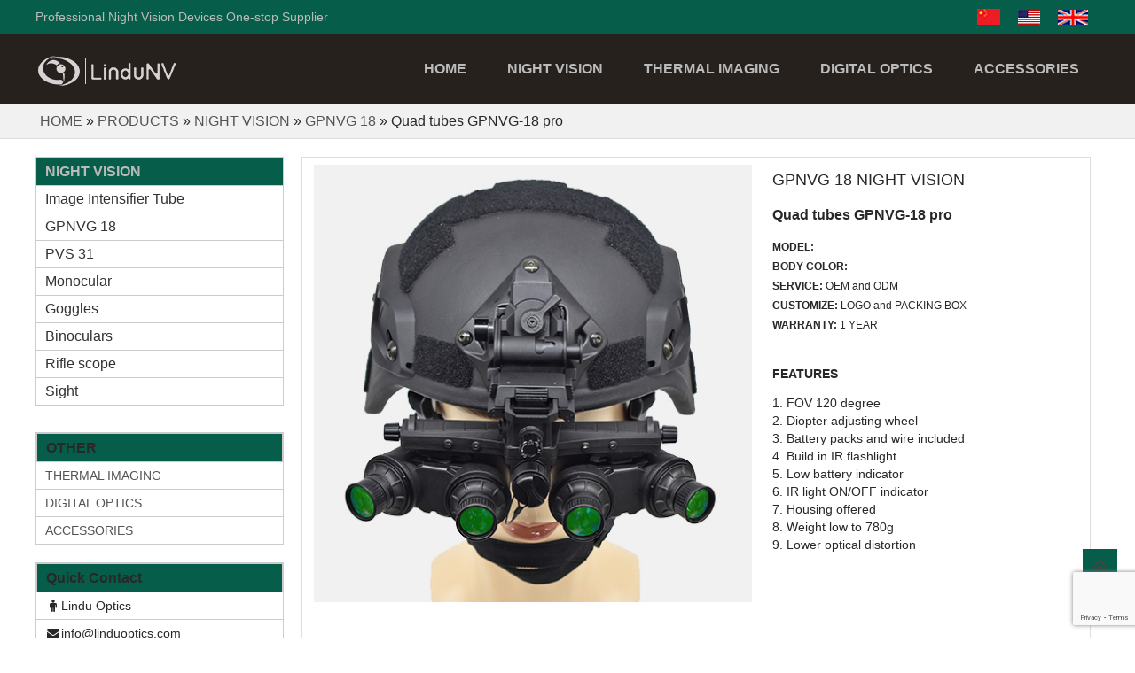

--- FILE ---
content_type: text/html; charset=UTF-8
request_url: http://linduoptics.com/products/quad-tubes-gpnvg-18-pro.html
body_size: 11564
content:
<!DOCTYPE html>
<html>
<head>
	<meta charset="utf-8">
	<meta name="viewport" content="width=device-width, initial-scale=1.0, minimum-scale=1.0, maximum-scale=1.0, user-scalable=no" />
	
	<link rel="profile" href="http://gmpg.org/xfn/11">
	<link rel="pingback" href="http://linduoptics.com/xmlrpc.php">

		<!-- All in One SEO 4.9.1.1 - aioseo.com -->
		<title>2022 Upgrade Quad tubes GPNVG-18 pro - Lindu Optics</title>
	<meta name="description" content="GPNVG-18 pro night vision goggles is 2022 upgrade based on GPNVG-18 plus quad tubes, weight low to 780g, which help to reduce the balance weight behand head." />
	<meta name="robots" content="max-image-preview:large" />
	<meta name="author" content="Lindu"/>
	<link rel="canonical" href="http://linduoptics.com/products/quad-tubes-gpnvg-18-pro.html" />
	<meta name="generator" content="All in One SEO (AIOSEO) 4.9.1.1" />
		<meta property="og:locale" content="zh_CN" />
		<meta property="og:site_name" content="Lindu Optics - Professional night vision devices and thermal imaging OEM and ODM supplier from China" />
		<meta property="og:type" content="article" />
		<meta property="og:title" content="2022 Upgrade Quad tubes GPNVG-18 pro - Lindu Optics" />
		<meta property="og:description" content="GPNVG-18 pro night vision goggles is 2022 upgrade based on GPNVG-18 plus quad tubes, weight low to 780g, which help to reduce the balance weight behand head." />
		<meta property="og:url" content="http://linduoptics.com/products/quad-tubes-gpnvg-18-pro.html" />
		<meta property="article:published_time" content="2022-06-27T09:53:08+00:00" />
		<meta property="article:modified_time" content="2023-09-04T09:48:26+00:00" />
		<meta property="article:publisher" content="https://www.facebook.com/Lindu-Optics-1336041459868597" />
		<meta name="twitter:card" content="summary" />
		<meta name="twitter:title" content="2022 Upgrade Quad tubes GPNVG-18 pro - Lindu Optics" />
		<meta name="twitter:description" content="GPNVG-18 pro night vision goggles is 2022 upgrade based on GPNVG-18 plus quad tubes, weight low to 780g, which help to reduce the balance weight behand head." />
		<script type="application/ld+json" class="aioseo-schema">
			{"@context":"https:\/\/schema.org","@graph":[{"@type":"BlogPosting","@id":"http:\/\/linduoptics.com\/products\/quad-tubes-gpnvg-18-pro.html#blogposting","name":"2022 Upgrade Quad tubes GPNVG-18 pro - Lindu Optics","headline":"Quad tubes GPNVG-18 pro","author":{"@id":"http:\/\/linduoptics.com\/author\/optics28546#author"},"publisher":{"@id":"http:\/\/linduoptics.com\/#organization"},"image":{"@type":"ImageObject","url":"http:\/\/linduoptics.com\/wp-content\/uploads\/2022\/10\/Lindu-GPNVG-18-PRO-night-vision-goggles.jpg","width":500,"height":500,"caption":"Lindu GPNVG-18 PRO night vision goggles housing"},"datePublished":"2022-06-27T17:53:08+08:00","dateModified":"2023-09-04T17:48:26+08:00","inLanguage":"zh-CN","mainEntityOfPage":{"@id":"http:\/\/linduoptics.com\/products\/quad-tubes-gpnvg-18-pro.html#webpage"},"isPartOf":{"@id":"http:\/\/linduoptics.com\/products\/quad-tubes-gpnvg-18-pro.html#webpage"},"articleSection":"GPNVG 18, NIGHT VISION, PRODUCTS, eotech gpnvg ground panoramic night vision"},{"@type":"BreadcrumbList","@id":"http:\/\/linduoptics.com\/products\/quad-tubes-gpnvg-18-pro.html#breadcrumblist","itemListElement":[{"@type":"ListItem","@id":"http:\/\/linduoptics.com#listItem","position":1,"name":"\u4e3b\u9801","item":"http:\/\/linduoptics.com","nextItem":{"@type":"ListItem","@id":"http:\/\/linduoptics.com\/products#listItem","name":"PRODUCTS"}},{"@type":"ListItem","@id":"http:\/\/linduoptics.com\/products#listItem","position":2,"name":"PRODUCTS","item":"http:\/\/linduoptics.com\/products","nextItem":{"@type":"ListItem","@id":"http:\/\/linduoptics.com\/products\/night-vision#listItem","name":"NIGHT VISION"},"previousItem":{"@type":"ListItem","@id":"http:\/\/linduoptics.com#listItem","name":"\u4e3b\u9801"}},{"@type":"ListItem","@id":"http:\/\/linduoptics.com\/products\/night-vision#listItem","position":3,"name":"NIGHT VISION","item":"http:\/\/linduoptics.com\/products\/night-vision","nextItem":{"@type":"ListItem","@id":"http:\/\/linduoptics.com\/products\/night-vision\/gpnvg-18#listItem","name":"GPNVG 18"},"previousItem":{"@type":"ListItem","@id":"http:\/\/linduoptics.com\/products#listItem","name":"PRODUCTS"}},{"@type":"ListItem","@id":"http:\/\/linduoptics.com\/products\/night-vision\/gpnvg-18#listItem","position":4,"name":"GPNVG 18","item":"http:\/\/linduoptics.com\/products\/night-vision\/gpnvg-18","nextItem":{"@type":"ListItem","@id":"http:\/\/linduoptics.com\/products\/quad-tubes-gpnvg-18-pro.html#listItem","name":"Quad tubes GPNVG-18 pro"},"previousItem":{"@type":"ListItem","@id":"http:\/\/linduoptics.com\/products\/night-vision#listItem","name":"NIGHT VISION"}},{"@type":"ListItem","@id":"http:\/\/linduoptics.com\/products\/quad-tubes-gpnvg-18-pro.html#listItem","position":5,"name":"Quad tubes GPNVG-18 pro","previousItem":{"@type":"ListItem","@id":"http:\/\/linduoptics.com\/products\/night-vision\/gpnvg-18#listItem","name":"GPNVG 18"}}]},{"@type":"Organization","@id":"http:\/\/linduoptics.com\/#organization","name":"Lindu Optics","description":"Professional night vision devices and thermal imaging OEM and ODM supplier from China","url":"http:\/\/linduoptics.com\/","sameAs":["https:\/\/www.facebook.com\/Lindu-Optics-1336041459868597","https:\/\/www.youtube.com\/channel\/UCyyavtmk_OxUUvvCp-zk9LQ\/featured"]},{"@type":"Person","@id":"http:\/\/linduoptics.com\/author\/optics28546#author","url":"http:\/\/linduoptics.com\/author\/optics28546","name":"Lindu","image":{"@type":"ImageObject","@id":"http:\/\/linduoptics.com\/products\/quad-tubes-gpnvg-18-pro.html#authorImage","url":"http:\/\/1.gravatar.com\/avatar\/428a1875cecdb5d2d673f485c8fca292?s=96&d=mm&r=g","width":96,"height":96,"caption":"Lindu"}},{"@type":"WebPage","@id":"http:\/\/linduoptics.com\/products\/quad-tubes-gpnvg-18-pro.html#webpage","url":"http:\/\/linduoptics.com\/products\/quad-tubes-gpnvg-18-pro.html","name":"2022 Upgrade Quad tubes GPNVG-18 pro - Lindu Optics","description":"GPNVG-18 pro night vision goggles is 2022 upgrade based on GPNVG-18 plus quad tubes, weight low to 780g, which help to reduce the balance weight behand head.","inLanguage":"zh-CN","isPartOf":{"@id":"http:\/\/linduoptics.com\/#website"},"breadcrumb":{"@id":"http:\/\/linduoptics.com\/products\/quad-tubes-gpnvg-18-pro.html#breadcrumblist"},"author":{"@id":"http:\/\/linduoptics.com\/author\/optics28546#author"},"creator":{"@id":"http:\/\/linduoptics.com\/author\/optics28546#author"},"image":{"@type":"ImageObject","url":"http:\/\/linduoptics.com\/wp-content\/uploads\/2022\/10\/Lindu-GPNVG-18-PRO-night-vision-goggles.jpg","@id":"http:\/\/linduoptics.com\/products\/quad-tubes-gpnvg-18-pro.html\/#mainImage","width":500,"height":500,"caption":"Lindu GPNVG-18 PRO night vision goggles housing"},"primaryImageOfPage":{"@id":"http:\/\/linduoptics.com\/products\/quad-tubes-gpnvg-18-pro.html#mainImage"},"datePublished":"2022-06-27T17:53:08+08:00","dateModified":"2023-09-04T17:48:26+08:00"},{"@type":"WebSite","@id":"http:\/\/linduoptics.com\/#website","url":"http:\/\/linduoptics.com\/","name":"Lindu Optics","description":"Professional night vision devices and thermal imaging OEM and ODM supplier from China","inLanguage":"zh-CN","publisher":{"@id":"http:\/\/linduoptics.com\/#organization"}}]}
		</script>
		<!-- All in One SEO -->

<link rel='dns-prefetch' href='//static.addtoany.com' />
<link rel='dns-prefetch' href='//www.google.com' />
<link rel='dns-prefetch' href='//s.w.org' />
<link rel="alternate" type="application/rss+xml" title="Lindu Optics &raquo; Quad tubes GPNVG-18 pro评论Feed" href="http://linduoptics.com/products/quad-tubes-gpnvg-18-pro.html/feed" />
		<script type="text/javascript">
			window._wpemojiSettings = {"baseUrl":"https:\/\/s.w.org\/images\/core\/emoji\/13.0.1\/72x72\/","ext":".png","svgUrl":"https:\/\/s.w.org\/images\/core\/emoji\/13.0.1\/svg\/","svgExt":".svg","source":{"concatemoji":"http:\/\/linduoptics.com\/wp-includes\/js\/wp-emoji-release.min.js?ver=5.7.14"}};
			!function(e,a,t){var n,r,o,i=a.createElement("canvas"),p=i.getContext&&i.getContext("2d");function s(e,t){var a=String.fromCharCode;p.clearRect(0,0,i.width,i.height),p.fillText(a.apply(this,e),0,0);e=i.toDataURL();return p.clearRect(0,0,i.width,i.height),p.fillText(a.apply(this,t),0,0),e===i.toDataURL()}function c(e){var t=a.createElement("script");t.src=e,t.defer=t.type="text/javascript",a.getElementsByTagName("head")[0].appendChild(t)}for(o=Array("flag","emoji"),t.supports={everything:!0,everythingExceptFlag:!0},r=0;r<o.length;r++)t.supports[o[r]]=function(e){if(!p||!p.fillText)return!1;switch(p.textBaseline="top",p.font="600 32px Arial",e){case"flag":return s([127987,65039,8205,9895,65039],[127987,65039,8203,9895,65039])?!1:!s([55356,56826,55356,56819],[55356,56826,8203,55356,56819])&&!s([55356,57332,56128,56423,56128,56418,56128,56421,56128,56430,56128,56423,56128,56447],[55356,57332,8203,56128,56423,8203,56128,56418,8203,56128,56421,8203,56128,56430,8203,56128,56423,8203,56128,56447]);case"emoji":return!s([55357,56424,8205,55356,57212],[55357,56424,8203,55356,57212])}return!1}(o[r]),t.supports.everything=t.supports.everything&&t.supports[o[r]],"flag"!==o[r]&&(t.supports.everythingExceptFlag=t.supports.everythingExceptFlag&&t.supports[o[r]]);t.supports.everythingExceptFlag=t.supports.everythingExceptFlag&&!t.supports.flag,t.DOMReady=!1,t.readyCallback=function(){t.DOMReady=!0},t.supports.everything||(n=function(){t.readyCallback()},a.addEventListener?(a.addEventListener("DOMContentLoaded",n,!1),e.addEventListener("load",n,!1)):(e.attachEvent("onload",n),a.attachEvent("onreadystatechange",function(){"complete"===a.readyState&&t.readyCallback()})),(n=t.source||{}).concatemoji?c(n.concatemoji):n.wpemoji&&n.twemoji&&(c(n.twemoji),c(n.wpemoji)))}(window,document,window._wpemojiSettings);
		</script>
		<style type="text/css">
img.wp-smiley,
img.emoji {
	display: inline !important;
	border: none !important;
	box-shadow: none !important;
	height: 1em !important;
	width: 1em !important;
	margin: 0 .07em !important;
	vertical-align: -0.1em !important;
	background: none !important;
	padding: 0 !important;
}
</style>
	<link rel='stylesheet' id='wp-block-library-css'  href='http://linduoptics.com/wp-includes/css/dist/block-library/style.min.css?ver=5.7.14' type='text/css' media='all' />
<link rel='stylesheet' id='aioseo/css/src/vue/standalone/blocks/table-of-contents/global.scss-css'  href='http://linduoptics.com/wp-content/plugins/all-in-one-seo-pack/dist/Lite/assets/css/table-of-contents/global.e90f6d47.css?ver=4.9.1.1' type='text/css' media='all' />
<link rel='stylesheet' id='contact-form-7-css'  href='http://linduoptics.com/wp-content/plugins/contact-form-7/includes/css/styles.css?ver=5.5.6' type='text/css' media='all' />
<link rel='stylesheet' id='lanling-style-css'  href='http://linduoptics.com/wp-content/themes/Linduoptics/style.css?ver=5.7.14' type='text/css' media='all' />
<link rel='stylesheet' id='icon-style-css'  href='http://linduoptics.com/wp-content/themes/Linduoptics/css/font-awesome.css?ver=5.7.14' type='text/css' media='all' />
<link rel='stylesheet' id='slide-style-css'  href='http://linduoptics.com/wp-content/themes/Linduoptics/slide/css/lanrenzhijia.css?ver=5.7.14' type='text/css' media='all' />
<link rel='stylesheet' id='slide1-style-css'  href='http://linduoptics.com/wp-content/themes/Linduoptics/slide1/css/responsiveslides.css?ver=5.7.14' type='text/css' media='all' />
<link rel='stylesheet' id='addtoany-css'  href='http://linduoptics.com/wp-content/plugins/add-to-any/addtoany.min.css?ver=1.16' type='text/css' media='all' />
<script type='text/javascript' id='addtoany-core-js-before'>
window.a2a_config=window.a2a_config||{};a2a_config.callbacks=[];a2a_config.overlays=[];a2a_config.templates={};a2a_localize = {
	Share: "分享",
	Save: "收藏",
	Subscribe: "订阅",
	Email: "电子邮件",
	Bookmark: "书签",
	ShowAll: "显示全部服务",
	ShowLess: "显示部分服务",
	FindServices: "查找服务",
	FindAnyServiceToAddTo: "动态查找任何用以添加的服务",
	PoweredBy: "Powered by",
	ShareViaEmail: "通过电子邮件分享",
	SubscribeViaEmail: "通过电子邮件订阅",
	BookmarkInYourBrowser: "添加为浏览器书签",
	BookmarkInstructions: "按Ctrl+D或\u2318+D可将此页面加入书签。",
	AddToYourFavorites: "添加至收藏夹",
	SendFromWebOrProgram: "通过任何电邮地址或电邮程序发送",
	EmailProgram: "电子邮件程序",
	More: "更多&#8230;",
	ThanksForSharing: "感谢分享！",
	ThanksForFollowing: "感谢您的关注！"
};
</script>
<script type='text/javascript' defer src='https://static.addtoany.com/menu/page.js' id='addtoany-core-js'></script>
<script type='text/javascript' src='http://linduoptics.com/wp-includes/js/jquery/jquery.min.js?ver=3.5.1' id='jquery-core-js'></script>
<script type='text/javascript' src='http://linduoptics.com/wp-includes/js/jquery/jquery-migrate.min.js?ver=3.3.2' id='jquery-migrate-js'></script>
<script type='text/javascript' defer src='http://linduoptics.com/wp-content/plugins/add-to-any/addtoany.min.js?ver=1.1' id='addtoany-jquery-js'></script>
<script type='text/javascript' src='http://linduoptics.com/wp-content/themes/Linduoptics/js/menu.js?ver=5.7.14' id='lanling-menu-js'></script>
<script type='text/javascript' src='http://linduoptics.com/wp-content/themes/Linduoptics/js/phone.js?ver=5.7.14' id='lanling-mobile-menu-js'></script>
<script type='text/javascript' src='http://linduoptics.com/wp-content/themes/Linduoptics/js/backtop.js?ver=5.7.14' id='lanling-backtop-js'></script>
<link rel="https://api.w.org/" href="http://linduoptics.com/wp-json/" /><link rel="alternate" type="application/json" href="http://linduoptics.com/wp-json/wp/v2/posts/474" /><link rel="EditURI" type="application/rsd+xml" title="RSD" href="http://linduoptics.com/xmlrpc.php?rsd" />
<link rel="wlwmanifest" type="application/wlwmanifest+xml" href="http://linduoptics.com/wp-includes/wlwmanifest.xml" /> 
<meta name="generator" content="WordPress 5.7.14" />
<link rel='shortlink' href='http://linduoptics.com/?p=474' />
<link rel="alternate" type="application/json+oembed" href="http://linduoptics.com/wp-json/oembed/1.0/embed?url=http%3A%2F%2Flinduoptics.com%2Fproducts%2Fquad-tubes-gpnvg-18-pro.html" />
<link rel="alternate" type="text/xml+oembed" href="http://linduoptics.com/wp-json/oembed/1.0/embed?url=http%3A%2F%2Flinduoptics.com%2Fproducts%2Fquad-tubes-gpnvg-18-pro.html&#038;format=xml" />
<style type="text/css">.recentcomments a{display:inline !important;padding:0 !important;margin:0 !important;}</style><link rel="icon" href="http://linduoptics.com/wp-content/uploads/2024/01/cropped-linduNV-LOGO-32x32.png" sizes="32x32" />
<link rel="icon" href="http://linduoptics.com/wp-content/uploads/2024/01/cropped-linduNV-LOGO-192x192.png" sizes="192x192" />
<link rel="apple-touch-icon" href="http://linduoptics.com/wp-content/uploads/2024/01/cropped-linduNV-LOGO-180x180.png" />
<meta name="msapplication-TileImage" content="http://linduoptics.com/wp-content/uploads/2024/01/cropped-linduNV-LOGO-270x270.png" />
<script src='https://www.google.com/recaptcha/api.js?render=6LcSioYUAAAAAHSQRenJMCHLxvW-I0qBIoce5ffM'></script>
	<!-- Global site tag (gtag.js) - Google Analytics -->
<script async src="https://www.googletagmanager.com/gtag/js?id=UA-83205775-4"></script>
<script>
  window.dataLayer = window.dataLayer || [];
  function gtag(){dataLayer.push(arguments);}
  gtag('js', new Date());

  gtag('config', 'UA-83205775-4');
</script>
	<!-- Google Tag Manager -->
<script>(function(w,d,s,l,i){w[l]=w[l]||[];w[l].push({'gtm.start':
new Date().getTime(),event:'gtm.js'});var f=d.getElementsByTagName(s)[0],
j=d.createElement(s),dl=l!='dataLayer'?'&l='+l:'';j.async=true;j.src=
'https://www.googletagmanager.com/gtm.js?id='+i+dl;f.parentNode.insertBefore(j,f);
})(window,document,'script','dataLayer','GTM-PVC4GFR');</script>
<!-- End Google Tag Manager -->
	<!-- Google tag (gtag.js) -->
<script async src="https://www.googletagmanager.com/gtag/js?id=G-2QCRXKC2RY"></script>
<script>
  window.dataLayer = window.dataLayer || [];
  function gtag(){dataLayer.push(arguments);}
  gtag('js', new Date());

  gtag('config', 'G-2QCRXKC2RY');
</script>
</head>
<body>
	<!-- Google Tag Manager (noscript) -->
<noscript><iframe src="https://www.googletagmanager.com/ns.html?id=GTM-PVC4GFR"
height="0" width="0" style="display:none;visibility:hidden"></iframe></noscript>
<!-- End Google Tag Manager (noscript) -->

	<div id="main">
		<div class="header">
			<div class="header-top">
				<div class="header-top-container">
					<div class="header-top-left">
						<a href="">Professional Night Vision Devices One-stop Supplier</a>						
					</div>
					<div class="header-top-right">
						<div class="social-icons">
							<a href="https://www.linduoptics.cn/" target="_blank" title="Chinese" class="chineseflag"><img src="http://linduoptics.com/wp-content/themes/Linduoptics/images/Chinaflagsmall.jpg" /></a>
							<a href="https://www.lindunv.com/" target="_blank" title="English" class="chineseflag"><img src="http://linduoptics.com/wp-content/themes/Linduoptics/images/usaflag.jpg" /></a>	
							<a href="https://www.lindunv.com/" target="_blank" title="English" class="chineseflag"><img src="http://linduoptics.com/wp-content/themes/Linduoptics/images/ENflagsmall.jpg" /></a>						
						</div>
					</div>
					<div class="clear"></div>
				</div>
			</div><!--.header-top-->			
			<div class="header-nav">
				<div class="header-nav-container">
					<div class="header-nav-logo">
						<a href="http://linduoptics.com"><img src="http://linduoptics.com/wp-content/themes/Linduoptics/images/Lindunvlogos.png" /></a>
					</div>
					<div id="mobile-menu" class="mobile-menu">						
						<ul id="menu-%e9%a1%b6%e9%83%a8%e8%8f%9c%e5%8d%95" class="menu"><li id="menu-item-30" class="menu-item menu-item-type-custom menu-item-object-custom menu-item-home menu-item-30"><a href="http://linduoptics.com/">HOME</a></li>
<li id="menu-item-36" class="menu-item menu-item-type-taxonomy menu-item-object-category current-post-ancestor current-menu-parent current-post-parent menu-item-has-children menu-item-36"><a href="http://linduoptics.com/products/night-vision">NIGHT VISION</a>
<ul class="sub-menu">
	<li id="menu-item-648" class="menu-item menu-item-type-taxonomy menu-item-object-category menu-item-648"><a href="http://linduoptics.com/products/night-vision/image-intensifier-tube">Image Intensifier Tube</a></li>
	<li id="menu-item-39" class="menu-item menu-item-type-taxonomy menu-item-object-category current-post-ancestor current-menu-parent current-post-parent menu-item-39"><a href="http://linduoptics.com/products/night-vision/gpnvg-18">GPNVG 18</a></li>
	<li id="menu-item-41" class="menu-item menu-item-type-taxonomy menu-item-object-category menu-item-41"><a href="http://linduoptics.com/products/night-vision/pvs-31">PVS 31</a></li>
	<li id="menu-item-40" class="menu-item menu-item-type-taxonomy menu-item-object-category menu-item-40"><a href="http://linduoptics.com/products/night-vision/monocular">Monocular</a></li>
	<li id="menu-item-38" class="menu-item menu-item-type-taxonomy menu-item-object-category menu-item-38"><a href="http://linduoptics.com/products/night-vision/goggles">Goggles</a></li>
	<li id="menu-item-37" class="menu-item menu-item-type-taxonomy menu-item-object-category menu-item-37"><a href="http://linduoptics.com/products/night-vision/binoculars-night-vision">Binoculars</a></li>
	<li id="menu-item-43" class="menu-item menu-item-type-taxonomy menu-item-object-category menu-item-43"><a href="http://linduoptics.com/products/night-vision/sight">Sight</a></li>
	<li id="menu-item-42" class="menu-item menu-item-type-taxonomy menu-item-object-category menu-item-42"><a href="http://linduoptics.com/products/night-vision/rifle-scope">Rifle scope</a></li>
</ul>
</li>
<li id="menu-item-506" class="menu-item menu-item-type-taxonomy menu-item-object-category menu-item-506"><a href="http://linduoptics.com/products/thermal-imaging">THERMAL IMAGING</a></li>
<li id="menu-item-505" class="menu-item menu-item-type-taxonomy menu-item-object-category menu-item-505"><a href="http://linduoptics.com/products/digital-optics">DIGITAL OPTICS</a></li>
<li id="menu-item-504" class="menu-item menu-item-type-taxonomy menu-item-object-category menu-item-has-children menu-item-504"><a href="http://linduoptics.com/products/accessories">ACCESSORIES</a>
<ul class="sub-menu">
	<li id="menu-item-437" class="menu-item menu-item-type-taxonomy menu-item-object-category menu-item-437"><a href="http://linduoptics.com/products/accessories/helmet-mount">Helmet mount</a></li>
</ul>
</li>
</ul>					</div>
					<div class="nav-menu-container">
					<h2 class="menu-toggle" id="menu-toggle" ><i class="fa fa-bars" ></i></h2>
						<div class="nav-menu">
							<ul id="menu-%e9%a1%b6%e9%83%a8%e8%8f%9c%e5%8d%95-1" class="menu"><li class="menu-item menu-item-type-custom menu-item-object-custom menu-item-home menu-item-30"><a href="http://linduoptics.com/">HOME</a></li>
<li class="menu-item menu-item-type-taxonomy menu-item-object-category current-post-ancestor current-menu-parent current-post-parent menu-item-has-children menu-item-36"><a href="http://linduoptics.com/products/night-vision">NIGHT VISION</a>
<ul class="sub-menu">
	<li class="menu-item menu-item-type-taxonomy menu-item-object-category menu-item-648"><a href="http://linduoptics.com/products/night-vision/image-intensifier-tube">Image Intensifier Tube</a></li>
	<li class="menu-item menu-item-type-taxonomy menu-item-object-category current-post-ancestor current-menu-parent current-post-parent menu-item-39"><a href="http://linduoptics.com/products/night-vision/gpnvg-18">GPNVG 18</a></li>
	<li class="menu-item menu-item-type-taxonomy menu-item-object-category menu-item-41"><a href="http://linduoptics.com/products/night-vision/pvs-31">PVS 31</a></li>
	<li class="menu-item menu-item-type-taxonomy menu-item-object-category menu-item-40"><a href="http://linduoptics.com/products/night-vision/monocular">Monocular</a></li>
	<li class="menu-item menu-item-type-taxonomy menu-item-object-category menu-item-38"><a href="http://linduoptics.com/products/night-vision/goggles">Goggles</a></li>
	<li class="menu-item menu-item-type-taxonomy menu-item-object-category menu-item-37"><a href="http://linduoptics.com/products/night-vision/binoculars-night-vision">Binoculars</a></li>
	<li class="menu-item menu-item-type-taxonomy menu-item-object-category menu-item-43"><a href="http://linduoptics.com/products/night-vision/sight">Sight</a></li>
	<li class="menu-item menu-item-type-taxonomy menu-item-object-category menu-item-42"><a href="http://linduoptics.com/products/night-vision/rifle-scope">Rifle scope</a></li>
</ul>
</li>
<li class="menu-item menu-item-type-taxonomy menu-item-object-category menu-item-506"><a href="http://linduoptics.com/products/thermal-imaging">THERMAL IMAGING</a></li>
<li class="menu-item menu-item-type-taxonomy menu-item-object-category menu-item-505"><a href="http://linduoptics.com/products/digital-optics">DIGITAL OPTICS</a></li>
<li class="menu-item menu-item-type-taxonomy menu-item-object-category menu-item-has-children menu-item-504"><a href="http://linduoptics.com/products/accessories">ACCESSORIES</a>
<ul class="sub-menu">
	<li class="menu-item menu-item-type-taxonomy menu-item-object-category menu-item-437"><a href="http://linduoptics.com/products/accessories/helmet-mount">Helmet mount</a></li>
</ul>
</li>
</ul>						</div><!--.nav-menu-->
					</div><!--.nav-menu-container-->
					<div class="clear"></div>
				</div><!--.header-nav-container-->
			</div><!--.header-nav-->			
		</div><!--.header-->
<div class="ling-bread">
	<div class="ling-bread-container"><div class="breadcrumbs" xmlns:v="http://rdf.data-vocabulary.org/#"><a href="http://linduoptics.com/" rel="v:url" property="v:title">HOME</a> &raquo; <span typeof="v:Breadcrumb"><a rel="v:url" property="v:title" href="http://linduoptics.com/products">PRODUCTS</a></span> &raquo; <span typeof="v:Breadcrumb"><a rel="v:url" property="v:title" href="http://linduoptics.com/products/night-vision">NIGHT VISION</a></span> &raquo; <span typeof="v:Breadcrumb"><a rel="v:url" property="v:title" href="http://linduoptics.com/products/night-vision/gpnvg-18">GPNVG 18</a></span> &raquo; <span class="current">Quad tubes GPNVG-18 pro</span></div><!-- .breadcrumbs --></div>
</div><!--.ling-bread-->

<div class="content">
	<div class="content-container">
		<div class="product-menu">
			 <div class="product-menu-list">
	<h3><span>NIGHT VISION</span></h3>
	<div class="nav-menu">
		<ul id="menu-%e4%be%a7%e8%8f%9c%e5%8d%95" class="menu"><li id="menu-item-647" class="menu-item menu-item-type-taxonomy menu-item-object-category menu-item-647"><a href="http://linduoptics.com/products/night-vision/image-intensifier-tube">Image Intensifier Tube</a></li>
<li id="menu-item-509" class="menu-item menu-item-type-taxonomy menu-item-object-category current-post-ancestor current-menu-parent current-post-parent menu-item-509"><a href="http://linduoptics.com/products/night-vision/gpnvg-18">GPNVG 18</a></li>
<li id="menu-item-511" class="menu-item menu-item-type-taxonomy menu-item-object-category menu-item-511"><a href="http://linduoptics.com/products/night-vision/pvs-31">PVS 31</a></li>
<li id="menu-item-510" class="menu-item menu-item-type-taxonomy menu-item-object-category menu-item-510"><a href="http://linduoptics.com/products/night-vision/monocular">Monocular</a></li>
<li id="menu-item-508" class="menu-item menu-item-type-taxonomy menu-item-object-category menu-item-508"><a href="http://linduoptics.com/products/night-vision/goggles">Goggles</a></li>
<li id="menu-item-507" class="menu-item menu-item-type-taxonomy menu-item-object-category menu-item-507"><a href="http://linduoptics.com/products/night-vision/binoculars-night-vision">Binoculars</a></li>
<li id="menu-item-512" class="menu-item menu-item-type-taxonomy menu-item-object-category menu-item-512"><a href="http://linduoptics.com/products/night-vision/rifle-scope">Rifle scope</a></li>
<li id="menu-item-513" class="menu-item menu-item-type-taxonomy menu-item-object-category menu-item-513"><a href="http://linduoptics.com/products/night-vision/sight">Sight</a></li>
</ul>	</div><!--.nav-menu-->
	<div class="clear"></div>
</div><!--.product-menu-list-->

<div class="menu-quick-contact">
		<h3><span>OTHER</span></h3>
		<div>
			<p><a href="http://linduoptics.com/products/thermal-imaging">THERMAL IMAGING</a></p>		
			<p><a href="http://linduoptics.com/products/digital-optics">DIGITAL OPTICS</a></p>
			<p><a href="http://linduoptics.com/products/accessories">ACCESSORIES</a></p>
		</div>
</div><!--.menu-quick-contact-->

<!--
<div class="manu-search product-menu-list">
	<h3><span>Search</span></h3>
	<div class="search-container"><form role="search" method="get" id="searchform" class="searchform" action="http://linduoptics.com/">
				<div>
					<label class="screen-reader-text" for="s">搜索：</label>
					<input type="text" value="" name="s" id="s" />
					<input type="submit" id="searchsubmit" value="搜索" />
				</div>
			</form></div>
</div>
-->
<div class="menu-quick-contact">
		<h3><span>Quick Contact</span></h3>
		<div>
			<p><i class="fa fa-male fa-fw"></i>Lindu Optics</p>
			<p><i class="fa fa-envelope fa-fw"></i>info@linduoptics.com</p>
			<p><i class="fa fa-phone fa-fw"></i> 0086 377 6066 9180</p>
			<p><i class="fa fa-mobile fa-fw"></i> 0086 189 3770 6319</p>
			<!--<p><i class="fa fa-whatsapp fa-fw"></i> 0086 159 0360 9145</p>-->
			<!--<p><i class="fa fa-skype fa-fw"></i>  wanggshw</p>-->
			<p><i class="fa fa-home fa-fw"></i>Nanyang, Henan Province, CHINA</p>
		</div>
</div><!--.menu-quick-contact-->

<div class="manu-search product-menu-list">
	<h3><span>Mobile Website</span></h3>
	<div class="nav-menu"><img src="http://linduoptics.com/wp-content/themes/Linduoptics/images/linduoptics.png" width="100%" heigth="100%"></div>
</div>		</div><!--.product-menu-->


		<div class="product-detail">		
			<div class="product-detail-up">
								<div class="product-detail-image"><img width="96" height="96" src="http://linduoptics.com/wp-content/uploads/2022/10/Lindu-GPNVG-18-PRO-night-vision-goggles.jpg" class="attachment-thumbnail size-thumbnail wp-post-image" alt="Lindu GPNVG-18 PRO night vision goggles housing military tactical" loading="lazy" /></div></div>
				<div class="product-detailback">
					<p class="detailp1"><span>GPNVG 18</span>  <span>NIGHT VISION</span></p>
					<p style="margin-bottom: 20px;"><span style="font-weight: bold; font-size: 16px;">Quad tubes GPNVG-18 pro</span></p>  
				   						
				    <p style="margin-top: 8px; font-size: 12px;"><b> MODEL: </b></p>
					<p style="margin-top: 8px; font-size: 12px;"><b> BODY COLOR:</b> </p>
					<p style="margin-top: 8px; font-size: 12px;"><b> SERVICE:</b> OEM and ODM</p>
					<p style="margin-top: 8px; font-size: 12px;"><b> CUSTOMIZE:</b> LOGO and PACKING BOX</p>
					<p style="margin-top: 8px; font-size: 12px;"><b> WARRANTY:</b> 1 YEAR</p>
					<div style="margin-top: 40px;">
						<div style="margin-bottom: 10px;"><b>FEATURES</b></div> 
						<div style="line-height: 20px;"><p>1. FOV 120 degree<br />
2. Diopter adjusting wheel<br />
3. Battery packs and wire included<br />
4. Build in IR flashlight<br />
5. Low battery indicator<br />
6. IR light ON/OFF indicator<br />
7. Housing offered<br />
8. Weight low to 780g<br />
9. Lower optical distortion</p>
</div>
				    </div>				
			</div><!--.product-detail-up-->
			<div class="clear"></div>
			<div class="product-detail-content">
				<p><span>Product details</span></p>
				<div class="details-content" id="details-content">
					
<p>This is our second <a href="http://linduoptics.com/products/night-vision/4-eyed-tube-gpnvg-fov-120.html">Ground Panoramic Night Vision Goggles</a> which is upgrade based on the first one, is called GPNVG -18 pro, it has 3 main upgrades:</p>



<p>1. Weight low to 780g, old one weight 880g;<br>2. New optical system with lower optical distortion;<br>3. Longer eye relief to offer better eye effect;</p>



<p><strong>We offer the <a href="http://linduoptics.com/products/night-vision/4-eyed-tube-gpnvg-fov-120.html">GPNVG housing</a> with battery packs, you can buy and install the tubes in your side, we provide the training on tubes installing and optical axis adjusting when you get the product. it can fit MX-10160 tube or other same size tube, tube drawing as below image</strong></p>



<figure class="wp-block-image size-large"><img loading="lazy" width="1387" height="631" src="http://linduoptics.com/wp-content/uploads/2022/10/Night-vision-monocular-drawing.png" alt="Night vision monocular drawing" class="wp-image-590" srcset="http://linduoptics.com/wp-content/uploads/2022/10/Night-vision-monocular-drawing.png 1387w, http://linduoptics.com/wp-content/uploads/2022/10/Night-vision-monocular-drawing-768x349.png 768w" sizes="(max-width: 1387px) 100vw, 1387px" /></figure>



<p>The full body made by high quality plastic military standard quality, the tubes easy to buy at North American and European, please send inquiry through below contact form, you will got reply in 12 hours. Thanks</p>



<h3><strong>Introduction</strong></h3>



<p>With the new technology, Lindu Optics developed a new <a href="http://linduoptics.com/products/night-vision/4-eyed-tube-gpnvg-fov-120.html">Ground Panoramic Night Vision Goggles</a> which called LDNV014N GPNVG, The purpose of the <a href="https://www.lindunv.com/night-vision/quad-tubes-gpnvg-18-plus/">GPNVG</a> is to provide the operator more information under goggles, allowing him to more quickly move through the OODA Loop (Observe, Orient, Decide, Act). The most striking feature of the GPNVG is the presence of four separate image intensifier tubes with four separate objective lenses arrayed in a panoramic orientation.</p>



<p>The center two lenses point forward like traditional dual-tube goggles, giving the operator more depth perception, while two more tubes point slightly outward from the center to increase peripheral view. The two tubes on the right and the two on the left are spliced at the eyepieces. The operator sees the two center tubes somewhat overlapping the two outer tubes to produce an unprecedented 120° FOV. well the original <a href="https://www.lindunv.com/night-vision/quad-tubes-gpnvg-18-plus/">gpnvg18</a> only 97°.</p>



<p>The two right and two left tubes are housed in merged assemblies and are hung from a bridge, giving operators interpupillary adjustment options. They can also be easily removed and operated as independent handheld viewers. The IPD of the two system can be adjusted on the helmet mount.</p>



<figure class="wp-block-embed is-type-video is-provider-youtube wp-block-embed-youtube wp-embed-aspect-16-9 wp-has-aspect-ratio"><div class="wp-block-embed__wrapper">
<iframe loading="lazy" title="Lindu 2022 UPGRADE GPNVG 18 PRO night vision goggles with battery packs, does it worth $15000" width="500" height="281" src="https://www.youtube.com/embed/8biF-uJILQo?feature=oembed" frameborder="0" allow="accelerometer; autoplay; clipboard-write; encrypted-media; gyroscope; picture-in-picture; web-share" allowfullscreen></iframe>
</div></figure>



<figure class="wp-block-embed is-type-video is-provider-youtube wp-block-embed-youtube wp-embed-aspect-16-9 wp-has-aspect-ratio"><div class="wp-block-embed__wrapper">
<iframe loading="lazy" title="Lindu 2022 upgrade version QTNVG PRO quad tubes night vision goggles" width="500" height="281" src="https://www.youtube.com/embed/8a-NeYUfucI?feature=oembed" frameborder="0" allow="accelerometer; autoplay; clipboard-write; encrypted-media; gyroscope; picture-in-picture; web-share" allowfullscreen></iframe>
</div></figure>



<figure class="wp-block-table is-style-stripes"><table class="has-subtle-light-gray-background-color has-background"><tbody><tr><th>Image intensifier</th><td>Gen2+ / gen 3</td></tr><tr><th>Magnification</th><td>1X</td></tr><tr><th>Structural mode</th><td>4 eyed GPNVG</td></tr><tr><th>Installation</th><td>Head mounted</td></tr><tr><th>Battery type</th><td>Lithium battery (CR123Ax1)<br>External battery packs (CR123Ax4)</td></tr><tr><th>Voltage range</th><td>2.6-4.2V</td></tr><tr><th>Control type</th><td>ON/IR/AUTO</td></tr><tr><th>FOV（degree）</th><td>Horizontal 120+/-2 °<br>Vertical 50 +/-2 °</td></tr><tr><th>Power</th><td>&lt;0.2W</td></tr><tr><th>Battery capacity</th><td>800-3200maH</td></tr><tr><th>Continue working time</th><td>30-80H</td></tr><tr><th>Parallelism of optical axes</th><td>&lt;0.1°</td></tr><tr><th>Optical aperture</th><td>F1.18 22.5mm</td></tr><tr><th>Optical MTF</th><td>120LP/mm</td></tr><tr><th>Optical distortion</th><td>2% Max</td></tr><tr><th>Relative Illumination</th><td>&gt;75%</td></tr><tr><th>Lens coating</th><td>FMC</td></tr><tr><th>Focus range</th><td>0.25M–∞</td></tr></tbody></table></figure>



<figure class="wp-block-embed is-type-video is-provider-youtube wp-block-embed-youtube wp-embed-aspect-16-9 wp-has-aspect-ratio"><div class="wp-block-embed__wrapper">
<iframe loading="lazy" title="Lindu FOV 120 Degree GPNVG 18 PRO Quad Tube Night vision goggles night effect" width="500" height="281" src="https://www.youtube.com/embed/aPBiYnXWBkI?feature=oembed" frameborder="0" allow="accelerometer; autoplay; clipboard-write; encrypted-media; gyroscope; picture-in-picture; web-share" allowfullscreen></iframe>
</div></figure>
<div class="addtoany_share_save_container addtoany_content addtoany_content_bottom"><div class="a2a_kit a2a_kit_size_32 addtoany_list" data-a2a-url="http://linduoptics.com/products/quad-tubes-gpnvg-18-pro.html" data-a2a-title="Quad tubes GPNVG-18 pro"><a class="a2a_button_facebook" href="https://www.addtoany.com/add_to/facebook?linkurl=http%3A%2F%2Flinduoptics.com%2Fproducts%2Fquad-tubes-gpnvg-18-pro.html&amp;linkname=Quad%20tubes%20GPNVG-18%20pro" title="Facebook" rel="nofollow noopener" target="_blank"></a><a class="a2a_button_twitter" href="https://www.addtoany.com/add_to/twitter?linkurl=http%3A%2F%2Flinduoptics.com%2Fproducts%2Fquad-tubes-gpnvg-18-pro.html&amp;linkname=Quad%20tubes%20GPNVG-18%20pro" title="Twitter" rel="nofollow noopener" target="_blank"></a><a class="a2a_button_email" href="https://www.addtoany.com/add_to/email?linkurl=http%3A%2F%2Flinduoptics.com%2Fproducts%2Fquad-tubes-gpnvg-18-pro.html&amp;linkname=Quad%20tubes%20GPNVG-18%20pro" title="Email" rel="nofollow noopener" target="_blank"></a><a class="a2a_dd addtoany_share_save addtoany_share" href="https://www.addtoany.com/share"></a></div></div>				</div><!--.details-content-->
			</div><!--.product-detail-content-->
			<div class="related-product">
				<p>Related Products</p>
				<ul>
																	<li>
												<div class="product-frame">
													<div class="product-image"><a href="http://linduoptics.com/products/night-vision-fusion-thermal-imaging-goggles.html">																 <img width="500" height="500" src="http://linduoptics.com/wp-content/uploads/2024/02/Lindunv-night-vision-fusion-thermal-imaging-googles-LD-NVG22T-1.jpg" class="attachment- size- wp-post-image" alt="Lindunv night vision fusion thermal imaging googles LD-NVG22T 1" loading="lazy" />															</a></div><!--.product-image-->								
													<h2><a href="http://linduoptics.com/products/night-vision-fusion-thermal-imaging-goggles.html">Night Vision Fusion Thermal Imaging Goggles </a></h2>
													<span>  </span>		
												</div><!--.product-frame-->
											</li>
																<li>
												<div class="product-frame">
													<div class="product-image"><a href="http://linduoptics.com/news/good-news-on-gpnvg-upgrade-version.html">																 <img width="500" height="500" src="http://linduoptics.com/wp-content/uploads/2022/06/lindu-optics-Quad-tubes-GPNVG-18-pro-night-vision-goggles.jpg" class="attachment- size- wp-post-image" alt="lindu optics Quad tubes GPNVG-18 pro night vision goggles" loading="lazy" />															</a></div><!--.product-image-->								
													<h2><a href="http://linduoptics.com/news/good-news-on-gpnvg-upgrade-version.html">Good news on GPNVG upgrade version </a></h2>
													<span>  </span>		
												</div><!--.product-frame-->
											</li>
																<li>
												<div class="product-frame">
													<div class="product-image"><a href="http://linduoptics.com/products/accessories/helmet-mount/battery-packs-for-pvs-31.html">																 <img width="600" height="600" src="http://linduoptics.com/wp-content/uploads/2022/01/Lindu-Optics-PVS-31-GPNVG-18-COTI-battery-packs.jpg" class="attachment- size- wp-post-image" alt="Lindu Optics PVS 31 GPNVG 18 COTI battery packs" loading="lazy" />															</a></div><!--.product-image-->								
													<h2><a href="http://linduoptics.com/products/accessories/helmet-mount/battery-packs-for-pvs-31.html">Battery packs for PVS 31 </a></h2>
													<span>  </span>		
												</div><!--.product-frame-->
											</li>
									</ul>
				<div class="clear"></div>
			</div><!--.related-product-->

			<div class="inquiry">
				<div role="form" class="wpcf7" id="wpcf7-f29-o1" lang="zh-CN" dir="ltr">
<div class="screen-reader-response"><p role="status" aria-live="polite" aria-atomic="true"></p> <ul></ul></div>
<form action="/products/quad-tubes-gpnvg-18-pro.html#wpcf7-f29-o1" method="post" class="wpcf7-form init" novalidate="novalidate" data-status="init">
<div style="display: none;">
<input type="hidden" name="_wpcf7" value="29" />
<input type="hidden" name="_wpcf7_version" value="5.5.6" />
<input type="hidden" name="_wpcf7_locale" value="zh_CN" />
<input type="hidden" name="_wpcf7_unit_tag" value="wpcf7-f29-o1" />
<input type="hidden" name="_wpcf7_container_post" value="0" />
<input type="hidden" name="_wpcf7_posted_data_hash" value="" />
<input type="hidden" name="_wpcf7_recaptcha_response" value="" />
</div>
<p><label> Your name (*)<br />
    <span class="wpcf7-form-control-wrap your-name"><input type="text" name="your-name" value="" size="40" class="wpcf7-form-control wpcf7-text wpcf7-validates-as-required" aria-required="true" aria-invalid="false" /></span> </label></p>
<p><label> Your email (*)<br />
    <span class="wpcf7-form-control-wrap your-email"><input type="email" name="your-email" value="" size="40" class="wpcf7-form-control wpcf7-text wpcf7-email wpcf7-validates-as-required wpcf7-validates-as-email" aria-required="true" aria-invalid="false" /></span> </label></p>
<p><label> Subject<br />
    <span class="wpcf7-form-control-wrap your-subject"><input type="text" name="your-subject" value="" size="40" class="wpcf7-form-control wpcf7-text" aria-invalid="false" /></span> </label></p>
<p><label> Message<br />
     <span class="wpcf7-form-control-wrap your-message"><textarea name="your-message" cols="40" rows="10" class="wpcf7-form-control wpcf7-textarea" aria-invalid="false" placeholder="Your Message, if failed here, please email to info@linduoptics.com directly, thanks"></textarea></span></label></p>
<p><input type="submit" value="Send" class="wpcf7-form-control has-spinner wpcf7-submit" /></p>
<div class="wpcf7-response-output" aria-hidden="true"></div></form></div><div class="g-recaptcha" data-sitekey="6LfuMh8UAAAAADmFKeaU1TFKVl3TAU9Q8t73ncV_"></div>
			</div> <!--.inquiry-->
		</div>


	</div><!--.content-container-->
</div><!--.content-->


		<div class="ling-index-bottom">
			<div class="ling-bottom-container">
				<div class="ling-bottom-item follow-us">
					<h4>FOLLOW US</h4>
					<div class="follow-us-container">
						<ul>
                			<li ><a href="https://www.facebook.com/Lindu-Optics-1336041459868597/" target="_blank"><img src="http://linduoptics.com/wp-content/themes/Linduoptics/images/facebook.jpg" /></a></li>
                			<li ><a href="https://twitter.com/LinduOptics" target="_blank"><img src="http://linduoptics.com/wp-content/themes/Linduoptics/images/twitter.jpg" /></a></li>
			                <li ><a href="https://www.youtube.com/channel/UCyyavtmk_OxUUvvCp-zk9LQ" target="_blank"><img src="http://linduoptics.com/wp-content/themes/Linduoptics/images/ytube.jpg" /></a></li>
			                <li ><a href="https://www.tiktok.com/@lindunv.com" target="_blank"><img src="http://linduoptics.com/wp-content/themes/Linduoptics/images/tiktok.jpg" /></a></li>
							<li ><a href="https://www.instagram.com/lindu_night_vision/" target="_blank"><img src="http://linduoptics.com/wp-content/themes/Linduoptics/images/ins.jpg" /></a></li>
			                <li ><a href="https://www.linkedin.com/company/lindu-optics/" target="_blank"><img src="http://linduoptics.com/wp-content/themes/Linduoptics/images/linkdin.jpg" /></a></li>
			            </ul>					
					</div>				
				</div><!--.ling-bottom-item-->

				<!--<div class="ling-bottom-item quick-recent-post">
					<h4>Recent Post</h4>					
					<ul>
											<div class="clear"></div>							
					</ul>					
				</div>--><!--.ling-bottom-item-->	

				<div class="ling-bottom-item ling-info">
					<h4>Information</h4>
					<p><i class="fa fa-angle-right"></i><a href="http://linduoptics.com/about-us/">About Us</a></p>
					<p><i class="fa fa-angle-right"></i><a href="http://linduoptics.com/contact-us/">Contact Us</a></p>
					<p><i class="fa fa-angle-right"></i><a href="http://linduoptics.com/news">News</a></p>
					<p><i class="fa fa-angle-right"></i><a href="http://linduoptics.com/knowledge">Knowledge</a></p>
					<!--<p><i class="fa fa-angle-right"></i><a href="#">Customer Service</a></p>
					<p><i class="fa fa-angle-right"></i><a href="#">Privacy Policy</a></p>
					<p><i class="fa fa-angle-right"></i><a href="#">Quote Policy</a></p>-->	
					<p><i class="fa fa-angle-right"></i><a href="http://linduoptics.com/sitemap.xml">Site Map</a></p>
					<p><i class="fa fa-angle-right"></i><a href="https://lindunv-shop.com/" target="_blank" rel="nofollow sponsored">Shopping</a></p>
					
					
				</div><!--.ling-bottom-item-->			

				<div class="ling-bottom-item ling-info contact-us">
					<h4>Contact Us</h4>
					<p><i class="fa fa-male fa-fw"></i>Lindu Optics</p>
					<p><i class="fa fa-envelope fa-fw"></i>info@linduoptics.com</p>
					<!--<p><i class="fa fa-envelope fa-fw"></i>linduoptics@gmail.com</p>-->
					<p><i class="fa fa-phone fa-fw"></i>0086 377 6066 9180</p>
					<p><i class="fa fa-mobile fa-fw"></i>0086 189 3770 6319</p>
					<p><i class="fa fa-home fa-fw"></i>Nanyang, Henan Province CHINA</p>					
				</div><!--.ling-bottom-item-->	

				<div class="ling-bottom-item quick-contact" color: #c7c7c7; >
					<h4>Quick Contact</h4>					
					<div role="form" class="wpcf7" id="wpcf7-f5-o2" lang="zh-CN" dir="ltr">
<div class="screen-reader-response"><p role="status" aria-live="polite" aria-atomic="true"></p> <ul></ul></div>
<form action="/products/quad-tubes-gpnvg-18-pro.html#wpcf7-f5-o2" method="post" class="wpcf7-form init" novalidate="novalidate" data-status="init">
<div style="display: none;">
<input type="hidden" name="_wpcf7" value="5" />
<input type="hidden" name="_wpcf7_version" value="5.5.6" />
<input type="hidden" name="_wpcf7_locale" value="zh_CN" />
<input type="hidden" name="_wpcf7_unit_tag" value="wpcf7-f5-o2" />
<input type="hidden" name="_wpcf7_container_post" value="0" />
<input type="hidden" name="_wpcf7_posted_data_hash" value="" />
<input type="hidden" name="_wpcf7_recaptcha_response" value="" />
</div>
<p><label><br />
    <span class="wpcf7-form-control-wrap your-name"><input type="text" name="your-name" value="" size="40" class="wpcf7-form-control wpcf7-text wpcf7-validates-as-required" aria-required="true" aria-invalid="false" placeholder="Your name (required)" /></span> </label></p>
<p><label><br />
    <span class="wpcf7-form-control-wrap your-email"><input type="email" name="your-email" value="" size="40" class="wpcf7-form-control wpcf7-text wpcf7-email wpcf7-validates-as-required wpcf7-validates-as-email" aria-required="true" aria-invalid="false" placeholder="Your Email (required)" /></span> </label></p>
<p><label><br />
    <span class="wpcf7-form-control-wrap your-subject"><input type="text" name="your-subject" value="" size="40" class="wpcf7-form-control wpcf7-text" aria-invalid="false" placeholder="Subject" /></span> </label></p>
<p><label><br />
    <span class="wpcf7-form-control-wrap your-message"><textarea name="your-message" cols="40" rows="10" class="wpcf7-form-control wpcf7-textarea" aria-invalid="false" placeholder="Your Message, if failed here, please email to info@linduoptics.com directly, thanks"></textarea></span></label></p>
<p><input type="submit" value="Send" class="wpcf7-form-control has-spinner wpcf7-submit" /></p>
<div class="wpcf7-response-output" aria-hidden="true"></div></form></div><div class="g-recaptcha" data-sitekey="6LfuMh8UAAAAADmFKeaU1TFKVl3TAU9Q8t73ncV_"></div>				
				</div><!--.ling-bottom-item-->
						
			</div><!--.ling-bottom-container-->
		</div><!--.ling-index-bottom-->

		<footer class="footer">
			<div class="copyright"><p>Copyright © 2017-2025  <a href="http://linduoptics.com">Nanyang Lindu Optics Tech Co., Ltd</a>  All rights reserved</p> </div><!--.copyright-->			
		</footer><!--.footer-->
	</div>

	<div id="goTopBtn" style="position:fixed; bottom:60px; right:20px;"><a href="#" rel="nofollow"><i class="fa fa-angle-double-up" style="font-size:30px; background:#065d4a; padding: 5px 10px; color: #444;  "></i></a>
	</div>
	<script type="module"  src='http://linduoptics.com/wp-content/plugins/all-in-one-seo-pack/dist/Lite/assets/table-of-contents.95d0dfce.js?ver=4.9.1.1' id='aioseo/js/src/vue/standalone/blocks/table-of-contents/frontend.js-js'></script>
<script type='text/javascript' src='http://linduoptics.com/wp-includes/js/dist/vendor/wp-polyfill.min.js?ver=7.4.4' id='wp-polyfill-js'></script>
<script type='text/javascript' id='wp-polyfill-js-after'>
( 'fetch' in window ) || document.write( '<script src="http://linduoptics.com/wp-includes/js/dist/vendor/wp-polyfill-fetch.min.js?ver=3.0.0"></scr' + 'ipt>' );( document.contains ) || document.write( '<script src="http://linduoptics.com/wp-includes/js/dist/vendor/wp-polyfill-node-contains.min.js?ver=3.42.0"></scr' + 'ipt>' );( window.DOMRect ) || document.write( '<script src="http://linduoptics.com/wp-includes/js/dist/vendor/wp-polyfill-dom-rect.min.js?ver=3.42.0"></scr' + 'ipt>' );( window.URL && window.URL.prototype && window.URLSearchParams ) || document.write( '<script src="http://linduoptics.com/wp-includes/js/dist/vendor/wp-polyfill-url.min.js?ver=3.6.4"></scr' + 'ipt>' );( window.FormData && window.FormData.prototype.keys ) || document.write( '<script src="http://linduoptics.com/wp-includes/js/dist/vendor/wp-polyfill-formdata.min.js?ver=3.0.12"></scr' + 'ipt>' );( Element.prototype.matches && Element.prototype.closest ) || document.write( '<script src="http://linduoptics.com/wp-includes/js/dist/vendor/wp-polyfill-element-closest.min.js?ver=2.0.2"></scr' + 'ipt>' );( 'objectFit' in document.documentElement.style ) || document.write( '<script src="http://linduoptics.com/wp-includes/js/dist/vendor/wp-polyfill-object-fit.min.js?ver=2.3.4"></scr' + 'ipt>' );
</script>
<script type='text/javascript' id='contact-form-7-js-extra'>
/* <![CDATA[ */
var wpcf7 = {"api":{"root":"http:\/\/linduoptics.com\/wp-json\/","namespace":"contact-form-7\/v1"},"cached":"1"};
/* ]]> */
</script>
<script type='text/javascript' src='http://linduoptics.com/wp-content/plugins/contact-form-7/includes/js/index.js?ver=5.5.6' id='contact-form-7-js'></script>
<script type='text/javascript' src='https://www.google.com/recaptcha/api.js?render=6LcSioYUAAAAAHSQRenJMCHLxvW-I0qBIoce5ffM&#038;ver=3.0' id='google-recaptcha-js'></script>
<script type='text/javascript' id='wpcf7-recaptcha-js-extra'>
/* <![CDATA[ */
var wpcf7_recaptcha = {"sitekey":"6LcSioYUAAAAAHSQRenJMCHLxvW-I0qBIoce5ffM","actions":{"homepage":"homepage","contactform":"contactform"}};
/* ]]> */
</script>
<script type='text/javascript' src='http://linduoptics.com/wp-content/plugins/contact-form-7/modules/recaptcha/index.js?ver=5.5.6' id='wpcf7-recaptcha-js'></script>
<script type='text/javascript' src='http://linduoptics.com/wp-includes/js/wp-embed.min.js?ver=5.7.14' id='wp-embed-js'></script>
</body>
</html>

--- FILE ---
content_type: text/html; charset=utf-8
request_url: https://www.google.com/recaptcha/api2/anchor?ar=1&k=6LcSioYUAAAAAHSQRenJMCHLxvW-I0qBIoce5ffM&co=aHR0cDovL2xpbmR1b3B0aWNzLmNvbTo4MA..&hl=en&v=PoyoqOPhxBO7pBk68S4YbpHZ&size=invisible&anchor-ms=20000&execute-ms=30000&cb=tfahuhl8ld3k
body_size: 48552
content:
<!DOCTYPE HTML><html dir="ltr" lang="en"><head><meta http-equiv="Content-Type" content="text/html; charset=UTF-8">
<meta http-equiv="X-UA-Compatible" content="IE=edge">
<title>reCAPTCHA</title>
<style type="text/css">
/* cyrillic-ext */
@font-face {
  font-family: 'Roboto';
  font-style: normal;
  font-weight: 400;
  font-stretch: 100%;
  src: url(//fonts.gstatic.com/s/roboto/v48/KFO7CnqEu92Fr1ME7kSn66aGLdTylUAMa3GUBHMdazTgWw.woff2) format('woff2');
  unicode-range: U+0460-052F, U+1C80-1C8A, U+20B4, U+2DE0-2DFF, U+A640-A69F, U+FE2E-FE2F;
}
/* cyrillic */
@font-face {
  font-family: 'Roboto';
  font-style: normal;
  font-weight: 400;
  font-stretch: 100%;
  src: url(//fonts.gstatic.com/s/roboto/v48/KFO7CnqEu92Fr1ME7kSn66aGLdTylUAMa3iUBHMdazTgWw.woff2) format('woff2');
  unicode-range: U+0301, U+0400-045F, U+0490-0491, U+04B0-04B1, U+2116;
}
/* greek-ext */
@font-face {
  font-family: 'Roboto';
  font-style: normal;
  font-weight: 400;
  font-stretch: 100%;
  src: url(//fonts.gstatic.com/s/roboto/v48/KFO7CnqEu92Fr1ME7kSn66aGLdTylUAMa3CUBHMdazTgWw.woff2) format('woff2');
  unicode-range: U+1F00-1FFF;
}
/* greek */
@font-face {
  font-family: 'Roboto';
  font-style: normal;
  font-weight: 400;
  font-stretch: 100%;
  src: url(//fonts.gstatic.com/s/roboto/v48/KFO7CnqEu92Fr1ME7kSn66aGLdTylUAMa3-UBHMdazTgWw.woff2) format('woff2');
  unicode-range: U+0370-0377, U+037A-037F, U+0384-038A, U+038C, U+038E-03A1, U+03A3-03FF;
}
/* math */
@font-face {
  font-family: 'Roboto';
  font-style: normal;
  font-weight: 400;
  font-stretch: 100%;
  src: url(//fonts.gstatic.com/s/roboto/v48/KFO7CnqEu92Fr1ME7kSn66aGLdTylUAMawCUBHMdazTgWw.woff2) format('woff2');
  unicode-range: U+0302-0303, U+0305, U+0307-0308, U+0310, U+0312, U+0315, U+031A, U+0326-0327, U+032C, U+032F-0330, U+0332-0333, U+0338, U+033A, U+0346, U+034D, U+0391-03A1, U+03A3-03A9, U+03B1-03C9, U+03D1, U+03D5-03D6, U+03F0-03F1, U+03F4-03F5, U+2016-2017, U+2034-2038, U+203C, U+2040, U+2043, U+2047, U+2050, U+2057, U+205F, U+2070-2071, U+2074-208E, U+2090-209C, U+20D0-20DC, U+20E1, U+20E5-20EF, U+2100-2112, U+2114-2115, U+2117-2121, U+2123-214F, U+2190, U+2192, U+2194-21AE, U+21B0-21E5, U+21F1-21F2, U+21F4-2211, U+2213-2214, U+2216-22FF, U+2308-230B, U+2310, U+2319, U+231C-2321, U+2336-237A, U+237C, U+2395, U+239B-23B7, U+23D0, U+23DC-23E1, U+2474-2475, U+25AF, U+25B3, U+25B7, U+25BD, U+25C1, U+25CA, U+25CC, U+25FB, U+266D-266F, U+27C0-27FF, U+2900-2AFF, U+2B0E-2B11, U+2B30-2B4C, U+2BFE, U+3030, U+FF5B, U+FF5D, U+1D400-1D7FF, U+1EE00-1EEFF;
}
/* symbols */
@font-face {
  font-family: 'Roboto';
  font-style: normal;
  font-weight: 400;
  font-stretch: 100%;
  src: url(//fonts.gstatic.com/s/roboto/v48/KFO7CnqEu92Fr1ME7kSn66aGLdTylUAMaxKUBHMdazTgWw.woff2) format('woff2');
  unicode-range: U+0001-000C, U+000E-001F, U+007F-009F, U+20DD-20E0, U+20E2-20E4, U+2150-218F, U+2190, U+2192, U+2194-2199, U+21AF, U+21E6-21F0, U+21F3, U+2218-2219, U+2299, U+22C4-22C6, U+2300-243F, U+2440-244A, U+2460-24FF, U+25A0-27BF, U+2800-28FF, U+2921-2922, U+2981, U+29BF, U+29EB, U+2B00-2BFF, U+4DC0-4DFF, U+FFF9-FFFB, U+10140-1018E, U+10190-1019C, U+101A0, U+101D0-101FD, U+102E0-102FB, U+10E60-10E7E, U+1D2C0-1D2D3, U+1D2E0-1D37F, U+1F000-1F0FF, U+1F100-1F1AD, U+1F1E6-1F1FF, U+1F30D-1F30F, U+1F315, U+1F31C, U+1F31E, U+1F320-1F32C, U+1F336, U+1F378, U+1F37D, U+1F382, U+1F393-1F39F, U+1F3A7-1F3A8, U+1F3AC-1F3AF, U+1F3C2, U+1F3C4-1F3C6, U+1F3CA-1F3CE, U+1F3D4-1F3E0, U+1F3ED, U+1F3F1-1F3F3, U+1F3F5-1F3F7, U+1F408, U+1F415, U+1F41F, U+1F426, U+1F43F, U+1F441-1F442, U+1F444, U+1F446-1F449, U+1F44C-1F44E, U+1F453, U+1F46A, U+1F47D, U+1F4A3, U+1F4B0, U+1F4B3, U+1F4B9, U+1F4BB, U+1F4BF, U+1F4C8-1F4CB, U+1F4D6, U+1F4DA, U+1F4DF, U+1F4E3-1F4E6, U+1F4EA-1F4ED, U+1F4F7, U+1F4F9-1F4FB, U+1F4FD-1F4FE, U+1F503, U+1F507-1F50B, U+1F50D, U+1F512-1F513, U+1F53E-1F54A, U+1F54F-1F5FA, U+1F610, U+1F650-1F67F, U+1F687, U+1F68D, U+1F691, U+1F694, U+1F698, U+1F6AD, U+1F6B2, U+1F6B9-1F6BA, U+1F6BC, U+1F6C6-1F6CF, U+1F6D3-1F6D7, U+1F6E0-1F6EA, U+1F6F0-1F6F3, U+1F6F7-1F6FC, U+1F700-1F7FF, U+1F800-1F80B, U+1F810-1F847, U+1F850-1F859, U+1F860-1F887, U+1F890-1F8AD, U+1F8B0-1F8BB, U+1F8C0-1F8C1, U+1F900-1F90B, U+1F93B, U+1F946, U+1F984, U+1F996, U+1F9E9, U+1FA00-1FA6F, U+1FA70-1FA7C, U+1FA80-1FA89, U+1FA8F-1FAC6, U+1FACE-1FADC, U+1FADF-1FAE9, U+1FAF0-1FAF8, U+1FB00-1FBFF;
}
/* vietnamese */
@font-face {
  font-family: 'Roboto';
  font-style: normal;
  font-weight: 400;
  font-stretch: 100%;
  src: url(//fonts.gstatic.com/s/roboto/v48/KFO7CnqEu92Fr1ME7kSn66aGLdTylUAMa3OUBHMdazTgWw.woff2) format('woff2');
  unicode-range: U+0102-0103, U+0110-0111, U+0128-0129, U+0168-0169, U+01A0-01A1, U+01AF-01B0, U+0300-0301, U+0303-0304, U+0308-0309, U+0323, U+0329, U+1EA0-1EF9, U+20AB;
}
/* latin-ext */
@font-face {
  font-family: 'Roboto';
  font-style: normal;
  font-weight: 400;
  font-stretch: 100%;
  src: url(//fonts.gstatic.com/s/roboto/v48/KFO7CnqEu92Fr1ME7kSn66aGLdTylUAMa3KUBHMdazTgWw.woff2) format('woff2');
  unicode-range: U+0100-02BA, U+02BD-02C5, U+02C7-02CC, U+02CE-02D7, U+02DD-02FF, U+0304, U+0308, U+0329, U+1D00-1DBF, U+1E00-1E9F, U+1EF2-1EFF, U+2020, U+20A0-20AB, U+20AD-20C0, U+2113, U+2C60-2C7F, U+A720-A7FF;
}
/* latin */
@font-face {
  font-family: 'Roboto';
  font-style: normal;
  font-weight: 400;
  font-stretch: 100%;
  src: url(//fonts.gstatic.com/s/roboto/v48/KFO7CnqEu92Fr1ME7kSn66aGLdTylUAMa3yUBHMdazQ.woff2) format('woff2');
  unicode-range: U+0000-00FF, U+0131, U+0152-0153, U+02BB-02BC, U+02C6, U+02DA, U+02DC, U+0304, U+0308, U+0329, U+2000-206F, U+20AC, U+2122, U+2191, U+2193, U+2212, U+2215, U+FEFF, U+FFFD;
}
/* cyrillic-ext */
@font-face {
  font-family: 'Roboto';
  font-style: normal;
  font-weight: 500;
  font-stretch: 100%;
  src: url(//fonts.gstatic.com/s/roboto/v48/KFO7CnqEu92Fr1ME7kSn66aGLdTylUAMa3GUBHMdazTgWw.woff2) format('woff2');
  unicode-range: U+0460-052F, U+1C80-1C8A, U+20B4, U+2DE0-2DFF, U+A640-A69F, U+FE2E-FE2F;
}
/* cyrillic */
@font-face {
  font-family: 'Roboto';
  font-style: normal;
  font-weight: 500;
  font-stretch: 100%;
  src: url(//fonts.gstatic.com/s/roboto/v48/KFO7CnqEu92Fr1ME7kSn66aGLdTylUAMa3iUBHMdazTgWw.woff2) format('woff2');
  unicode-range: U+0301, U+0400-045F, U+0490-0491, U+04B0-04B1, U+2116;
}
/* greek-ext */
@font-face {
  font-family: 'Roboto';
  font-style: normal;
  font-weight: 500;
  font-stretch: 100%;
  src: url(//fonts.gstatic.com/s/roboto/v48/KFO7CnqEu92Fr1ME7kSn66aGLdTylUAMa3CUBHMdazTgWw.woff2) format('woff2');
  unicode-range: U+1F00-1FFF;
}
/* greek */
@font-face {
  font-family: 'Roboto';
  font-style: normal;
  font-weight: 500;
  font-stretch: 100%;
  src: url(//fonts.gstatic.com/s/roboto/v48/KFO7CnqEu92Fr1ME7kSn66aGLdTylUAMa3-UBHMdazTgWw.woff2) format('woff2');
  unicode-range: U+0370-0377, U+037A-037F, U+0384-038A, U+038C, U+038E-03A1, U+03A3-03FF;
}
/* math */
@font-face {
  font-family: 'Roboto';
  font-style: normal;
  font-weight: 500;
  font-stretch: 100%;
  src: url(//fonts.gstatic.com/s/roboto/v48/KFO7CnqEu92Fr1ME7kSn66aGLdTylUAMawCUBHMdazTgWw.woff2) format('woff2');
  unicode-range: U+0302-0303, U+0305, U+0307-0308, U+0310, U+0312, U+0315, U+031A, U+0326-0327, U+032C, U+032F-0330, U+0332-0333, U+0338, U+033A, U+0346, U+034D, U+0391-03A1, U+03A3-03A9, U+03B1-03C9, U+03D1, U+03D5-03D6, U+03F0-03F1, U+03F4-03F5, U+2016-2017, U+2034-2038, U+203C, U+2040, U+2043, U+2047, U+2050, U+2057, U+205F, U+2070-2071, U+2074-208E, U+2090-209C, U+20D0-20DC, U+20E1, U+20E5-20EF, U+2100-2112, U+2114-2115, U+2117-2121, U+2123-214F, U+2190, U+2192, U+2194-21AE, U+21B0-21E5, U+21F1-21F2, U+21F4-2211, U+2213-2214, U+2216-22FF, U+2308-230B, U+2310, U+2319, U+231C-2321, U+2336-237A, U+237C, U+2395, U+239B-23B7, U+23D0, U+23DC-23E1, U+2474-2475, U+25AF, U+25B3, U+25B7, U+25BD, U+25C1, U+25CA, U+25CC, U+25FB, U+266D-266F, U+27C0-27FF, U+2900-2AFF, U+2B0E-2B11, U+2B30-2B4C, U+2BFE, U+3030, U+FF5B, U+FF5D, U+1D400-1D7FF, U+1EE00-1EEFF;
}
/* symbols */
@font-face {
  font-family: 'Roboto';
  font-style: normal;
  font-weight: 500;
  font-stretch: 100%;
  src: url(//fonts.gstatic.com/s/roboto/v48/KFO7CnqEu92Fr1ME7kSn66aGLdTylUAMaxKUBHMdazTgWw.woff2) format('woff2');
  unicode-range: U+0001-000C, U+000E-001F, U+007F-009F, U+20DD-20E0, U+20E2-20E4, U+2150-218F, U+2190, U+2192, U+2194-2199, U+21AF, U+21E6-21F0, U+21F3, U+2218-2219, U+2299, U+22C4-22C6, U+2300-243F, U+2440-244A, U+2460-24FF, U+25A0-27BF, U+2800-28FF, U+2921-2922, U+2981, U+29BF, U+29EB, U+2B00-2BFF, U+4DC0-4DFF, U+FFF9-FFFB, U+10140-1018E, U+10190-1019C, U+101A0, U+101D0-101FD, U+102E0-102FB, U+10E60-10E7E, U+1D2C0-1D2D3, U+1D2E0-1D37F, U+1F000-1F0FF, U+1F100-1F1AD, U+1F1E6-1F1FF, U+1F30D-1F30F, U+1F315, U+1F31C, U+1F31E, U+1F320-1F32C, U+1F336, U+1F378, U+1F37D, U+1F382, U+1F393-1F39F, U+1F3A7-1F3A8, U+1F3AC-1F3AF, U+1F3C2, U+1F3C4-1F3C6, U+1F3CA-1F3CE, U+1F3D4-1F3E0, U+1F3ED, U+1F3F1-1F3F3, U+1F3F5-1F3F7, U+1F408, U+1F415, U+1F41F, U+1F426, U+1F43F, U+1F441-1F442, U+1F444, U+1F446-1F449, U+1F44C-1F44E, U+1F453, U+1F46A, U+1F47D, U+1F4A3, U+1F4B0, U+1F4B3, U+1F4B9, U+1F4BB, U+1F4BF, U+1F4C8-1F4CB, U+1F4D6, U+1F4DA, U+1F4DF, U+1F4E3-1F4E6, U+1F4EA-1F4ED, U+1F4F7, U+1F4F9-1F4FB, U+1F4FD-1F4FE, U+1F503, U+1F507-1F50B, U+1F50D, U+1F512-1F513, U+1F53E-1F54A, U+1F54F-1F5FA, U+1F610, U+1F650-1F67F, U+1F687, U+1F68D, U+1F691, U+1F694, U+1F698, U+1F6AD, U+1F6B2, U+1F6B9-1F6BA, U+1F6BC, U+1F6C6-1F6CF, U+1F6D3-1F6D7, U+1F6E0-1F6EA, U+1F6F0-1F6F3, U+1F6F7-1F6FC, U+1F700-1F7FF, U+1F800-1F80B, U+1F810-1F847, U+1F850-1F859, U+1F860-1F887, U+1F890-1F8AD, U+1F8B0-1F8BB, U+1F8C0-1F8C1, U+1F900-1F90B, U+1F93B, U+1F946, U+1F984, U+1F996, U+1F9E9, U+1FA00-1FA6F, U+1FA70-1FA7C, U+1FA80-1FA89, U+1FA8F-1FAC6, U+1FACE-1FADC, U+1FADF-1FAE9, U+1FAF0-1FAF8, U+1FB00-1FBFF;
}
/* vietnamese */
@font-face {
  font-family: 'Roboto';
  font-style: normal;
  font-weight: 500;
  font-stretch: 100%;
  src: url(//fonts.gstatic.com/s/roboto/v48/KFO7CnqEu92Fr1ME7kSn66aGLdTylUAMa3OUBHMdazTgWw.woff2) format('woff2');
  unicode-range: U+0102-0103, U+0110-0111, U+0128-0129, U+0168-0169, U+01A0-01A1, U+01AF-01B0, U+0300-0301, U+0303-0304, U+0308-0309, U+0323, U+0329, U+1EA0-1EF9, U+20AB;
}
/* latin-ext */
@font-face {
  font-family: 'Roboto';
  font-style: normal;
  font-weight: 500;
  font-stretch: 100%;
  src: url(//fonts.gstatic.com/s/roboto/v48/KFO7CnqEu92Fr1ME7kSn66aGLdTylUAMa3KUBHMdazTgWw.woff2) format('woff2');
  unicode-range: U+0100-02BA, U+02BD-02C5, U+02C7-02CC, U+02CE-02D7, U+02DD-02FF, U+0304, U+0308, U+0329, U+1D00-1DBF, U+1E00-1E9F, U+1EF2-1EFF, U+2020, U+20A0-20AB, U+20AD-20C0, U+2113, U+2C60-2C7F, U+A720-A7FF;
}
/* latin */
@font-face {
  font-family: 'Roboto';
  font-style: normal;
  font-weight: 500;
  font-stretch: 100%;
  src: url(//fonts.gstatic.com/s/roboto/v48/KFO7CnqEu92Fr1ME7kSn66aGLdTylUAMa3yUBHMdazQ.woff2) format('woff2');
  unicode-range: U+0000-00FF, U+0131, U+0152-0153, U+02BB-02BC, U+02C6, U+02DA, U+02DC, U+0304, U+0308, U+0329, U+2000-206F, U+20AC, U+2122, U+2191, U+2193, U+2212, U+2215, U+FEFF, U+FFFD;
}
/* cyrillic-ext */
@font-face {
  font-family: 'Roboto';
  font-style: normal;
  font-weight: 900;
  font-stretch: 100%;
  src: url(//fonts.gstatic.com/s/roboto/v48/KFO7CnqEu92Fr1ME7kSn66aGLdTylUAMa3GUBHMdazTgWw.woff2) format('woff2');
  unicode-range: U+0460-052F, U+1C80-1C8A, U+20B4, U+2DE0-2DFF, U+A640-A69F, U+FE2E-FE2F;
}
/* cyrillic */
@font-face {
  font-family: 'Roboto';
  font-style: normal;
  font-weight: 900;
  font-stretch: 100%;
  src: url(//fonts.gstatic.com/s/roboto/v48/KFO7CnqEu92Fr1ME7kSn66aGLdTylUAMa3iUBHMdazTgWw.woff2) format('woff2');
  unicode-range: U+0301, U+0400-045F, U+0490-0491, U+04B0-04B1, U+2116;
}
/* greek-ext */
@font-face {
  font-family: 'Roboto';
  font-style: normal;
  font-weight: 900;
  font-stretch: 100%;
  src: url(//fonts.gstatic.com/s/roboto/v48/KFO7CnqEu92Fr1ME7kSn66aGLdTylUAMa3CUBHMdazTgWw.woff2) format('woff2');
  unicode-range: U+1F00-1FFF;
}
/* greek */
@font-face {
  font-family: 'Roboto';
  font-style: normal;
  font-weight: 900;
  font-stretch: 100%;
  src: url(//fonts.gstatic.com/s/roboto/v48/KFO7CnqEu92Fr1ME7kSn66aGLdTylUAMa3-UBHMdazTgWw.woff2) format('woff2');
  unicode-range: U+0370-0377, U+037A-037F, U+0384-038A, U+038C, U+038E-03A1, U+03A3-03FF;
}
/* math */
@font-face {
  font-family: 'Roboto';
  font-style: normal;
  font-weight: 900;
  font-stretch: 100%;
  src: url(//fonts.gstatic.com/s/roboto/v48/KFO7CnqEu92Fr1ME7kSn66aGLdTylUAMawCUBHMdazTgWw.woff2) format('woff2');
  unicode-range: U+0302-0303, U+0305, U+0307-0308, U+0310, U+0312, U+0315, U+031A, U+0326-0327, U+032C, U+032F-0330, U+0332-0333, U+0338, U+033A, U+0346, U+034D, U+0391-03A1, U+03A3-03A9, U+03B1-03C9, U+03D1, U+03D5-03D6, U+03F0-03F1, U+03F4-03F5, U+2016-2017, U+2034-2038, U+203C, U+2040, U+2043, U+2047, U+2050, U+2057, U+205F, U+2070-2071, U+2074-208E, U+2090-209C, U+20D0-20DC, U+20E1, U+20E5-20EF, U+2100-2112, U+2114-2115, U+2117-2121, U+2123-214F, U+2190, U+2192, U+2194-21AE, U+21B0-21E5, U+21F1-21F2, U+21F4-2211, U+2213-2214, U+2216-22FF, U+2308-230B, U+2310, U+2319, U+231C-2321, U+2336-237A, U+237C, U+2395, U+239B-23B7, U+23D0, U+23DC-23E1, U+2474-2475, U+25AF, U+25B3, U+25B7, U+25BD, U+25C1, U+25CA, U+25CC, U+25FB, U+266D-266F, U+27C0-27FF, U+2900-2AFF, U+2B0E-2B11, U+2B30-2B4C, U+2BFE, U+3030, U+FF5B, U+FF5D, U+1D400-1D7FF, U+1EE00-1EEFF;
}
/* symbols */
@font-face {
  font-family: 'Roboto';
  font-style: normal;
  font-weight: 900;
  font-stretch: 100%;
  src: url(//fonts.gstatic.com/s/roboto/v48/KFO7CnqEu92Fr1ME7kSn66aGLdTylUAMaxKUBHMdazTgWw.woff2) format('woff2');
  unicode-range: U+0001-000C, U+000E-001F, U+007F-009F, U+20DD-20E0, U+20E2-20E4, U+2150-218F, U+2190, U+2192, U+2194-2199, U+21AF, U+21E6-21F0, U+21F3, U+2218-2219, U+2299, U+22C4-22C6, U+2300-243F, U+2440-244A, U+2460-24FF, U+25A0-27BF, U+2800-28FF, U+2921-2922, U+2981, U+29BF, U+29EB, U+2B00-2BFF, U+4DC0-4DFF, U+FFF9-FFFB, U+10140-1018E, U+10190-1019C, U+101A0, U+101D0-101FD, U+102E0-102FB, U+10E60-10E7E, U+1D2C0-1D2D3, U+1D2E0-1D37F, U+1F000-1F0FF, U+1F100-1F1AD, U+1F1E6-1F1FF, U+1F30D-1F30F, U+1F315, U+1F31C, U+1F31E, U+1F320-1F32C, U+1F336, U+1F378, U+1F37D, U+1F382, U+1F393-1F39F, U+1F3A7-1F3A8, U+1F3AC-1F3AF, U+1F3C2, U+1F3C4-1F3C6, U+1F3CA-1F3CE, U+1F3D4-1F3E0, U+1F3ED, U+1F3F1-1F3F3, U+1F3F5-1F3F7, U+1F408, U+1F415, U+1F41F, U+1F426, U+1F43F, U+1F441-1F442, U+1F444, U+1F446-1F449, U+1F44C-1F44E, U+1F453, U+1F46A, U+1F47D, U+1F4A3, U+1F4B0, U+1F4B3, U+1F4B9, U+1F4BB, U+1F4BF, U+1F4C8-1F4CB, U+1F4D6, U+1F4DA, U+1F4DF, U+1F4E3-1F4E6, U+1F4EA-1F4ED, U+1F4F7, U+1F4F9-1F4FB, U+1F4FD-1F4FE, U+1F503, U+1F507-1F50B, U+1F50D, U+1F512-1F513, U+1F53E-1F54A, U+1F54F-1F5FA, U+1F610, U+1F650-1F67F, U+1F687, U+1F68D, U+1F691, U+1F694, U+1F698, U+1F6AD, U+1F6B2, U+1F6B9-1F6BA, U+1F6BC, U+1F6C6-1F6CF, U+1F6D3-1F6D7, U+1F6E0-1F6EA, U+1F6F0-1F6F3, U+1F6F7-1F6FC, U+1F700-1F7FF, U+1F800-1F80B, U+1F810-1F847, U+1F850-1F859, U+1F860-1F887, U+1F890-1F8AD, U+1F8B0-1F8BB, U+1F8C0-1F8C1, U+1F900-1F90B, U+1F93B, U+1F946, U+1F984, U+1F996, U+1F9E9, U+1FA00-1FA6F, U+1FA70-1FA7C, U+1FA80-1FA89, U+1FA8F-1FAC6, U+1FACE-1FADC, U+1FADF-1FAE9, U+1FAF0-1FAF8, U+1FB00-1FBFF;
}
/* vietnamese */
@font-face {
  font-family: 'Roboto';
  font-style: normal;
  font-weight: 900;
  font-stretch: 100%;
  src: url(//fonts.gstatic.com/s/roboto/v48/KFO7CnqEu92Fr1ME7kSn66aGLdTylUAMa3OUBHMdazTgWw.woff2) format('woff2');
  unicode-range: U+0102-0103, U+0110-0111, U+0128-0129, U+0168-0169, U+01A0-01A1, U+01AF-01B0, U+0300-0301, U+0303-0304, U+0308-0309, U+0323, U+0329, U+1EA0-1EF9, U+20AB;
}
/* latin-ext */
@font-face {
  font-family: 'Roboto';
  font-style: normal;
  font-weight: 900;
  font-stretch: 100%;
  src: url(//fonts.gstatic.com/s/roboto/v48/KFO7CnqEu92Fr1ME7kSn66aGLdTylUAMa3KUBHMdazTgWw.woff2) format('woff2');
  unicode-range: U+0100-02BA, U+02BD-02C5, U+02C7-02CC, U+02CE-02D7, U+02DD-02FF, U+0304, U+0308, U+0329, U+1D00-1DBF, U+1E00-1E9F, U+1EF2-1EFF, U+2020, U+20A0-20AB, U+20AD-20C0, U+2113, U+2C60-2C7F, U+A720-A7FF;
}
/* latin */
@font-face {
  font-family: 'Roboto';
  font-style: normal;
  font-weight: 900;
  font-stretch: 100%;
  src: url(//fonts.gstatic.com/s/roboto/v48/KFO7CnqEu92Fr1ME7kSn66aGLdTylUAMa3yUBHMdazQ.woff2) format('woff2');
  unicode-range: U+0000-00FF, U+0131, U+0152-0153, U+02BB-02BC, U+02C6, U+02DA, U+02DC, U+0304, U+0308, U+0329, U+2000-206F, U+20AC, U+2122, U+2191, U+2193, U+2212, U+2215, U+FEFF, U+FFFD;
}

</style>
<link rel="stylesheet" type="text/css" href="https://www.gstatic.com/recaptcha/releases/PoyoqOPhxBO7pBk68S4YbpHZ/styles__ltr.css">
<script nonce="5uZb6RWquUrAk8p-wR7B1A" type="text/javascript">window['__recaptcha_api'] = 'https://www.google.com/recaptcha/api2/';</script>
<script type="text/javascript" src="https://www.gstatic.com/recaptcha/releases/PoyoqOPhxBO7pBk68S4YbpHZ/recaptcha__en.js" nonce="5uZb6RWquUrAk8p-wR7B1A">
      
    </script></head>
<body><div id="rc-anchor-alert" class="rc-anchor-alert"></div>
<input type="hidden" id="recaptcha-token" value="[base64]">
<script type="text/javascript" nonce="5uZb6RWquUrAk8p-wR7B1A">
      recaptcha.anchor.Main.init("[\x22ainput\x22,[\x22bgdata\x22,\x22\x22,\[base64]/[base64]/MjU1Ong/[base64]/[base64]/[base64]/[base64]/[base64]/[base64]/[base64]/[base64]/[base64]/[base64]/[base64]/[base64]/[base64]/[base64]/[base64]\\u003d\x22,\[base64]\\u003d\\u003d\x22,\x22w47CgipHEsK9aMOPHUTDssKsVXJkwogrfsOpD2XDgGV6wrcXwrQ5wr9IWgzCvxzCk3/[base64]/[base64]/w5plWsKdwqYfc8K+w7TDhwzDkmfDgw43w5NkwrLDswrDm8K1ccOKwqfCssKyw7UbDRrDkgB6wpFqwp9Swq50w6pWN8K3ExPCicOMw4nCjsK0VmhzwrlNSD5Iw5XDrlnCpmY7SMOVFFPDh0/Dk8Kawp/DtxYDw7TCm8KXw78nccKhwq/DuRLDnF7DvyQgwqTDv23Dg38wKcO7HsK4wq/DpS3DuxLDncKPwqw1wptfDMOCw4IWw44jesKawpseEMO2X059E8OdEcO7WQxBw4UZwprCs8OywrRowo7CujvDkBBSYTXCsSHDkMKJw4FiwovDtQLCtj0ewrfCpcKNw5/CpxIdwrzDtGbCncKfaMK2w7nDu8Kbwr/[base64]/[base64]/wrHCqsOVGcOoRhHClcKdwoI9w69zw797w4t2wpEXwo9Cw5gJB2R1w588LWEcdyDCrHUpw4bCjMKTwqbCpcKofMOsBMKhw4Znwr5PTTfClyYdGXUCw5PDsysRw5LDvMK9w44bdRh/[base64]/[base64]/Q8KVPsO1Qhl0wphjZ8KaETZHwrk9wovDjMKrBsO/ZgfCuCrCmF/DsmzDrsOMw6nDg8OEwp1sP8OzeTEZQH0JOiXCnk/Dgw3CiV3ChW4/XcKzHsKdw7fCjT/DpCHDrMKVaEPDkMOwMsKYwpLDusKkCcO+D8K7w6sjE39ww6HDtHHCnsKrw57CuhfCgFTDoANkw4PCmMObwoAzesKmw5TCnx7DrMOsGgfDn8O6wrwPejNzAsKGBWFYw51tZMO0wqbCssK+BMKhw67DosK8wprCvjZEwqRnwrwBw6/CmcOWaUDCoXXCicKDTDs/[base64]/w7rDqMKuwrjDtxlaLEQGaybCk8KxS8OAacKKw5XDvcOjwoFkXcO3bcKTw6rDhcOMwo/CkT0AP8KRNwYXJ8K9w5tcZsKBdMOFw4bClcKUVCAzFGLDpcOlY8KwS083UVDDosOcL2BvBm01wrlMw45bHMO6wqcbw77DtyQ7bHrCh8O4w6gbwp9ZFwkdwpLDtcKpKsOgTQXDocKGw6XCh8KCwrjDncKqw7fDuTjDnMKbwoYlwoPCicK7V2DCgw1oXsKFwr/DmMOTwqsiw45aUMO9w5lLMMOQf8OOwrvDjR4Jwp7DpcOcecKXwoNJDF0Pw4liw4nCtcKxwo/[base64]/CkMORw79wFRU+HHHDgULCisKPw5/Dq8KmCcOpw6gbw7nCicK/f8OVesOkEx53w48NccOfwrBMwpjCgG/CgMOYZMKZw7nDgEPDon/CiMK5TkJqwpcaSATCumbDmRjDuMOsDy5PwpLDo03CuMOvw7fDg8KRdyUUVsOdwr/[base64]/CgXJTw78/wrlbw7DDvRTChmggw4DCmkkfw53DvQrDk1dHwpEIw7wOwrMLbk/DoMKzTMOVwp/CvcONwpIIwo5Qe08ncSwzaWvCiUIFVcOlwqvCnQ0KRjfDiHF9TcO0w4rDksOlaMOEw7xkw5MswoLCqQdiw5JMGhNySAZYLMOUVMOTwq9cw7nDqsKuwoNgAcK4w75GCMO0wokOLzpcwpNgw7/[base64]/[base64]/CpF4QNcOpw6XCrcOpTsKzXA3DrHBuw78awrDDt8OTKUYAw6LDqsKrYlzDpcOXwrXCoEDDiMOWwroIMsOJw4BXRgrDjMK7wqHDthTCkxfDs8OGNnrCh8O8UnbDpMOjw701woTCizhZwr3Cl2jDvinDu8KJw5fDoVcIw73DiMK1wq/DpFLCssO1w5/DncObVcK2OEk/G8OHAmZ1KXoHw6p4w7rDmjbCsV7DgsO5OwDDqRTCo8OZEMK6w4/CmsONw4tRw6HDiF3Dt0c9EHdBw7zDhxzDrMOBw6/[base64]/[base64]/DvcKVw6Q9wpDCk0YXfcO1Xwc7w4R6E8KWRTrCusKuZFTDoH8iwr9casKfNcO0w71qXMKQcAXCmmd9wrxUwqt8ent8SsKhR8Kmwrt3QMK/[base64]/Ty59w5fDrsOfw7wzQMOVbsOmE2s3wo/DqMOLwpXCvcKgTRjCosKmwoZXwqjCsV0aD8KHwrdkHkTDq8OkCcKiOm3CmzgeWmcXb8OIMsOYwroKJsKNwozCpQE8w7bCpMO/wqPDh8Kcwp7CpcKTUcKURcO1w4hQRMKNw6tpBMOaw7nCusKqf8OlwrkCKcKOwoY8wr/CksKSVsOQLFXCqBg9WMOBw40LwqEow4Jhw58Nwr7CmWoEU8KLAMKew5oDwr/Cq8OMBMOWNibCvsOCwo/CusKXwo9hGcOaw6rCvhoME8OewpUEXjdBW8OYw4xuDSM1wp8EwrMwwqHDusKvwpZMw41xwo3Cgx5KDcOmw5nCi8OWw4TDq1PDgsKcJ0B9w59lOMKcw7NzLEjCnW/CgFQPwpnCpCDDm3DDicKcXsO0wq9DwqDCoxPCoX/Dh8KyKjLDhMOqW8KEw6/[base64]/CncKZFUrCpUJgwrLDocOnwobCnMKHwrc9woAjwpzCjsKXw6zDucKEG8KbHj/DlMK5CcKnen7DtMKAOnXCksOgZ2TCmcKqesO9dcOOwopbw7sXwrNYwpfDih/CocOmZ8KYw5jDvDXDogUbCArDqEQYdDfDij3CilTDnHfDn8Kcw6puw5nDl8OVwoczw4UFd1wGwqMjOsOoQsODGcKfw5YpwrYjw6bCjkvDocO0TsK/[base64]/CjBtKMi1dwrxHwoXCoizDuS/[base64]/w5HDowVPUiw4PsKEw5hOMMOdwrXCognDmS9KKsOIJiDDosOxw5DDkcOswpfDhUMHYzw9ax1VIMOjw7hHSlLDgsK+OMOaeTLCjU3CphTDlMOvw7vDuijDscKBwoTCr8O7CMOkPMOuLW/CgkgGRsK1w6DDicKUwp/DqsKZw515wqEhw7zDrcOlTsKlwrXCnArCjsOXeV/Dv8OZwrxZEgLCo8K6AMOeLcK3w53CqcKGWjXCsg3CsMKZw7Z4wrZHwoppIlYlI0ZEwpvClhXCrgt8EW5hw4khXS06E8OBEWdLw4osEwYowpA0McK9SsKDchHDl2TDs8OWw6bCqmLCr8OOYBwKGjrCisOmw5PCscK/W8KVCcOqw4LCkRnDjMKUCmrCpsKCC8KuwqLDnMOAHzLCmgPCoGDDmMKFAsOWeMO6BsOywrMjSMOMwo/CmcKsQAPCgnQnwozCnFd/wrp/w47Dm8Kyw4cHCcOQwrvDtU3DtmDDtMKoNHpuccO4w53DqsK7CEhWw6rCp8OXwp5AG8O9w6vDsXBzw7LDhSc4wrPDsRYLwrNvMcKTwp4Cw7tHeMOgSWbCiG9he8KcwqLCocOww7fCmMOFw4phUB/CvsOLwpHCv2pQdMO0w4NMY8ONw5BgdMO5w7HChxI9w5xHwrLCuxkbb8OWwrvDgMO4DcKzw4XCiMKnSMOowrbCtx9LVUEFUDXCvcOsw4FdHsOCByZSw4nDkWrDuhDDolcMaMKYw7dDXsK0wpRuw4bDgMOIGnvDisKJf3jCmG/[base64]/CqMOTDB7DkQnCrhFCJArChsOXw6ghcjt/wpfCpmlfwrfCocKEAsO5wpgdwqtcwpwLw4hfw4TDshDCnn7DjhbDgF7CsRBUAsOCEcKUQWrDtgXDuh89PcK6w7bChsKGw5o6ZMO6HcOWw6bCrcKsAhbDvMO9woBowogCwobCosK3ckzCksKFKMOMw5XClsK5wrkWwrASOyjDusKKYAvCjQ/Dt2ANQH5+RsOIwrPCikxwNlvDusK9DsOLJcKVFiAQTEorUBzCr23CjcKWw7rCgMKNwp8/w7vDqCrCpwHCpD7CrcOKwpjDiMO9wqU2wqEhPx5gb01ywoTDh0XConLCjCTCnsKWPTlBAlVnw5oewqtTd8KEw7NWW1fDk8KUw6LCqsOBT8OYYsKKw7TCpsKxwpvDihLCosORw5LDnMK/BXNrwr3CqcOuwqnDgyF9wrPDt8OBw4HCqTM3wr4ELsKHDDrCosKqwoJ/[base64]/w5bCgA/Dt8KjEcKtGBx4OcK+GwnCnMOtVxVZNMKTDMKdw4gCwrPCuQ5uPsOjwqkSQjvDoMKHw57DgcKlwpxcwrfCmV4YXcKuw7VEIifDqMKqWMKFwpvDmMKyYsOFQcKXwrVGZzMuwq/DgCskasOTwo/CniBLfsKRwr5Kwr8aJCIxw6x5JGFJwrpVwo5kWENAw43DgMOQwoJJwr5RBljDsMKCDFbDgcOWdsKAwobDnhUnZcKMwpVCwrk4w4JIwrslLhLDmBzDkcOoPcOGw6RNfsK6wpHDk8OAwqAgw70paC5JwpPDvMO2WztbF1DCt8OMw6pmw5IiUGo0w5/[base64]/[base64]/CssOFHhBcLnLCqMKZw7nCrAXDjTfCncKQIDbDu8ORw5jClg9AQcOJwrMlYHMMW8K8wrTDoynDh3w/wrFTbsKiTTtDwr7DnMOOSGQedQTDrsKnInbCkjTCgcKcacOpdmshw55HWMKMwovCijFnAsOEEsKHC2DCssOVwq9xw6fDoHfDmcKEwqg7anQxw7XDhMKMwqFXw7lhFsOXawsywpvDmcKAYUrDoBfDpBt7bsKQw71eT8K/bXBEwo7DmTpYF8KzX8OKw6TDgsOqDsKYwpTDqHDCu8O+UWcpcjcHCXXDuy7CtMK3WsKZWcO8FXfCrGo4UVcwIsOjwqk9w5TCvxgvHH9PLsO3wqZuenx/ZyxHw61+wpQHLHlDCMKWwphLwpk6HF4mDAt7KCrDrsOwG1hQwoLCvsKpdMKLBHrCnAzCgxdBTyjDisKSV8KAbcOFwr/DsR/DjkdwwojCqhvCt8K9w7AxbcOHw6FUw7k0wr7DtcK/w6nDl8KaKsOvLDgAGcKXOCAEZsKyw5PDlS/[base64]/[base64]/[base64]/wooRJMKgw70Ew7jDgMOhfMKww67ChMORX8KdFsKFRsOoLzLCuwrDmzFNw5TCkAh1JlXCmMOOH8ONw4pqwrAaU8OAwo3Dt8KeTVrCpw9ZwqrDtivDtgIvwrZ4w7TCjxUObwEew7HDm0dBwrDDscKIw7gowpY1w4/CpcK2QjYRExPCgV9SWsOVCMKmdVjCuMO7WlhWwoLDmsKVw5XClnzDo8KrZHI2wo16wrPCrFTDssOWw4HCjsOhwr7DhsKTwptiO8KELSBDwpcweEFCw7USwovCv8Okw41vAsK3aMOGBcKWC0/DlUnDkD4ow4nCt8ONPgcmWj7Dgi01Kk/CisKdSlLDsyvDtXXCpWkbw5k9UA/[base64]/Dk8KpV2LClsKHZgNbSF1Uw7TCsmjDgUbDkF8rdMKOWynCjktkfMK6CsOiDMO1w63DtMK8NXAtw4/CosOtw6cocBBrXEPClxJ/w6fCpMKjV3nChFVsCDLDkUHDn8KPHRF5EXjDiVhaw54vwqrCo8OJwrzDl3rDh8KYLsO1w5TDjwEHwp/ConfDq3RkVnHDnSZowrEyEMOow78MwotjwroBwos8w7xmGsKmwqY+w4nDpTcTFynCs8K2SsOgLcOtw6U1HMOzSgHCrwY2wprCthvDjlt/wodsw6UXLDYzKyDDrjHDisO6NcOsekDDisK2w4t3ARpaw5PCmMKORwzDjhtkw4rDr8OFwpPDk8KVGsKWV2MkZRh8w48xwqxLwpNxwqLCqT/DpFfDnlV1w4XDhwwuw75vMHddw5XDiSnDusKaUDgIAWDDt0HCj8OwOnjCl8Oaw4poMEFcwpAmCMO1GsO/w5QKw54ATsO2QcKcwpYOwpXCkRTCjMOkwo53V8Ouwq0NeEXCgy9IPMODC8OpIsOOAsKoLXrCsgTDs0jClVPDhh3Cg8Ozw5QJw6NdwrLCv8Kvw5/Cpkk+w5Q8CsK6wpLDtMKQw5TCnU0/ecKgU8KIw6dwCVHDhMOgwqo5DcK6fsOCGG3DqsKKw4JnHE5kTR3CpCTDqsKEJQbCvnZ7w5fChhbCig7Dr8KdEEnDukLDvMOYDWk0wrkpw7M2SsOtWnJ6w6LCgXnCusKYHQDCnXDCqBcFwrHDj2XDlMO1wrvCpjcFZMKxUsOtw5t0RMKUw5NHV8K3wq/CuB5ldnxgHkfDiE9twrQOOkQMXkQfw7V7w6jDjD11esOZYjTCkhDDjQPCtMK/a8KUw4xndwZawqQ5U38RaMOaRF4GwpPDrw5owrxresK4MC83BMODw6TDh8OkwrnDqMOoRcOIwrg9RcKow7HDucOiwpTDgE8QWBjDjmYgwoXCiF7DqCl1wq4vMcOqwpLDkMOOw5HCtsOyD3DDqjw5w6rDn8OKB8OSw4c4w5rDgU3DgwLDn3/CukJJdsO+TxnDqRR2w7LDonQ5wrxAw783LWfDj8OuSMK3ScKBEsO1esKSS8KDeXNiAMKeCMO3V1kTw6/[base64]/Dg8KgdBJ9G8KOwpQewozDjl7DrsOcK8KGCQbDnlLDvsKrN8OgBRQWw7YiYcOrwpMBF8ObMDI7wrbCssOOwqdFw7I5akPCvl0+w7vDrcKawqjDocK+wohEWh/CuMKeD1obwpDCisKyHC0aAcOowpDDhD7ClcOdckYtwpvChcO6FMOETFTCgsOzw6zDmsOnwrbDvSQnwqRzYCoOw7UQTRQEWVzClsOgKXnDtxfCnknDlcOmGUjCh8K4Nh3CskrCrDt1GcOLwpLClW/DmlE/GUPDr2DDrsKvwr06W1sIaMOHY8Ktwo7DvMOrfgrDijbDssOADsKPwrvDvMKYJ2rDuS/Dp18rwoDChsOzAMOSbjVhXTrCj8K8N8OEJ8OEL1nCr8OKI8OoG2zDrn7CtMOPOMKcw7dvwoPCucO4w4bDlUM7EXXDn2kOw7fCnsO/dsKfwqTCvBTCt8KqwrXDiMKrDUTClcOvfRctw5EsBmDCmMO4w63DtsOTFlNmw4I2w5fDjX9tw4AxVxrCiyR/w7fDlE3DhEHDtMK0SwnDs8Odwq7Dn8Kew7ULZC8Uw4o4LsO2KcO0JF/DvsKfwp/CqcOoHMKXwrVjLcOPwprCjcKYw59CK8KyfcK3XUbCpcOkwpkOwpFewqPDq1zCk8Oew4/CrxPDmcKPwrHDocKBEMOUY3R8w5/CrREWcMKhwrbDq8KhwrfCicODU8Oyw6/DkMOjVMO9wqbDlMOkwp/Dl1JKJ1kAwpjCjxnCmFIWw4Q9NDhfwqEkaMO9wrh2wpbDk8KcOsKtHHZbbX7CpcOLNixaVcKyw7g9K8Ocw6HDqWh/WcKhO8Ofw5LChgLCpsOFw7dmCcOpw7XDlSx9wqbCmMOpwqM0Lyl4TcOYbyDClFUHwpZ8w6nCrAzCqwDCpsKAw6oTwrPDnWvCksKzw67CmCXCmsK0bsO1w6xWdFrClMKBbhYpwrtUw6/Cg8Klw6HDvcO9N8K8woJEazzDnMKgDcKdYcOSXMO1wrrChQnDkcKbw4/[base64]/[base64]/wqwbwqEJw4LDn3tiw5wSw4LDgMOPwofDvh7DskfChyTCghzDlsOWw5rCi8KNwohcfjUAPRFmREfDmB3CvMOKw7zDlcKHT8K1w6p/Nz/CtVQkSDjDo2AVe8K8K8OyOBjCjmvDlQHCmG7DnSjCh8OULnxrwq7Dt8KufDzCjsKReMKOwohVw6PCiMOuw4zCqsKLw53DqMOCGMKyeHvDqcOdZysdw7vDowzClMK/JsK2wqsLwo7CsMKVw4s6wqvDlWg9GcKaw4UrN0w3VGQTaHsyXMOyw7d+bQvDiRjCsy0QOX7ClsOSw4FIbSk8w5ABakImNlRHwr9ww44sw5UMwp3Cv1jDqGXCv07Cvj3DoRFRKBdCYH/[base64]/DnsKaQjowV8OFOH85T8KZwrjCtS97w5JyIR/ClHFcTnjDrcO0w4/DjcKfIzfCkX9tPQHCn3/DgMKfYw7ChUw9wp7Cg8Khw6nDqwDDsG8Mw5/CrMOnwo0Qw5PCo8KkVcOqDMOYw4TCq8KDOS0uEmjCmcOIA8OFw5ALPcKIB0jDtMORXsK9CTjDh0jCuMO+w5zCgEjCrsK0C8K4w5nCjycbIzbCuTIGw47DqcKhR8O2UsOTPMKMw6fDpVXCtcOdwp/Ck8KIP0tOwpDChcOQwoXCiBhqZMOCw6vCmTkGwqDDgcKsw7nDpMOhwoLDocODNMOnwq3CkHvDiGDDnwYvwolQwq7CjwQywqHDpMKmw4HDizlrMzt8AMOfbMKAD8KRQcKQeVdLwqhRw7gFwrJbK0vDpRoMLcKvCMOAw5gIwo/[base64]/asKbw5JOd1J1A2UFNkXCicK2wqA3McKfw5kbaMKcZWrCkjvDtMKlwqLDlFgew7jChAFGRMKyw5fDh0YgG8OFWi3DtcKRw5PDicKSHcOsUcObwrPClhzDrwViITLDscKNV8Kuwq7ChVfDicK7w61Fw6nCt1TCh0/[base64]/wrBUw5/[base64]/wpYzUMKJwp7DvzB4wpZJOjElEcO/UDTCkWsEBsOIZsONw4DDmAPDgGvDvmEmw73Cujkywr/ClS90JDrDn8Ofw6Eow6dqPDXCrUhCwovCnFMTMzvDs8Oow7/DsDFqe8KqwoUXw5PCtcKcwo/[base64]/CkE/ChMOVwpJdXV5IwplgTGXCvRrCicOiTz0NwrbDoTAFR1wuW2kQYS7DhRFgw7Mxw5EHAcODw44yWMKcQcKpw5VZwo0LJlE7wr/DuFk9w7tNJcKew50kwoHCgGDCmzNZXMOww7YRwqRtAMOkw7zDvzbCkBPDt8K0wrzDqCNUHgZSwpDCtCkPw6XDgh/[base64]/DqiknMsOSdBLCoEjDuA0cwoN9ZQjDrjV/w4c2WyzDqWvDssKzcRTDo0vDnW/DhMOmClMPC3E6wqtSwrM0wrciWg5cwrrCo8K2w6bChSEUwqAlwq7Dn8Otw4opw57DlMOaIXUHw4Zhay15wqbCinVEYcO8wrLCuW9BcW/CqE9ow5fDkkNkw4TCvMOyYA94WBTCkwDCkhcPcj9Aw70kwpwiC8KYw6XCp8KWa3AowoRQbzTClsOLwrAwwrhzwoXCnnvCkcK6GRXCsjl8d8OhYQDDnSoxZMKVw51GNWJEBcO/w75gC8KuH8O9NFRBFnvCgcOmbcOoMWPDtsOJDy7CjAPCs2gXw6DDgGEeccOgw4fDgXQdHBkpw7LDocOaTxMUFcO5F8O5woTCjSjCo8OpFsKRw5B0w4jCssKHw57Dv0PDn3/DvMOGwpjCkkjCvknDssKqw5thw71pwrR/dBM2wrrDrsK3w5EywobDmcKWRMOkwplXX8O3w54Ib1zCvyBZw41/wowrwpAywoXCr8OkIUbCmDnDpRLCm2fDhcKGwq/[base64]/dW/[base64]/NA9/K8KKw7bDk2nDmsOdwr5Bw50bwqHDjsKAXV41SMO8BiTCixnDp8O9w5R1NXnCicK9R1nDpcKhw4UKw6tzwqVZBHfDq8OgNcKIesKFcWt5wozDhX5CAivCt1NmKsKADTF6wonCtcKHHnTDrsKzOsKLw4HCgMOHNMOmwowwwpHDrMKYLcOJw7fCr8KSQ8KPIl/CiSTDhxQwXcKcw77DoMOhw4h+w4YDFcKUw75fFgzCgh5wPcOwK8K/XwIhw6NnQ8OMR8K9wo/[base64]/CuARHaXvDhQbDjcOjw7sbw7PDv8KUwoHDnAHDkWXCuQHDicOJw7R2w6Rof8K0wqJZaiA9bcKeJWZoO8KAwolTw5HCgAbDnzHDvHLDicOvwrHCi2TDrcKEwqTDjXrDhcKgw4TDgQ0gw41vw41Pw5IYUi0QXsKqwrcwwpzDq8Owwq3Dp8KAbC/[base64]/Dg1xiRSvDi0/CvUxhwqlWwozCk8OeDy1MwrRbesKWNj7DgVEQXcKVwq/DsSnCicO+wrkdWk3ChlJ0PVvCkVIYw6LCn3V4w77DkMKsZUrDhMO1wr/DmTFjL0Fpw4NxG3/ChyoWw5fDiMO5wqbDjRHDusOpR0bCrXzCow1zSQ4Tw7IoZcK+J8OHw5jChhfDk0PCjldwbyUTwqsbK8KQwotRwqsPY1tsJcOwRAXCjsOXbAAfwovDuzjCpXPCnm/Cr0h6G2kDwqcXw7/DvHbDuU3DtMO3wpUowr/CsRw0JgZnwrvCg0BVFzhQAGbCkcOGw5cJwrk6w4IzOcKJO8Kiw7kwwpc7bWfDrMOew5xuw5LCvD0dwrMiXsK2w6/Du8KhesK9K2HDjcOUw4vDkwA8VUoSw40QOcODQsKpSzjDjsO9w6HDisOVPsOVFgAeK0FMwp/[base64]/ClMK4KEvCscK2wrzCnnLCksOYIXrDoMK7wrDDtFLDiCAHw4hFw4PDtMOLTiRmIGHCicOPwrvCgMKRSMO7VMOaBsKdU8K+O8OZfwfCvjZ4McKdwoXDjMKMwpbClXpBIMKSwpvCjsO0R1Y/wrXDg8K+HW7Cll48fzTCqyUgbcOkfQrDtQkkQXzChsK7STPCrmUIwp9yPMONZ8KdwpfDncO6woJTwpHDiSbCmcKfwpDCs14Fw67CocOCwrU0wrM/N8KBw4gNI8ObV28dwqbCtcK9w5hnwqFowqTCkMKnXcOPG8OvBsKJDsKEw78YcA/Dl0LDo8O6w7gPYcOjc8K5IjHDu8Kawoo3wpPClQrCoE7ChMKiwo9Ow743GcKUwqzDkcOfMsO9ZsO3worDtU8Fw55pCx1QwqQ1w50Xwo8PFTsiw6vCthI+QMOUwq9jw6zDvAXCkTY0KFvDkBjDicO/wp0swq7CpCzCrMOkwonCiMO7fghgw7DCgcOPWcOnw4fDuR/[base64]/wo8AHCIEw6LCmsOEQC/[base64]/DvMOww7Newrwdw5xZYEzCnWfCq8Khw7YjwrsKSSg/wooYZsOREsObPMOgwoxpwofDpj8dwovDtMK3eA/CrMKzw4dswobCvsKjDsOEcnLCjB7DpBHCk2TCuR7DkGxmwoRGw4fDlcOlw7g8woUxI8KWESwBw57ClcOOw6/ConNKw4U6w6/[base64]/[base64]/[base64]/BsOkwpdUeTEYW8KNJSvDkBliDAXCv2DCmR5FWcOlw4PCk8KZKCN0woEAwrpTw6lWTg9KwowxwpHCnhTDisKuBWYdPcOsaxUGwo5wfVotJCYZZycHEMKlY8OTdsOYJizCoxbDjHlHwrYgSTQmwpPDhsKRw5/Dv8OpelHDkkQfwqppw7ETS8KcTALDqXYDMcO9LMKzwqnDpMKCWi5sYsOxN01Sw7jCnHoZFEhXQ05oRWsUd8OvK8KLw7EDL8OIUcOyJMO2XcO+GcOEZ8KnNMO9wrMMwp88FcOsw656FigGGAFiB8KTPgISEH1Rwq7Dr8Okw6c3w4ZFw54Qw5EkPhFjLF7DmsK6wrM2Qk/Cj8OOdcKiwr3DhMO6aMOjWhvDthrDqQ83w7LCgcOjSnTCusOCYMOBw50kw7XCqSoGwowJI0EPw73DvHrDqMOUGsOpw4/[base64]/[base64]/[base64]/Dr8KwKlVjwq92wqZKwqAKGsOwScO7w6TCg8KhwpbCt8O9w5lnwr3CoyVgwp3Dqy/Cm8K5PkXCsETCr8O4d8ONeCcJw7dXw5FBdzDClCY7wq4qw4tPHF0seMOAOcOoScOHIsOQw6xyw7bCiMOqC0/CvCJMwpA5CcK5w63DmVBjTTHDvQTDpW9uw7rCuw0sdMO0GzjCn2nCqTpTPBbDpsOSw6lpWsKdHMKOwpVTwq4Two8eCFhxwqbCkMK8wqnCiGNGwpDDrm8XNwFfAMOewpfDuHXCgGwqwoHDqhpWcVQ/J8O4F3XClcKNwp7DmMKldFHDpxwwF8KNwokBclzCjsKGwpt8N1YoQsOxw4XDnybDi8ONwpsOXTnCgF90w4cOwqJmLsOzKDfDnEfDtsO9wrIaw5FyGhPDucKOXm/DscOVw73CksKgfixjFMKFwr3DqmMoXBk+w4s2OW3Dil/[base64]/CsBTCvzo4wqfDmsOPw60wwpDDq8O+V8KoZ8KsCsOyw6AzBQPDumoDcF3CuMOGaUIDHcKXw5gXw40CXsOcw5lIw7VLwoVDRsO3HsKHw6FAESk9w7VXwr/DqsOqR8OzNjjCisKawoRfw6fDq8OcfMO1w5XCuMO1wo55wq3CmMOdJBbDmTMPw7DDgsOXITE+UcONWGjDn8Odw7tlwrDCisKAwolNwr3Cp2kWw58zwqMnwpZJdGXCsTrCuULCkA/CksO6RhHCrXVxPcKPDSLDncODw5oJXxk6XCpBNMKWwqfCq8O/MXfCtAgRDHUqfmDCuxVWUnc0Qw8MVsKkKl/DlcK5MsKtwpfDmMO/ZHUrEzDCs8OIfcO4w5DDqULDnn/DkMO5wrHCtzJ9E8KfwrfCrCTDhGjCosKTwpfDhcOBTEJ1P3bDuVoTUDBbNcOAwpHCtXMUM0h/[base64]/E8KVwoTClMOLaQQxAMO+w6bCpTDDisKOw5/[base64]/CnMOtN2vDncKaw5ocGl/[base64]/CnH9KYW93w47DrMOGQhrDmmR1Nk9JS8Okw7DDjwt5woAyw60lwoItwpLCosKEKAPDm8KDwpkawofDslMmw5Z9Pw8jY0bDuWrCkXwYw601VMObWwkMw4/CtsOOwoHDgC8BLMO1w5phaHUEwojCu8K2wqnDqsOmw6DCocOlwpvDmcKEUSlFwrDCknFZLhHCpsOgP8Okw4XDtcO+w6FUw6TDs8KvwrHCr8KVDlzCrwJdw7XCo1XCgkLDsMOyw5IOV8OUCcOAIg/DhxEdw6HDiMORwpRXwrjDisK6wr3DmHc8E8OewoTCscK+w6phe8K3AHjCssOwcBHDhcKwLMKIBlMjXF9cwoslYGRfEsOkYcKxw6DCvcKFw4coTMKuTsKZFxIMIcKuw4PCqkDDgVXDrX/[base64]/DmcKuw6hiX8K3w6JswpjDjC1gw4bCm1fDlGfCv8KZw5jDjgp9FcOQw6pTdT3Cp8KxD0wZw54eQcOrFCBGcsKkw55YfMKnwpzDhlHCtsO9wrE6w4QlEMOww45/a0kEABdlwpEiZRLDnGElw5HDs8KQWkwTd8KVJcK6Ei5/wqnCpl5ZTg4rMcK6wrPDvj4mwqxlw5B9HWzDogfCs8KVEsKPwpvDkcO/wrvDmMOjFCPCscKRYwvCmMOJwotOwovDnMKXwpx/CMOHw59Swr0mwr7Cj3kNw4l4WMOwwocRY8O8w77CqMKFw7k3wqDCiMOaX8KYw5xnwqDCuysQLcOAw64pw6LCt3DCrGbDsWgvwrVfMkfCp3bDpSo7wpDDp8OVSSp9w7ZEBmHCs8Oow53ChT3DoybDhBHCncOzwr1pw5QWwrnCjFTCu8OIWsKEw5FUSF9Nw70/wrhIX3h+T8Klwp15wozDpTE5wrDCuULCukjCvkFtwpHCqMKUw5DCs0kSwqR5w75NBcOAwofCs8O7w4fCtMKEcB4kwqXDuMOrex3DkcOJw7chw5jCvMKiw4VATknDtcK/YATCvsKJw6phLRZXw51LM8OiwprCtcOuBHwcwrgVZMObwpZ1CwQEw6dAS2vDssO5egHDhF4pc8OIwq3CicO+w4LDrcKnw6Nww4/DlMKFwpdqw7PDucOtwozCmcK2XDAbwpjClMOZw63DqiwNGAFtw7bDocOSQS3DrX7Dv8OwRHjCu8KDU8KYwqHDv8OCw4DCmcK3wpB9w5YAwohew5rDoQ3CmXXDt3vDssKXwoPDqCR1w6xta8K/KsK+MMOYwrrDhMKKWcK/wot1GXxQNMK4dcOiw44Gwp5vXcK9wrInaC8Yw7J0QcKnwqcfw7PDk21ZOBPDocOnwoLCvcOcIW3CtMO4woZowqQpw4gDIsO4QDREHsOIQ8KWKcOidwrDoWMRw7fDv2tSw4Y2wqVZw6fCqnV7KMO1w4PDnU0Dw5/Cm1nCvsKyC1DDvMOtLV9ac0QvDMKkwpHDkFDCqcOAw4LDun/Dp8OsZy3DnRVhwqJ8w5NGwoLCjMKJw5wLFMKQehfCmxLClRfCmi3DsVMzwp/DlMKIJSoXw64JQsOewqkoYcOZeWZ3YsObAcO9asOJwrDCg0rCqnssK8OLIEbDu8KGw4XDkXNow6l4MsKpYMOaw6fDqzZKw6PDmixwwr/CoMKcwr7Dg8O/[base64]/w67CuA7DtsOHWcO5f0MtMwhBJ8K5wq3CmR8Lw5XClVXCiCfDmB5XwpfDtsKHw7VENXE/w6DCiVjDj8K3Cn48w4VUe8KDw5cTwrVjw7rDjVLDkm5/[base64]/CpMK/w7sGXBzCkwrDlsONw5fDjgVQwrtJw5/[base64]/UgR2RkrDlsOewo7CoCLCrUnCqxfDslp/VX0/NDLCt8KCNmcqwrHCvsK+wrd1PsK1w7JWVXfClEkzw5zCosOkw5bDmXoZTgDCiEpbwrlXO8Odw4DCvCvDksOaw6A1wqM0w4M0w4hRwo/DksOVw4PCjMO6csK+w5NHw6XCuAA4LMO7RMKcw6/[base64]/[base64]/wrjDr8KYw5JPK8Oew5ZOw5jDusOwwoojw7J4w7fCqMOoWyzDoh/[base64]/[base64]/CjMK8w7DDgcKsNsO7wpTDlWbCusOJw7fDpmDDigjCusKLFsKVw6U/S1F+w5MSKzFHw5LDj8KOw7/CisKdwq/DiMKbwr17cMO+w4nCq8O7w6t7YyfDnTwUWVk3w68Tw5hbwonCkkrDp08FCxLDo8O2SlrCnALCtsKVLl/DiMKUw7vCmsO7O21gf3diDcOIw5VXOkDCpEJowpTDjRgPwpQKwqTCqsKnA8Opw6rCuMKOEmrDmcOXLcKKw6ZXwqzDsMOXDmfDvz4Ew7jDiRcaW8KYFmV9wpPDiMOuw7TDscO1J1LDtmAjFcOHUsKyYsO2wpFRLzfCo8Oiw5TDkMK/wrnCjsKBw7NeSMKswovCgcOCeQrCi8KmccOOw4x8wqjCoMKQwoh3MsK1YcO4wqYSwpDCiMK8IFrDt8Klw7TDjX0bwoU1RcKswrZJfHXDmsKuABt3w6DCsgVCw7DDtgvCkRfCkALDryR1wqHDhcKvwq7CscOAwoc0R8KqRMOuUsKVUR/Ds8KbD3k6wpPDoWg+wqINEHoEBHJXw6TCpsOBw6XDisK1wrMJw7kJMmYowoFmaQjCsMOBw5PDoMK9w7jDrSTDkUEvwoHCnMOQH8KWQg7DoGTCnU7CucKZXgEXUlbCul/DosKFw4NvUjZXwqXDpjYYM2nCo2fDiyw4Vj/Dm8K/[base64]/CqcKRwrTCsMKHwo9Lw5opwr/Dj8KaUz7CrcKBEW0lw6BXGGUjw5jDkA/[base64]/CuMOnwrVRVMKrZyIqwpnCusKRBsO5L8KmJ8O9w54sw5rDmSAVw6d3ChFqw4nDsMOSwoXCm2ldTsOUw7fDlsKAYMOBQsOVWCUJw6FLw5vCrcKyw6PCtsONAMOAwrZUwqIsZcO1wpnCilByW8O7AsOOwrk5EmjClAc\\u003d\x22],null,[\x22conf\x22,null,\x226LcSioYUAAAAAHSQRenJMCHLxvW-I0qBIoce5ffM\x22,0,null,null,null,1,[21,125,63,73,95,87,41,43,42,83,102,105,109,121],[1017145,391],0,null,null,null,null,0,null,0,null,700,1,null,0,\[base64]/76lBhnEnQkZnOKMAhnM8xEZ\x22,0,1,null,null,1,null,0,0,null,null,null,0],\x22http://linduoptics.com:80\x22,null,[3,1,1],null,null,null,1,3600,[\x22https://www.google.com/intl/en/policies/privacy/\x22,\x22https://www.google.com/intl/en/policies/terms/\x22],\x220zsZtzT7GC8myPqttX4yKfVs9QTYHf5x8FN0sJtoe+s\\u003d\x22,1,0,null,1,1769058013595,0,0,[37,124,186,42],null,[151,111,253,243],\x22RC-56h-P_3O2n1-Lg\x22,null,null,null,null,null,\x220dAFcWeA6tKqqR1UWrPZ-CETabV4aDWX_l76OdDiOi1QqtojtLFQnRgebH1Mch55MtKHWaqXw7JW_f4mo6gMmOiWFMOOJTdzjuHg\x22,1769140813500]");
    </script></body></html>

--- FILE ---
content_type: text/html; charset=utf-8
request_url: https://www.google.com/recaptcha/api2/anchor?ar=1&k=6LcSioYUAAAAAHSQRenJMCHLxvW-I0qBIoce5ffM&co=aHR0cDovL2xpbmR1b3B0aWNzLmNvbTo4MA..&hl=en&v=PoyoqOPhxBO7pBk68S4YbpHZ&size=invisible&anchor-ms=20000&execute-ms=30000&cb=x1tvlfm2af8r
body_size: 48553
content:
<!DOCTYPE HTML><html dir="ltr" lang="en"><head><meta http-equiv="Content-Type" content="text/html; charset=UTF-8">
<meta http-equiv="X-UA-Compatible" content="IE=edge">
<title>reCAPTCHA</title>
<style type="text/css">
/* cyrillic-ext */
@font-face {
  font-family: 'Roboto';
  font-style: normal;
  font-weight: 400;
  font-stretch: 100%;
  src: url(//fonts.gstatic.com/s/roboto/v48/KFO7CnqEu92Fr1ME7kSn66aGLdTylUAMa3GUBHMdazTgWw.woff2) format('woff2');
  unicode-range: U+0460-052F, U+1C80-1C8A, U+20B4, U+2DE0-2DFF, U+A640-A69F, U+FE2E-FE2F;
}
/* cyrillic */
@font-face {
  font-family: 'Roboto';
  font-style: normal;
  font-weight: 400;
  font-stretch: 100%;
  src: url(//fonts.gstatic.com/s/roboto/v48/KFO7CnqEu92Fr1ME7kSn66aGLdTylUAMa3iUBHMdazTgWw.woff2) format('woff2');
  unicode-range: U+0301, U+0400-045F, U+0490-0491, U+04B0-04B1, U+2116;
}
/* greek-ext */
@font-face {
  font-family: 'Roboto';
  font-style: normal;
  font-weight: 400;
  font-stretch: 100%;
  src: url(//fonts.gstatic.com/s/roboto/v48/KFO7CnqEu92Fr1ME7kSn66aGLdTylUAMa3CUBHMdazTgWw.woff2) format('woff2');
  unicode-range: U+1F00-1FFF;
}
/* greek */
@font-face {
  font-family: 'Roboto';
  font-style: normal;
  font-weight: 400;
  font-stretch: 100%;
  src: url(//fonts.gstatic.com/s/roboto/v48/KFO7CnqEu92Fr1ME7kSn66aGLdTylUAMa3-UBHMdazTgWw.woff2) format('woff2');
  unicode-range: U+0370-0377, U+037A-037F, U+0384-038A, U+038C, U+038E-03A1, U+03A3-03FF;
}
/* math */
@font-face {
  font-family: 'Roboto';
  font-style: normal;
  font-weight: 400;
  font-stretch: 100%;
  src: url(//fonts.gstatic.com/s/roboto/v48/KFO7CnqEu92Fr1ME7kSn66aGLdTylUAMawCUBHMdazTgWw.woff2) format('woff2');
  unicode-range: U+0302-0303, U+0305, U+0307-0308, U+0310, U+0312, U+0315, U+031A, U+0326-0327, U+032C, U+032F-0330, U+0332-0333, U+0338, U+033A, U+0346, U+034D, U+0391-03A1, U+03A3-03A9, U+03B1-03C9, U+03D1, U+03D5-03D6, U+03F0-03F1, U+03F4-03F5, U+2016-2017, U+2034-2038, U+203C, U+2040, U+2043, U+2047, U+2050, U+2057, U+205F, U+2070-2071, U+2074-208E, U+2090-209C, U+20D0-20DC, U+20E1, U+20E5-20EF, U+2100-2112, U+2114-2115, U+2117-2121, U+2123-214F, U+2190, U+2192, U+2194-21AE, U+21B0-21E5, U+21F1-21F2, U+21F4-2211, U+2213-2214, U+2216-22FF, U+2308-230B, U+2310, U+2319, U+231C-2321, U+2336-237A, U+237C, U+2395, U+239B-23B7, U+23D0, U+23DC-23E1, U+2474-2475, U+25AF, U+25B3, U+25B7, U+25BD, U+25C1, U+25CA, U+25CC, U+25FB, U+266D-266F, U+27C0-27FF, U+2900-2AFF, U+2B0E-2B11, U+2B30-2B4C, U+2BFE, U+3030, U+FF5B, U+FF5D, U+1D400-1D7FF, U+1EE00-1EEFF;
}
/* symbols */
@font-face {
  font-family: 'Roboto';
  font-style: normal;
  font-weight: 400;
  font-stretch: 100%;
  src: url(//fonts.gstatic.com/s/roboto/v48/KFO7CnqEu92Fr1ME7kSn66aGLdTylUAMaxKUBHMdazTgWw.woff2) format('woff2');
  unicode-range: U+0001-000C, U+000E-001F, U+007F-009F, U+20DD-20E0, U+20E2-20E4, U+2150-218F, U+2190, U+2192, U+2194-2199, U+21AF, U+21E6-21F0, U+21F3, U+2218-2219, U+2299, U+22C4-22C6, U+2300-243F, U+2440-244A, U+2460-24FF, U+25A0-27BF, U+2800-28FF, U+2921-2922, U+2981, U+29BF, U+29EB, U+2B00-2BFF, U+4DC0-4DFF, U+FFF9-FFFB, U+10140-1018E, U+10190-1019C, U+101A0, U+101D0-101FD, U+102E0-102FB, U+10E60-10E7E, U+1D2C0-1D2D3, U+1D2E0-1D37F, U+1F000-1F0FF, U+1F100-1F1AD, U+1F1E6-1F1FF, U+1F30D-1F30F, U+1F315, U+1F31C, U+1F31E, U+1F320-1F32C, U+1F336, U+1F378, U+1F37D, U+1F382, U+1F393-1F39F, U+1F3A7-1F3A8, U+1F3AC-1F3AF, U+1F3C2, U+1F3C4-1F3C6, U+1F3CA-1F3CE, U+1F3D4-1F3E0, U+1F3ED, U+1F3F1-1F3F3, U+1F3F5-1F3F7, U+1F408, U+1F415, U+1F41F, U+1F426, U+1F43F, U+1F441-1F442, U+1F444, U+1F446-1F449, U+1F44C-1F44E, U+1F453, U+1F46A, U+1F47D, U+1F4A3, U+1F4B0, U+1F4B3, U+1F4B9, U+1F4BB, U+1F4BF, U+1F4C8-1F4CB, U+1F4D6, U+1F4DA, U+1F4DF, U+1F4E3-1F4E6, U+1F4EA-1F4ED, U+1F4F7, U+1F4F9-1F4FB, U+1F4FD-1F4FE, U+1F503, U+1F507-1F50B, U+1F50D, U+1F512-1F513, U+1F53E-1F54A, U+1F54F-1F5FA, U+1F610, U+1F650-1F67F, U+1F687, U+1F68D, U+1F691, U+1F694, U+1F698, U+1F6AD, U+1F6B2, U+1F6B9-1F6BA, U+1F6BC, U+1F6C6-1F6CF, U+1F6D3-1F6D7, U+1F6E0-1F6EA, U+1F6F0-1F6F3, U+1F6F7-1F6FC, U+1F700-1F7FF, U+1F800-1F80B, U+1F810-1F847, U+1F850-1F859, U+1F860-1F887, U+1F890-1F8AD, U+1F8B0-1F8BB, U+1F8C0-1F8C1, U+1F900-1F90B, U+1F93B, U+1F946, U+1F984, U+1F996, U+1F9E9, U+1FA00-1FA6F, U+1FA70-1FA7C, U+1FA80-1FA89, U+1FA8F-1FAC6, U+1FACE-1FADC, U+1FADF-1FAE9, U+1FAF0-1FAF8, U+1FB00-1FBFF;
}
/* vietnamese */
@font-face {
  font-family: 'Roboto';
  font-style: normal;
  font-weight: 400;
  font-stretch: 100%;
  src: url(//fonts.gstatic.com/s/roboto/v48/KFO7CnqEu92Fr1ME7kSn66aGLdTylUAMa3OUBHMdazTgWw.woff2) format('woff2');
  unicode-range: U+0102-0103, U+0110-0111, U+0128-0129, U+0168-0169, U+01A0-01A1, U+01AF-01B0, U+0300-0301, U+0303-0304, U+0308-0309, U+0323, U+0329, U+1EA0-1EF9, U+20AB;
}
/* latin-ext */
@font-face {
  font-family: 'Roboto';
  font-style: normal;
  font-weight: 400;
  font-stretch: 100%;
  src: url(//fonts.gstatic.com/s/roboto/v48/KFO7CnqEu92Fr1ME7kSn66aGLdTylUAMa3KUBHMdazTgWw.woff2) format('woff2');
  unicode-range: U+0100-02BA, U+02BD-02C5, U+02C7-02CC, U+02CE-02D7, U+02DD-02FF, U+0304, U+0308, U+0329, U+1D00-1DBF, U+1E00-1E9F, U+1EF2-1EFF, U+2020, U+20A0-20AB, U+20AD-20C0, U+2113, U+2C60-2C7F, U+A720-A7FF;
}
/* latin */
@font-face {
  font-family: 'Roboto';
  font-style: normal;
  font-weight: 400;
  font-stretch: 100%;
  src: url(//fonts.gstatic.com/s/roboto/v48/KFO7CnqEu92Fr1ME7kSn66aGLdTylUAMa3yUBHMdazQ.woff2) format('woff2');
  unicode-range: U+0000-00FF, U+0131, U+0152-0153, U+02BB-02BC, U+02C6, U+02DA, U+02DC, U+0304, U+0308, U+0329, U+2000-206F, U+20AC, U+2122, U+2191, U+2193, U+2212, U+2215, U+FEFF, U+FFFD;
}
/* cyrillic-ext */
@font-face {
  font-family: 'Roboto';
  font-style: normal;
  font-weight: 500;
  font-stretch: 100%;
  src: url(//fonts.gstatic.com/s/roboto/v48/KFO7CnqEu92Fr1ME7kSn66aGLdTylUAMa3GUBHMdazTgWw.woff2) format('woff2');
  unicode-range: U+0460-052F, U+1C80-1C8A, U+20B4, U+2DE0-2DFF, U+A640-A69F, U+FE2E-FE2F;
}
/* cyrillic */
@font-face {
  font-family: 'Roboto';
  font-style: normal;
  font-weight: 500;
  font-stretch: 100%;
  src: url(//fonts.gstatic.com/s/roboto/v48/KFO7CnqEu92Fr1ME7kSn66aGLdTylUAMa3iUBHMdazTgWw.woff2) format('woff2');
  unicode-range: U+0301, U+0400-045F, U+0490-0491, U+04B0-04B1, U+2116;
}
/* greek-ext */
@font-face {
  font-family: 'Roboto';
  font-style: normal;
  font-weight: 500;
  font-stretch: 100%;
  src: url(//fonts.gstatic.com/s/roboto/v48/KFO7CnqEu92Fr1ME7kSn66aGLdTylUAMa3CUBHMdazTgWw.woff2) format('woff2');
  unicode-range: U+1F00-1FFF;
}
/* greek */
@font-face {
  font-family: 'Roboto';
  font-style: normal;
  font-weight: 500;
  font-stretch: 100%;
  src: url(//fonts.gstatic.com/s/roboto/v48/KFO7CnqEu92Fr1ME7kSn66aGLdTylUAMa3-UBHMdazTgWw.woff2) format('woff2');
  unicode-range: U+0370-0377, U+037A-037F, U+0384-038A, U+038C, U+038E-03A1, U+03A3-03FF;
}
/* math */
@font-face {
  font-family: 'Roboto';
  font-style: normal;
  font-weight: 500;
  font-stretch: 100%;
  src: url(//fonts.gstatic.com/s/roboto/v48/KFO7CnqEu92Fr1ME7kSn66aGLdTylUAMawCUBHMdazTgWw.woff2) format('woff2');
  unicode-range: U+0302-0303, U+0305, U+0307-0308, U+0310, U+0312, U+0315, U+031A, U+0326-0327, U+032C, U+032F-0330, U+0332-0333, U+0338, U+033A, U+0346, U+034D, U+0391-03A1, U+03A3-03A9, U+03B1-03C9, U+03D1, U+03D5-03D6, U+03F0-03F1, U+03F4-03F5, U+2016-2017, U+2034-2038, U+203C, U+2040, U+2043, U+2047, U+2050, U+2057, U+205F, U+2070-2071, U+2074-208E, U+2090-209C, U+20D0-20DC, U+20E1, U+20E5-20EF, U+2100-2112, U+2114-2115, U+2117-2121, U+2123-214F, U+2190, U+2192, U+2194-21AE, U+21B0-21E5, U+21F1-21F2, U+21F4-2211, U+2213-2214, U+2216-22FF, U+2308-230B, U+2310, U+2319, U+231C-2321, U+2336-237A, U+237C, U+2395, U+239B-23B7, U+23D0, U+23DC-23E1, U+2474-2475, U+25AF, U+25B3, U+25B7, U+25BD, U+25C1, U+25CA, U+25CC, U+25FB, U+266D-266F, U+27C0-27FF, U+2900-2AFF, U+2B0E-2B11, U+2B30-2B4C, U+2BFE, U+3030, U+FF5B, U+FF5D, U+1D400-1D7FF, U+1EE00-1EEFF;
}
/* symbols */
@font-face {
  font-family: 'Roboto';
  font-style: normal;
  font-weight: 500;
  font-stretch: 100%;
  src: url(//fonts.gstatic.com/s/roboto/v48/KFO7CnqEu92Fr1ME7kSn66aGLdTylUAMaxKUBHMdazTgWw.woff2) format('woff2');
  unicode-range: U+0001-000C, U+000E-001F, U+007F-009F, U+20DD-20E0, U+20E2-20E4, U+2150-218F, U+2190, U+2192, U+2194-2199, U+21AF, U+21E6-21F0, U+21F3, U+2218-2219, U+2299, U+22C4-22C6, U+2300-243F, U+2440-244A, U+2460-24FF, U+25A0-27BF, U+2800-28FF, U+2921-2922, U+2981, U+29BF, U+29EB, U+2B00-2BFF, U+4DC0-4DFF, U+FFF9-FFFB, U+10140-1018E, U+10190-1019C, U+101A0, U+101D0-101FD, U+102E0-102FB, U+10E60-10E7E, U+1D2C0-1D2D3, U+1D2E0-1D37F, U+1F000-1F0FF, U+1F100-1F1AD, U+1F1E6-1F1FF, U+1F30D-1F30F, U+1F315, U+1F31C, U+1F31E, U+1F320-1F32C, U+1F336, U+1F378, U+1F37D, U+1F382, U+1F393-1F39F, U+1F3A7-1F3A8, U+1F3AC-1F3AF, U+1F3C2, U+1F3C4-1F3C6, U+1F3CA-1F3CE, U+1F3D4-1F3E0, U+1F3ED, U+1F3F1-1F3F3, U+1F3F5-1F3F7, U+1F408, U+1F415, U+1F41F, U+1F426, U+1F43F, U+1F441-1F442, U+1F444, U+1F446-1F449, U+1F44C-1F44E, U+1F453, U+1F46A, U+1F47D, U+1F4A3, U+1F4B0, U+1F4B3, U+1F4B9, U+1F4BB, U+1F4BF, U+1F4C8-1F4CB, U+1F4D6, U+1F4DA, U+1F4DF, U+1F4E3-1F4E6, U+1F4EA-1F4ED, U+1F4F7, U+1F4F9-1F4FB, U+1F4FD-1F4FE, U+1F503, U+1F507-1F50B, U+1F50D, U+1F512-1F513, U+1F53E-1F54A, U+1F54F-1F5FA, U+1F610, U+1F650-1F67F, U+1F687, U+1F68D, U+1F691, U+1F694, U+1F698, U+1F6AD, U+1F6B2, U+1F6B9-1F6BA, U+1F6BC, U+1F6C6-1F6CF, U+1F6D3-1F6D7, U+1F6E0-1F6EA, U+1F6F0-1F6F3, U+1F6F7-1F6FC, U+1F700-1F7FF, U+1F800-1F80B, U+1F810-1F847, U+1F850-1F859, U+1F860-1F887, U+1F890-1F8AD, U+1F8B0-1F8BB, U+1F8C0-1F8C1, U+1F900-1F90B, U+1F93B, U+1F946, U+1F984, U+1F996, U+1F9E9, U+1FA00-1FA6F, U+1FA70-1FA7C, U+1FA80-1FA89, U+1FA8F-1FAC6, U+1FACE-1FADC, U+1FADF-1FAE9, U+1FAF0-1FAF8, U+1FB00-1FBFF;
}
/* vietnamese */
@font-face {
  font-family: 'Roboto';
  font-style: normal;
  font-weight: 500;
  font-stretch: 100%;
  src: url(//fonts.gstatic.com/s/roboto/v48/KFO7CnqEu92Fr1ME7kSn66aGLdTylUAMa3OUBHMdazTgWw.woff2) format('woff2');
  unicode-range: U+0102-0103, U+0110-0111, U+0128-0129, U+0168-0169, U+01A0-01A1, U+01AF-01B0, U+0300-0301, U+0303-0304, U+0308-0309, U+0323, U+0329, U+1EA0-1EF9, U+20AB;
}
/* latin-ext */
@font-face {
  font-family: 'Roboto';
  font-style: normal;
  font-weight: 500;
  font-stretch: 100%;
  src: url(//fonts.gstatic.com/s/roboto/v48/KFO7CnqEu92Fr1ME7kSn66aGLdTylUAMa3KUBHMdazTgWw.woff2) format('woff2');
  unicode-range: U+0100-02BA, U+02BD-02C5, U+02C7-02CC, U+02CE-02D7, U+02DD-02FF, U+0304, U+0308, U+0329, U+1D00-1DBF, U+1E00-1E9F, U+1EF2-1EFF, U+2020, U+20A0-20AB, U+20AD-20C0, U+2113, U+2C60-2C7F, U+A720-A7FF;
}
/* latin */
@font-face {
  font-family: 'Roboto';
  font-style: normal;
  font-weight: 500;
  font-stretch: 100%;
  src: url(//fonts.gstatic.com/s/roboto/v48/KFO7CnqEu92Fr1ME7kSn66aGLdTylUAMa3yUBHMdazQ.woff2) format('woff2');
  unicode-range: U+0000-00FF, U+0131, U+0152-0153, U+02BB-02BC, U+02C6, U+02DA, U+02DC, U+0304, U+0308, U+0329, U+2000-206F, U+20AC, U+2122, U+2191, U+2193, U+2212, U+2215, U+FEFF, U+FFFD;
}
/* cyrillic-ext */
@font-face {
  font-family: 'Roboto';
  font-style: normal;
  font-weight: 900;
  font-stretch: 100%;
  src: url(//fonts.gstatic.com/s/roboto/v48/KFO7CnqEu92Fr1ME7kSn66aGLdTylUAMa3GUBHMdazTgWw.woff2) format('woff2');
  unicode-range: U+0460-052F, U+1C80-1C8A, U+20B4, U+2DE0-2DFF, U+A640-A69F, U+FE2E-FE2F;
}
/* cyrillic */
@font-face {
  font-family: 'Roboto';
  font-style: normal;
  font-weight: 900;
  font-stretch: 100%;
  src: url(//fonts.gstatic.com/s/roboto/v48/KFO7CnqEu92Fr1ME7kSn66aGLdTylUAMa3iUBHMdazTgWw.woff2) format('woff2');
  unicode-range: U+0301, U+0400-045F, U+0490-0491, U+04B0-04B1, U+2116;
}
/* greek-ext */
@font-face {
  font-family: 'Roboto';
  font-style: normal;
  font-weight: 900;
  font-stretch: 100%;
  src: url(//fonts.gstatic.com/s/roboto/v48/KFO7CnqEu92Fr1ME7kSn66aGLdTylUAMa3CUBHMdazTgWw.woff2) format('woff2');
  unicode-range: U+1F00-1FFF;
}
/* greek */
@font-face {
  font-family: 'Roboto';
  font-style: normal;
  font-weight: 900;
  font-stretch: 100%;
  src: url(//fonts.gstatic.com/s/roboto/v48/KFO7CnqEu92Fr1ME7kSn66aGLdTylUAMa3-UBHMdazTgWw.woff2) format('woff2');
  unicode-range: U+0370-0377, U+037A-037F, U+0384-038A, U+038C, U+038E-03A1, U+03A3-03FF;
}
/* math */
@font-face {
  font-family: 'Roboto';
  font-style: normal;
  font-weight: 900;
  font-stretch: 100%;
  src: url(//fonts.gstatic.com/s/roboto/v48/KFO7CnqEu92Fr1ME7kSn66aGLdTylUAMawCUBHMdazTgWw.woff2) format('woff2');
  unicode-range: U+0302-0303, U+0305, U+0307-0308, U+0310, U+0312, U+0315, U+031A, U+0326-0327, U+032C, U+032F-0330, U+0332-0333, U+0338, U+033A, U+0346, U+034D, U+0391-03A1, U+03A3-03A9, U+03B1-03C9, U+03D1, U+03D5-03D6, U+03F0-03F1, U+03F4-03F5, U+2016-2017, U+2034-2038, U+203C, U+2040, U+2043, U+2047, U+2050, U+2057, U+205F, U+2070-2071, U+2074-208E, U+2090-209C, U+20D0-20DC, U+20E1, U+20E5-20EF, U+2100-2112, U+2114-2115, U+2117-2121, U+2123-214F, U+2190, U+2192, U+2194-21AE, U+21B0-21E5, U+21F1-21F2, U+21F4-2211, U+2213-2214, U+2216-22FF, U+2308-230B, U+2310, U+2319, U+231C-2321, U+2336-237A, U+237C, U+2395, U+239B-23B7, U+23D0, U+23DC-23E1, U+2474-2475, U+25AF, U+25B3, U+25B7, U+25BD, U+25C1, U+25CA, U+25CC, U+25FB, U+266D-266F, U+27C0-27FF, U+2900-2AFF, U+2B0E-2B11, U+2B30-2B4C, U+2BFE, U+3030, U+FF5B, U+FF5D, U+1D400-1D7FF, U+1EE00-1EEFF;
}
/* symbols */
@font-face {
  font-family: 'Roboto';
  font-style: normal;
  font-weight: 900;
  font-stretch: 100%;
  src: url(//fonts.gstatic.com/s/roboto/v48/KFO7CnqEu92Fr1ME7kSn66aGLdTylUAMaxKUBHMdazTgWw.woff2) format('woff2');
  unicode-range: U+0001-000C, U+000E-001F, U+007F-009F, U+20DD-20E0, U+20E2-20E4, U+2150-218F, U+2190, U+2192, U+2194-2199, U+21AF, U+21E6-21F0, U+21F3, U+2218-2219, U+2299, U+22C4-22C6, U+2300-243F, U+2440-244A, U+2460-24FF, U+25A0-27BF, U+2800-28FF, U+2921-2922, U+2981, U+29BF, U+29EB, U+2B00-2BFF, U+4DC0-4DFF, U+FFF9-FFFB, U+10140-1018E, U+10190-1019C, U+101A0, U+101D0-101FD, U+102E0-102FB, U+10E60-10E7E, U+1D2C0-1D2D3, U+1D2E0-1D37F, U+1F000-1F0FF, U+1F100-1F1AD, U+1F1E6-1F1FF, U+1F30D-1F30F, U+1F315, U+1F31C, U+1F31E, U+1F320-1F32C, U+1F336, U+1F378, U+1F37D, U+1F382, U+1F393-1F39F, U+1F3A7-1F3A8, U+1F3AC-1F3AF, U+1F3C2, U+1F3C4-1F3C6, U+1F3CA-1F3CE, U+1F3D4-1F3E0, U+1F3ED, U+1F3F1-1F3F3, U+1F3F5-1F3F7, U+1F408, U+1F415, U+1F41F, U+1F426, U+1F43F, U+1F441-1F442, U+1F444, U+1F446-1F449, U+1F44C-1F44E, U+1F453, U+1F46A, U+1F47D, U+1F4A3, U+1F4B0, U+1F4B3, U+1F4B9, U+1F4BB, U+1F4BF, U+1F4C8-1F4CB, U+1F4D6, U+1F4DA, U+1F4DF, U+1F4E3-1F4E6, U+1F4EA-1F4ED, U+1F4F7, U+1F4F9-1F4FB, U+1F4FD-1F4FE, U+1F503, U+1F507-1F50B, U+1F50D, U+1F512-1F513, U+1F53E-1F54A, U+1F54F-1F5FA, U+1F610, U+1F650-1F67F, U+1F687, U+1F68D, U+1F691, U+1F694, U+1F698, U+1F6AD, U+1F6B2, U+1F6B9-1F6BA, U+1F6BC, U+1F6C6-1F6CF, U+1F6D3-1F6D7, U+1F6E0-1F6EA, U+1F6F0-1F6F3, U+1F6F7-1F6FC, U+1F700-1F7FF, U+1F800-1F80B, U+1F810-1F847, U+1F850-1F859, U+1F860-1F887, U+1F890-1F8AD, U+1F8B0-1F8BB, U+1F8C0-1F8C1, U+1F900-1F90B, U+1F93B, U+1F946, U+1F984, U+1F996, U+1F9E9, U+1FA00-1FA6F, U+1FA70-1FA7C, U+1FA80-1FA89, U+1FA8F-1FAC6, U+1FACE-1FADC, U+1FADF-1FAE9, U+1FAF0-1FAF8, U+1FB00-1FBFF;
}
/* vietnamese */
@font-face {
  font-family: 'Roboto';
  font-style: normal;
  font-weight: 900;
  font-stretch: 100%;
  src: url(//fonts.gstatic.com/s/roboto/v48/KFO7CnqEu92Fr1ME7kSn66aGLdTylUAMa3OUBHMdazTgWw.woff2) format('woff2');
  unicode-range: U+0102-0103, U+0110-0111, U+0128-0129, U+0168-0169, U+01A0-01A1, U+01AF-01B0, U+0300-0301, U+0303-0304, U+0308-0309, U+0323, U+0329, U+1EA0-1EF9, U+20AB;
}
/* latin-ext */
@font-face {
  font-family: 'Roboto';
  font-style: normal;
  font-weight: 900;
  font-stretch: 100%;
  src: url(//fonts.gstatic.com/s/roboto/v48/KFO7CnqEu92Fr1ME7kSn66aGLdTylUAMa3KUBHMdazTgWw.woff2) format('woff2');
  unicode-range: U+0100-02BA, U+02BD-02C5, U+02C7-02CC, U+02CE-02D7, U+02DD-02FF, U+0304, U+0308, U+0329, U+1D00-1DBF, U+1E00-1E9F, U+1EF2-1EFF, U+2020, U+20A0-20AB, U+20AD-20C0, U+2113, U+2C60-2C7F, U+A720-A7FF;
}
/* latin */
@font-face {
  font-family: 'Roboto';
  font-style: normal;
  font-weight: 900;
  font-stretch: 100%;
  src: url(//fonts.gstatic.com/s/roboto/v48/KFO7CnqEu92Fr1ME7kSn66aGLdTylUAMa3yUBHMdazQ.woff2) format('woff2');
  unicode-range: U+0000-00FF, U+0131, U+0152-0153, U+02BB-02BC, U+02C6, U+02DA, U+02DC, U+0304, U+0308, U+0329, U+2000-206F, U+20AC, U+2122, U+2191, U+2193, U+2212, U+2215, U+FEFF, U+FFFD;
}

</style>
<link rel="stylesheet" type="text/css" href="https://www.gstatic.com/recaptcha/releases/PoyoqOPhxBO7pBk68S4YbpHZ/styles__ltr.css">
<script nonce="Xx0Yr8Z1AIou8X146v1bew" type="text/javascript">window['__recaptcha_api'] = 'https://www.google.com/recaptcha/api2/';</script>
<script type="text/javascript" src="https://www.gstatic.com/recaptcha/releases/PoyoqOPhxBO7pBk68S4YbpHZ/recaptcha__en.js" nonce="Xx0Yr8Z1AIou8X146v1bew">
      
    </script></head>
<body><div id="rc-anchor-alert" class="rc-anchor-alert"></div>
<input type="hidden" id="recaptcha-token" value="[base64]">
<script type="text/javascript" nonce="Xx0Yr8Z1AIou8X146v1bew">
      recaptcha.anchor.Main.init("[\x22ainput\x22,[\x22bgdata\x22,\x22\x22,\[base64]/[base64]/MjU1Ong/[base64]/[base64]/[base64]/[base64]/[base64]/[base64]/[base64]/[base64]/[base64]/[base64]/[base64]/[base64]/[base64]/[base64]/[base64]\\u003d\x22,\[base64]\\u003d\x22,\x22wpPCkcODw59iKDJjwpfDicKEeRxbeWHDtMOmwo7DgxtvLcK/wpXDjcO4wrjCjMK+LwjDkGbDrsOTH8OYw7hse1s6YTzDtVpxwrvDr2pwUcOHwozCicOtejsRwpQMwp/DtSvDpncJwqg9XsOIDRFhw4DDnHTCjRN5R3jCky1VTcKiEcOjwoLDlXcowrl6fMOfw7LDg8KHL8Kpw77DvcKNw69Lw7AJV8KkwpjDgsKcFw1de8OxSsOsI8OzwoV2RXlSwq0iw5kRcDgMCjrDqktBJcKbZEItY00Hw4BDK8Kww4DCgcOOIiMQw51CDsK9FMOvwrE9Zn/CtHU5W8KPZD3Dv8O4CMODwr9xO8Kkw6XDviIQw4gVw6JsZ8KOIwDCo8O+B8KtwpzDo8OQwqgxR3/[base64]/BUDDmsKrUcOhw6DDkDHDmndPZ3rDjQYNbUkaw5HDnTTDmwHDo2XClMO8wpvDqcOABsOwAMO8wpZkf1tecsKQw6jCv8K6f8OHM1xwAsOPw7t5w7LDsmx6woDDq8OgwoQUwqtww7vCoDbDjGTDg1zCo8KOccKWWhlOwpHDk0vDsgkkaX/CnCzCocOYwr7Do8O6a3pswqXDrcKpYWjCrsOjw7l3w6tSdcKFBcOMK8KnwotOT8OBw7Jow5HDoVVNAhJ6EcOvw6B+LsOafig8O3glTMKhZ8O9wrESw4ImwpNbdMO8KMKACsO8S0/CqgdZw4Z5w5XCrMKedxRXeMKawoQoJWjDgm7CqhvDtSBOJz7CrCkURcKiJ8KJU0vClsKewo/[base64]/[base64]/DSMdL8KNTixgwrVNNxbCp8KCJ03CnMOsZsK7VsOpwpDDqMKewpURw4dhwpoYUMK1UcKVw63DisOlw6IHO8KIw5p1wpHCusODBMOuwp5iwpYMaSIxWmQ/wrXCncKCZcK5w7Qnw5bDucKqBMOmw4XClRXCtwnDqTY4w5N1DsOBwpXDkcK3wpjDqALDvwwwHcKyeRdhw5TCqcKIVMO0w7BBwq1CwqfDr1TDm8KOH8OYXnJfwqgFw4UrY0xYwq1Jw47Cqi9lw7hwRMOgwqXDkcO0w41jTcOxTwZcw51vWsOmw4LDvzTDgFVyGC9/[base64]/Cl8OawqVyOXEGUFfDrcKAw5nDqcKqw5LClwjDpMOqw4TClU9hwoHDkcO+w4fClcKPUyPDmcKbwplNwrs9wofChMKlw5Fsw5pDMhtAF8OhBzbDgR/[base64]/eUvDm1NDwpZxZcOSXsOWfVpWR8OOwrrCrkhTWsK8esOuQsOgw40Sw6V4w5bCjFQVwrFdwqHDhDjCmsO0AFbCuyM2w77CpsOzw7dpw5JLw4VKHsKAwpVtw5XDpUrDvWkReDF5wpDCjcKMW8OYScO5c8O/w5rChGPCql3CoMKnUGQmZnnDgE9sBsKlLQ5uLMKjL8KAQWctBAMsQcKbw5MCw7law47Dr8KSY8OiwrcQw6DDo2NGw5drecKHwo0qSHA1w6gsR8OKw6l1BMKlwoPDs8OVw4EJwokiwqVRe142HcO7wowyMsKuwpHDhcKEw55iDMKKLy4mw5MWU8K/w5rDjCADwoDDhlohwrkfwrzDsMOywpbCvsKMw5TDom5Cwq3Cghl6Cw7ClMKOw5kWL29fJVLCpjfCkW15wqVawrbDvWwLwqLCgQvDtkPCsMK0QzzDm23Cnh0FaEjCnMK2GxEXwrvDswnDoRHDlg5vw6PDvsKHwrfDli0kw7IDc8KVGsKpw7/[base64]/Cn8OawqLDh8Orwr8RwpAlCcOnwoR4CGMow6RWYMOtwrtIw5UGCFQVw5RDWU/CvsOoMQkJwqXDvi3CocOBwp/CiMOswoDDr8KbN8K/d8KvwrINJhFpFALCqMOKVcOzWsO0ccKiwqLChQLCuijCk1Z+MQ1QIMK4chPCgTTDg3rDh8OTD8ONDsOiw68JSV3Co8OKw47CusOdNsKxwrAJw7vDux/Crid5NXB4wrjDrsKGw7XCgMKcw7Egw79uTsOKCHHCtsOww4oswrHCt07Cj1Z4w6vDvWdFRcKww67CjWxMwoZNG8Ktw4pyMRRvQDVrSsKRU3cRRsOXwpRXV3FuwpxNwoLDgMO5McOsw73CtCrDnMKDA8Krwqgbd8KLw5t2wpQDVcOdYsOFbW/CpmTDvh/Ck8KtSsO5wopzZMK8w4U0bcOHdMOKGD/CjcOECT7DmgzDlsKfQHfCtSB2w7YewqfCrMOpEQ/[base64]/BMO7Hz3Dp8Orb8Kawp7DtCsVwrbChcOPOcKGT8Oow73CpyJnGD/DtTzDsDArw6YJw4/CucKrAMOQasKhwoIOAkNtwrLCgMK5wqXCtsO1wqd5Al5BXcO7OcOcw6BwLlcgwqRlw5jCgcKYw5wQw4PDoC9Pw4/CgW8ewpTDm8OBACXDmcOOwoxlw4fDkwrCiWTDr8KTw7ZJwrPDnR3Do8Oyw6pUScOCDC/[base64]/UMO6wo45CsKuEVwuBMOqw5XDh8Onw7nDoSHDg8KKwpnDkWbDiWvDjDTDl8KMAkXCuzPCkRTDuxx9wqpTwo5ww6PDmT0Cwr7CjkNXw43Dlz/[base64]/DpcKLQ8KnBMKFFcOmw4Q9wqXCmcOAPcOMwqXDr8OQSFUBwp4qwonDn8ORV8OVwpxhwr3DucKqwrg+fXHCjsKWX8ODEcOsRD1dwqpLalsDwpjDocK+wp5fTsKLOMO0D8K6wrbDj3TClx5cw53DssOCwo/DsCDChjgow6MTbHfChAZyYMOjw5hBw6bDnMKbUQYGI8OrC8O0wp/[base64]/ZHxGegTDnF8HHcO/IHfCqw4YwrzDqcO0RsKew5fDti/CnMKdwrFqwopqUcKAw5TDqMOew6Jww7vDs8ObwoHDrg7CthLCpHXCn8K7w73DuzTCi8O/wqrDkMK0GFUow6F4w71KQsOfcwTDssKgZgnDicOpKE3CoBbDusKTK8OqewYDwr/CnH8cw4Auwr86wovCliDDsMKxCcKtw6UBURozJ8OUWcKJOGTDrlRZw60XYkYww5fCp8K3PUfCjnLDpMKFRRfCo8ORTRtnLsKfw5zCmxJxw7PDrMKhw6DCmn8lCMOoTDU/KwAhw54QbFRzbMKrw41ibXNufmLDt8KHw7vCq8KIw6tgfTwswqTClyXDnDnClsORw6YbCcOnAVh2w69yPMKFwqUKOMOgwo4mwpnDqQ/CvsKcNMKBScOGQMORI8K/HsKhwpdvAlHDvTDDqVs8wrJQw5EbM09nGsKrJMKSNcO0S8K/[base64]/DisO/[base64]/w47Cm8Okb8OSw5Vxw4PDiCILGGg1CsO2Y1zCuMOsw4sFN8KjwoAzDGMiw57DvsOIwpTDsMKBCMKww4EucsK3wqzDmCXCssKDEMKHwpoWw73DhBYVaQTCqcKQFEJTIsKTBCd8QwjDghTCtsOZw7/Cu1chFydqBx7Ci8KeWMO1PWkFwpUUccKZw5ZgFcK4HsOvwp4fRHp5wp3DqMOCRDrDl8KTw4t6w6DDocKsw77Dn17Du8OJwo4cMsKgZmTCssOow6fDigM7KMOWw5pfwr/DgAY7w77DjsKFw6XDqMKhw6EYw6XCnMKZwrIzEEQWKkpjTUzCtipQFWUCZy0kwr13w6JYbcOFw6cqOhjDnsOHGsKiwo86w5gTw4nChMKvaQl0KGzDtHIWwqbDsQIGw5PDt8O6YsKXGjrDmMOafF/[base64]/CpBN6wpjDrcKxBsOWwpBGL8KHwo/Dm8O/w73DmCXCt8KJw4BfTDrDgMKJTMKgC8KoWQcUGEJoXhHChsKlwrbCvzbDqcOwwop1c8K+w4xKCcOoVsO8KcKmOQzDjDfDisKYEHbDmMKPR0sffsOmKTBrfcOrAwfDk8K1w68+w4nCjMKowpEsw68HwoPDuSbDi2LCt8OZY8KgFUzCjsK8MxjCrsKxDcKew7MnwqQ/cVgbw6EAOgjCh8KZw4/DokBMwp1Yd8KyJsORM8K7wpoUCEstw7zDl8KXPsKww6PCjcOSYk1wO8Kzw7vDocK7w5rCh8OiM3/[base64]/acOqUnl5XMKzbDUiBHh6cMKmSFPCpxDCgR5+BVjCj3sxwrZKwpUjw47CusKSwovCvMO1ZMKhbWfDjw/DmiUGH8KqU8KjFQ8Tw5XDpTdrS8KTw5E6w6gpwo1Lwr8Ww7zDt8Osb8K2D8OzYXcRw7Blw4Now4fDinMtPH3DqBtJElBnw505Nx8AwqB7EB/Dm8ObTiE6GVczw7zCg0NTfMK4wrQxw5rCr8OBSiNBw7TDuztZw5A+FHTCm19sMcOyw6tqw6bCtMOPVcOkIDjDpnUjwprCs8KGMQFiw4bDmEIIwpfCsFzDocONwpkbJsOSwpB4GsOEFDvDlW9mwoVGw5ovwo/Ch2nDisOsHgjDnSzDql3DkAPCpx1CwrQfAlDCgzjDu2cPGMORw4zDssKsUF/Dmmkjw6LDscO7woVkH0rCqsKSfMKGDsOGwo1DQyDCr8O8fS3Dr8KlHnZSTcOuwoTCtRvCisK+w6PCsQ/CtTEHw7nDlsKoTMKywrjCjsO+w6/[base64]/DixvCgcKzZ8KZwp9GGcKBwpTDmFDDoULCqcKzwrHCiirDrMKoHMOfw6nCjmcpFsKvw4dybcOFA2tqXsKvw5ErwqQYw5XDuGQKwrTDt1pka3ECLMKPWXUHHmzCoH58TExLMh9NVyvDum/Dqi3CnWjCrcKlOwHDuAbDrXNjw4DDnhhRwqQ/w5vDskrDrlNuU0zCpHcJwqDDgmjDkcKIbnzDhU9awrpeaFvCgsKSwqhKw5fCgDQ1PCk8wqsKU8O/MX7CusOow5srVMOaHsK1w7M9wrJawoV+w7fDgsKhWzrCqTDCv8O4VsKyw4QXwqzCsMOXw7TDuAjCpAHDphtpJsOhwq81wpgXw6hcf8OzVsOnwpfCksOAUgrCtwXDlsOkw4DCmXjCqMKiw5xVwq1Hwro/wphXVsO+RVHCpMOYSW5RIsKVw7h4UgAlw6N0w7HDtFUTKMObwpInwoRXJ8OQBsK5wrnDm8OnRH/CpH/Cl0bDi8O1HsKhwpMHDgjChzbCm8KEwrTChsKKw7zCsE7CosOuwozDjMOBwobCkcOmFcKrUhMWHDbDtsOGw5nCrUFVUiIBRMOeHkciwq3Dr2fDqsKGwofDrcK7wqLDoxjClRIPw6DCqkLDh1w4w7nCk8KeccKuw5LDisOLwp8YwpRUw7PCsUNkw6MBw5BNVcKlwr/Dt8OAHMKswrbCr0nCo8OnwrfCt8K3eFrCkcOfw6E0woJaw70Fw5QGw6LDgXnCgMKjw4bDocO+w7DDocOgwrZywq/[base64]/CvCYkw4UNOsOpwr/DmnfDp8KbQEHDkcKpwrXCjMKJJsOSw63DssOuw6/DoWPCiXtowrzCk8OSwrM2w6Etw63CvsK8w7Qaf8KNGsONbcKZw6PDnHsDZEAww6nCuzMxwpzCvMOow79jPMKmw6NTw4HCv8K1wplRw78kOBkCN8KJw65xwoRrXgjDosKHJxE5w7UPVhLCm8Obw7BgccOcwrvDskQRwqtAw5HCjWXDjGlPw4LDpyVvXFp/XmpMdMOQwp0Iwq1sbcO8wok/[base64]/CkMOfwo1Kwo5PwqvCl8O+wrnCnsOHCkLDgMKXw49uw6dCwqRRwqogJcK5dcOpwog5w6EcfCHCpmbDtsKPUsO6cTMiwrJSSsKQU1DDoCpQXcOvHcO2cMK1bcKrw7LDvMO2wrTChcOgDsKOa8O0w5HCgWIQwo7DmQ/DhcK9Z2HConpYPcOAAsKbwrnCnQokXsKCE8OfwpRzQsObbD42AH/DjTpUwp7CvMKcw7Q8w54eJQRqByPCkH/DucKhw4UhWHJEw6zDpBLCsG9BagAOfsOqw5dgFB9SLMOfw7HChsO7UcKhwrtUD0NDIcONw7g1NMKUw5rDrcOULcOBIHd+woLCmXXDrsK4KhjCiMKac1FrwrnDjHvDoW/DlVEvwplzwqwMw4FfwprClVnCpQPDsVN9wr86wrsRw5PCnsOIwozCkcOWRQnCucO+XxRbw65Uw4U7wo1Pw4lSH1tgw6XDgcOnw5jClcKxwrltSXJwwqlFXnnChsOUwpfCq8K6wo4Pw788IWgXOAMoPgNqw4BTw4jCvsKfworDuDnDlMKzwr/Dunhiw7VBw6txw5/DtBTDmsKiw4jCl8OCw4DCgyQVTMKuVsK0w5N1dMKhw7/Du8OxOcO9aMKewqbCn1Mkw7Rew5HCh8KBbMOBLH/CjcO5wohNw5vDtsOVw7PDmHY9w53DicOWw6YJwrLDgXo3w5NKPMKQwr/DkcOFZBfDp8OLw5V9H8O/fcOYwoLDi3fDpBc4wojDjFYlw6xfO8OawqM9N8K6NcOeOVEzw7R0SsKQd8KtEcOWX8KjesOQfR1Uw5B8wpLCpsKbwrPDnMKdWMKZR8O9E8K9wrfDt1o5LsOrPMKiEsKrwo46w7XDj2TDgQN7wpl+RWjDgH5+SknCi8Kmw74EwqooMcO+MMKMw4zCt8KxckDCgsOob8O/QXQFBMOUYnx9G8O9w4UOw4PDjBPDvwHCuyNpNBsgesKQwozDi8KQexnDkMKiJsOFMcOMwrvDhTgaazJwwo/Dn8O5wqFmw63ClGDCkA7DonE0wqzCvyXDhkfCg2VZwpYnNX0DwqjDrh7DvsO1w7bDqXPDu8OCEsK2QsKxw40bIVwPw7hcwrc/SSLDi3fCjVnDknXDrTbDv8Kwd8OOw40qw43DmFjDm8OhwrVRwpfDhcKWIEdMKMOhEMKdwpUhwoYfw5QaCkXDqRPDtMKRVizCpcKjPnFWwqZ1cMKfwrMaw5RtJ288w47ChCPDmWTCpsO4JcOfBUXDlTZieMKTw6zDicOrwqvCiC1uAQDDuE3CgcOmw4jDvX/CrDrCrsKIRGXDnTfCggPDkT7DkB3DqcKgwo0JNMKafnHClXZ3AR3Dm8KCw5A0wo8sZcO9wqJ2woPCu8Odw4wvwr7DjcKMw7PClWXDnRJwwrPDiSvCg18wVx5DanJUwo9sHsOJw6Qmwr9vwo7CtlTDjE98XzBgw4vDkcOMfhl7wpzDhcKgwp/Co8OmfG/CrsK/[base64]/DgwLCmsOLAVrDt8Oxw5N3wrZIZ2VqSRHDum1twpPCh8ONJlsBwqTDgw/CqxlOesKHbBx+QD5DPsK2RxRsEMOkc8KASh/CnMOKNmPCi8K5wr58JlLCl8K6w6vDhmHDn0vDglpow6PCrMKWJMOoc8KCWR7DmsO/MMKUwoHCokvDuhNcwrnDrcK3woHDhn3DpDvDs8O2LsK2Q2R9McK3w6vDkcKNwpg1w5/DvsO9fcOfwq5uwp0QciLDjsKjw5gUeRZHw4ZxDB7ChADCpTbClA4Jw6UTT8KcwqzDvBNAwr5rOWfDniTCgcO/Q0x9wqISSsKywqAyccK3w7U4RHjChEzDpz59wo7Dt8Knw6Ehw5hxIijDs8OEw73CqQMuwqjDiiHDnsOeL3law5VyLMOJw4pWCsOISsK4WMKvwqzCusKkwrI9B8Kiw6lhJwPCjywhEVnDmgVkS8KAJsOsFDMfw4hdwpfDgMOpWMO7w7DDrcOVHMOBfcOwHMKRwq/DmHLDgBgASj0JwrnCrMOoDMKPw5PDlMKpGVwxTUBtHMO1UVrDtsObNX3Co3Z0QsKswpTCu8OrwrtWJsKDUsK/[base64]/[base64]/CiCVJwqRsD8KFTsKawpPCiBEufCXCnlbDtHYRw7w9w7jCqTp7cDp+O8KTw5xvw49hwrcNw7rDoBvDuQvCnMKMw7DDnToaRcKbwrnDqhEETMOrw5/Dr8KRw4XDo0nCuUF8fsOhB8KLEcKXw7HDvcKpIyAvwpXCosOhfmYPEcK1PyrCv0gSwoBAfWFvUsORcR7DvnnCrcK1VMODQ1XDl0Q/M8Krd8KAw4rCkgJlYMOUwp/[base64]/[base64]/Dq8Obwp/CnV/[base64]/DhEXDu8Kxwo4qPgPCl1JcwrVif8Oaw4M5w6g6HRDCq8OrHMOBw7kTTgYcw4TCisOyHhLCvsOGw7nDj3zCuMK0GlVGwqgMw6E5bMOuwqhgF0fCkztWw48tfcO7U3LCtRDCkBfCqgJmI8KwN8KVfsOqO8ODRsOew4kvC15eABbCi8ObZzLDj8K+w5jDjxPCmsOUw5d/QBjDq27Cu1d9wo8nJ8OQQsOxwrlSUVUsT8OCwqIhOMKbXSbDqwnDjhogABE/PsK6wqNeesKywrtSwqZqw73CiEx3wocNbh3DjcOcQcORDBjDrBBKJVvDu3XDmsOhUsOVEzswTF3Dl8OOwqHDjy/CsxYww73CvQ/DlsK5wrXDrcKcMMO5w4LCrMKCaQ4SHcK2w5rDpWVTw7fDvmHDg8KiNnDCtFFRdUkswoHCn0TClMKnwrLDv0xRwo0Nw7t2wpU8XgXDoAXDmsODw4XDs8KfZsKGRmNCeCnCmcKgWxPDsHZTwoTCqnZgw70fInBFdSpUwrzChMKKBAo8wrLCoXxHwoxfwp/CgMO/eC3Dk8KVwprCjGjCjRRVw4/DjsKsLMKEwo3Cg8KOwo1awr5BdMO0VMKPYMODwq/CusOww6TDh0XCjQjDnsONTcKSw5DCoMKkUMOCwqh4YmfDgUjDtG93wqfCnSd8wo3DmcKTJMOLSsO8NifDvlfCocOtCMO/wpJzw5jCi8K+wobCrzcsAcO0InfCrVTDgHTCqmvDrnEIwqU/RsK0w47DpcK1wrluREjCt3VgFEDDrcOCV8KAXhtnw4oWd8K+ccOlwrjCu8ObKwfDqMKPwpHDjQdBwqfCgcOtT8OaXMO6QxvDrsOWMMOGVytew70uwrjDiMOwBcO6YsOhwqDCoTzDmFIKw6PDuSXDti1Uw47CpQosw6dXXD9Hw7Ybw70JAU/DnRTCuMKtw7fCuWbCtMK8LsOlGGlCNsKLb8Oawp/[base64]/[base64]/DoMKNEijCnFYrQcO+Ln/DpVUtRUV9VcOuwqrDu8OKwoQhI2jCgMK0bxJLw5caSwDCnSrChcKNWMKGQ8O1Z8Kvw4TClgbDlWzCvMKow4tPw492FMOiwqTCtC/DplHCvX/Du0vDlgjDmkTCngkzQH/DjScaTT5fKMKJRgvDlcObwp/DhMKawoJgw6wywrTDj1/CmydbQsKLNDcQcFHCrsOMVi3DiMOJwqPDgQFZO1DCvcK3wr9/[base64]/CjcKAwpRFw71Dw6zDrkY3XxHClMOSQ8KLw6bDtcOKY8Olc8OxF27Dl8KZw43Cly9awobDjMKJFcOfwooSLMKowozCoi4DYAMfwrVgVT/Dnghqw6DCqcO/woY/[base64]/[base64]/DoiTCoy3DusKNwrTCrMKxwrjCvDPCvMKnw7/CkMODScOyBFs4GBFMNAHCl1Jjw6bDvE/CrsOwJy0vS8OQDRLDiETDinvDocKGFMK5akLCs8KRThTCu8OwC8O8akHClHjDpSPDrwt9V8K6wq9xw6HCmMK2w7XCjVTCrhFZEgZzOVRdecKBNDJbw7PDmMK7Dg0bIcKyBntGwo3DjsO0wqZNw6TDin/DqgTCuMKROkHDt0ljPGpIK3gAw5osw7DCpGbCu8OJwqzCpXchwrHCpWcrw6DCiXofDl/[base64]/Cs8Kew4rDv8ONWy3DmCPCmnrDojfCkMK8RsKHDcOwwowSKsKCw5VOQsKywq4pZMOqw4lobHV6amPCt8O/ThfChD/[base64]/CksOiw4/DjgzDtcK6DMKqYWwWZhzDncOFEMOTwr/[base64]/Di8KvBB3Dm8OqfMOjLwJJEUXCs3ZUw6fDpsOyZMOuwqjCkMOwVgMEw4ZMwpkLNMOVKMKoWhYCIsKbclUow5MnVcOlw6TCtXMNSsKoSMOTDMKGw5lDwo0gwrHCm8Orw4TCtnYEamjDrMKHw405wqY2IhHCjwXDp8OYV1rDqcOGw4zCuMKgw5PCsiMBXDQtw4MEw6/CisKnwo5WSsO+wr7DkTFmwoDCjAXDizXDjMKAw7IuwqwvWmp0wptiGsKNwr4NR2fDqjnCnXF0w6VdwpNpOlbDpjjDgMODwpAiC8O9wrXDvsOJbyNHw6V4aBESw5wXNsKmw6Fhwo5IwpkFc8KmAMKAwrA8UBNvJEvCqRpABWvDusK4MsKjGcOnJsKBC0I/w646UgfDrHLCr8OjwpDDrsOowodUeHfDncO6bHTDtw1gEQlSNMKpIsKRWMKbwonCqR/Ch8OKwoDDnnpHSiJUw53CrMKLOMOYO8Kmw5IDwq7Ct8KnQsOjwpd6woHDri48JXlOwoHDpQ8zSsOTwr9Rwo7CmMKjcj8FfcKeHzXCinzDnsOVUMKJGhHCh8OBwp7DiUTCksKzTUQvw6lQHjzCg2hCwqNAIcODwpByWMOqbTTClGFdwqgLw7LDiUhpwpgAfcOICU/[base64]/w73Dl0rCqGhPwrEfBMK9OwzCiMOIwp/Dq8OURcKNUcKRCkszw6h7woFTDcOLw4XDlUDDih10O8K4IcKkwojClsKswo/Cp8O+wpvCt8KAc8KVESQ2bcKcd2vDlcOqw7sXIx5PFmnDqsKYw5zCmRVhw6plw4YKfTzCpcOjw47CmsK/wo5FEMKkwq/Dn1PDl8KJHywnwobDvGYLH8Kuw40bw5hhXMOaW1oXB0U6w4AnwqnDvwAbwonCicODOG/DmsKrw4TDv8OAw53CosKuw5Ywwrdxw5HDnl5nw7HDrVQVw5HDrcKAwo8+w57DkBl+wr/Ct2TDh8KTwrAjwpIAAMOeKxZNwpDDrRLCpkvDkV7DglHCoMKxIXpZwo8uwofChxfCtsOqw4kAwrw0LsKlwr3DmsKdwrXCjwwtwovDhsOIPidKwq3CnidMamRtw77CmVVRPnPCigDCvk/Cn8O+woPDvWjDs1vDvMKAAnlmwrzDt8Kzw5DDhMO3LMK9wqs9UjbDsQcYwr7CtU8OXcKyd8KbVV7Cs8O/AcKgYcKVw5kfw47Ct1DDscKoU8K4PsOWwqIjc8O/[base64]/DqxLDjsKYEMOww7UQwoDDt8Kfw6PDjzlhVMK3IcO/wq7Cu8O/ewBRPAvCh19TwrbDumkPwqPCt2TDo3JBw4JsEh3CicKpwoE+w6fCsxQjBcOYG8KVQMOlLSVaScKOdsOGwpdcQFnCkmDCv8KuGC4YZ1wVw58nesKuwrxiwp3Ch09fwrHDpAfDmcKPw4DCvg3CjwvCkj4iwqnDqTpxXcOUJwHCqgLCrcOZw6h/LyRaw70QK8OsU8KSCTlaHjHCpVTCnMKsB8OkFsO3VC3CicK2e8OwbUfCtQTCksKPNcOww6vDsx8kYBkJwrDDusKIw67DrsOmw7bCn8KIYQZSw47CvXnDkcOJwpg1bVLCvsOPaAF7wqnCuMKbw70hw6PCiAgqw58iwrFwdX/[base64]/REHCisK4AMKqJGVLB0XDty9zIBoYw78fW1HDtQQBfTXChjEow4NowpgjI8OubMKJwq/[base64]/Cj8KfJkZrw5HCoMOsw6MrwqrCsMOTwpxcw5/CvMKgF313bgBQB8Ohw5vDuGN2w5gBGAXDlsOdOcO7OsOSAiUywqLCihtaw6LDkhHDpcK5wq4uTMO7wopBScKAP8Kfw4cBw6PDtsKrWUrCkMOFw7TCisO+wqrCo8OZWSU7wqMSDUbCrcKuwr3CgMKww7jCpsOlw5TCk3LDtxtQwpDDpcO/QSl4LyDDjxNiwr3CkcKMwoPDrG/ClsKdw7VCwpPCosKsw5hNWMOEwrvCpDjDoy3DrEc+Ug3CtnEfWiZiwp1xc8OyeCYaWCnDpsOaw6dVw4NYw4rDjVnDinrDjsK6wrjCrsKNw5FyUcOPVMO0I1JSOsKDw4rDqRJJNVnDs8KFRl/CtsKuwqQgw4TCmCzCjGnCnnXCllLDhsOfSsK+Y8OEEMOjWMOvFGxhw4AHwpBpdMOuOsOWHAkJwq/ChsOCwovDvRNQw4cEw6LClsK4wpIKYcOow6HCnBnCkmDDsMKDw6pgYsONw7sBw67DnMKywqvCiDLCshQNI8OywrBbcMObHMOwcGgxfGwlwpLDtMKrQWoXVcOgwoQJw78Ww7Q8ExpaQg8uDsKrasOKwpfDgcKDwpbCrUTDu8OXRcKgAcK/F8Kqw43DgsKww4rCsSvDiDoOE2pEf3zDi8OBcMOdLcK8JMKlwqgvLn1US2fCmSPChldQwoTDuXB4SsKcwr/DicKkwptvw51Kw53DhMK9woHCscOgGcKCw5fDtsO0wr4WZizCs8KRw7PCuMOaOWjDscOVwpjDnsKPASrDiDQZwoNwFMKzwr/DoQJEw5giQMO5VEcnBlVDwo7DvGA+D8OvQsOBO2IcT31HFsOMw7HCusKTWsKkB3FGL37CiiI7bh3Ds8KTwqjCgX/Cq0zDksOaw6fCmwTDlkHCq8ORMMKcBsKswr7CqsO6G8KYQcOOw7vCgHDCh2HCuQQTw6TCgMKzNzRWw7HDqw58wrwdw4lWw7pCA3VswrBOw4s0WCx0Z1HDtGrDmMOVUzhvwr00QwzCjCoLWcKoHcOywqnDuwLCmcOvwpzCq8OGVMOeaAPCngFFw7vDok/[base64]/L2QAw7vDsjZ0DcK/wqXDuMO4wpLCtHPCtcOFag5pwo/DlkZ3NMOewpRgwqjDoMOqw51vwpRkwoXCghdWfAvCv8OULDBOw4vCgMK4DhpewozDr0rCrBkQATHCsGs3HBXCuknDnDhTBXLCnsO5w5LCkBTCuzVTLsOQw6YQBcOywpgqw6bCvsOQAA9FwpDCok/[base64]/CrH7Ct8Oiwq/[base64]/[base64]/CpsOFw7nCthQabsOBJz/CjQ4MwqN5d2pzwoPCplpmwqvCvMO+w4gyX8K4wrnDsMK2AcKWwoXDlsOZwq3CnR/CnEdgXGLDvcKiKWV8wr3DosKRw69Iw6bDk8Oswq3Cq1NQfk48wockwr3CrRwgw4gQw68mwqrDgcOocsKpdsOBwrTCjsKYwqbCiWFgw7rCoMKKVw4oJsKEYhTDsznChwzClsKMaMKdw7LDr8OeCmzCisKnw48jAcKJw6vDs0fCuMKALHLDiU/[base64]/[base64]/ClMOcwrbDjsOAK2DCkyUSw5DDjSYZwonCk8KrwrU4wpvDvy1eAxrDtMObw7J1DMOHwq/DjkzCucKGXRPCn0RJwrzCisKZwoApw5w0LMKYLUsAVMKAwocAY8KDZMOBwqHCh8OHw4DDpTdmJMKVScKUUAXCvUREwokFwqIZTsOXwp7DkgrDrEBnUcOpacKvwqQZPWgeHg1uU8KWwq/CnyHCkMKIwrfCjAgjFjd1ZQxiw7cjw4bDgjNZwofDozDCjnLDv8OLJsKhCcKAwo5feT7DpcKVKhLDtMKAwpjDjjLDtV8LwqrCuHRUwpzDp0fDjMOEwpUbwpbClMKEwpVmwp0DwrsIw4Q3MsKsO8OYPVfDsMK5Nn1Uf8K+w6g/w6zDhUDCnR54w6rCkMOWwrsjIcKUL3fDncOxN8OQcSrCsx7DlsOKX2RPCSPDucO7AVPCusO4wpjDgRDClxXDksKBwphEMm8yDsKYd1ZBwoQgwqM3CcOPw51gCVrDv8OHwozDv8KYVMKGwp5PRAHCql7CnMKmTMOTw73DncKQwrLCtsO6wq3DqEdDwq8oIEzCiB1TWm/DsTrCrMO4w5vDrGoswotxw54nwpMdVcK7cMORBjvDpcK2w61oDj9BfMOEKzAEH8KRwp4fVMO+PMO4RsK4ehjDjktaCsK/wrVvwpLDksK5wovDmsKSTiEiwrdGPMONwp7DtcKTHMKPAMKLw5lYw4ZSwqDDuVrCpMOrIm4AcFzDpGXCsksub1t7c1HDtz7CsH/DgsOdVygEKsKGwrLDlnzDuR7DvsK6wq/[base64]/CnxkWw7lLNMK5fBjChMONEMO3a3PCsQfDpQUyPRwlOcOvF8Osw4cYwpF9GsO+wpjDk3UOG03DscKUwpNHZsOuFmTDqMO9wobCj8KAwpN3wpFhb3dDTHvCixjDuELDuG/[base64]/CrcOuwpfCtMOYTzNiw516wqzDpGklAcOiw5XDlTw0wop0w4c5UcOswofDt2EIYmBtFMK2GsOIwqs6HMOVHFjDjsKMNMO/[base64]/GcKzXwvCrsKDaMO6MSzCnhgxw6/[base64]/DosKOw7pZwprDumLChWnCiCbDtD8twpjCtsKow64GBMKxw4TDmMK5wrpud8K2w5bChMKUXcKRbsKnw7AaATkYw4rDu3zDnsKxVsO9w79WwqpnHcO6QMOLwqgzw4kHaQrDqjctw5LCnC8kw6YaFj7CncOXw6XColPCtBg1fcO8cS/Cv8Omwr3ClMO4wqXCgXkHecKWwqQsVinDgsOKw5wpFBBrw6DCmcKCCcORw4cHcgLClsOhw7oVw4EQfsKKw4TCvMOWwr/DncK4PFPDliVGGArDrXN+cW4TWcODw4QPQ8KUFMKOEsOywpgjScKVw70SOsKVLMOdZ0R/[base64]/DucO2acKBJ8KkwqBsFcOTw7nDu8OLwpfDl3VkEE3Csh09w70ww5Ihb8Ohwp/DuMKDw4wFw6fCuQoSw4LCgMKFwrTDlW8LwqhEwplMRsO/w4jCpH7Cil7Ci8OZUMKUw4XDpcKyCcOxwp3CksO0woYcw6xPUhPCr8KAHhZRwo/ClsO6wqbDqsK1wrQOwoTDt8OjwpEMw4jCp8OpwoTCncOsUTIcVQnCnMKjEcK8fCDDtCc+KkXChzptw4HClBTCjsOwwrAOwoo9cmdLZsKnw7sPGmt/w7fCrSAJwo3Cn8OPWQZvwoIDw53DtMO4N8O/w7fDskoEw5nDsMOXFH/CrsOqw7fCtDwDeF4rwo8uFcOWX3zCiCbCtMO9JcK+KMK/[base64]/[base64]/CpMK7dMKBHcK+AsO3GsOzw5TCq8O9wqfCsl4OAD8nTFJAUsK0H8O/[base64]/DmsO3wqg1wo/DhznCj8OYEcKVwqAjMBYDESvCmAcQMy3DmhrCmUYDwoZMw6DCgiUMbsK4CcOvfcK9w4LDhH5gFknCosOdwps4w5IkwpLCtcKwwrBmcwsJAsK/XsKIwp9Mw65bwqksZMKhwrpsw5dVwoUVw4vDrMONA8OLQA0sw6jDsMKLBcOGLA3CpcOIw6bDs8KQwpwZX8KFwr7Cli7DusKVw6HDm8OobcO7wrXCi8OOMcKFwrTCoMO9XMKAwpFBFcOuwrrDi8OoXcOyNMOwGg/DgXw2w74tw7bDrcKkScKUwq3DkWVfwrbClsKvwpYJRA7CgcOaX8KdwoTCn1/CiDc+wp0swowmw796PBfCpCcIwr7CgcKsYMKANlDCgMKiwoMHw6rDrQRtwqteEg3Co2/CtDtnwrkzwplSw795S1LCl8KOw60faDRAUxA4RVxNSsOkfw4uw6NNwqTCmcOdw4dHJGsFw7oKHyB5wr/[base64]/DvsKAw7Y8wqfCtkjDjhc9M0jCi1FITcKiLsKjNsOJbcOZIMOTVjjDpcKoJ8OFw4TDk8K+LsO3w7dxDnTCvWrDqnjCkcOHw5V6LU/DgTzCjERSwr90w6t7w4dwc3d+woowOcO/w4ZdwoxQT1HDlcOgwqvDgcOhwowMYA7DuhwzX8OAcsOxw5kjw6rCrsKfG8O3w4fDjV7Dhg/CrmbCoVXDiMKuWn3DpTZuI17CnMOhw73DmMK3wpHDg8OWwpjDu0NebSNJwpDDlBRtQUUdJgQsXMOXwozClCUNwpPDpxZtw4sdF8OOPMOtw7LDpsOJZgHDssKOBF0BwrXDrsOmXj85w6tmf8OawrTDq8OlwpsKw5Rfw7/ChsOKEcK1Gz8BM8OLw6M5wqrCucO7VMONwpjCq3XDpMKtEcKqQ8Kmwqwtw73DiiV8w7HDk8OIw4/[base64]/[base64]/CvMOCe8KJwotMwoobw5LDp8K0woYPw4rCucKVw6A+w43CtsKhwpvCmcKxw68ZAmDDl8KAKsKrwr7DnnRPwqrDlwlEwq0KwplGccKvw7Q1wq97wrXCqk1FwqrDhMKCNnTCnAYsIj8Rw4BCOMK+bQ0aw4Ngw63Dq8OidsOCQMO/bxnDnsK3YQvCpsKvE284GcOjw4/DpyfDrnQ5PMK/XUnCiMKSezEQPsOow7/DpcO+Hx57wqLDsRfDhMK9wrXCnMO4w48jwpvDpUQow4oOwoBEw6hgRDDDvsOGw7oow6JoR04Cw68BKMOJw6bDiy5ZPMKSTMKRNcKLwr/DlsOvWcKBA8KqwozCgx7DtFPCkTjCtMKcwoHCgsK/[base64]/NcKNOcKLw44LDg/CjMO9NiNwXhkoYz1FIsOoP2TDly7DtEZzwrnDlnctw7xcwrrCk1PDkCpYNmbDpsODHG7DklcQw4LDnzrCpsOcXsKfPAd4w6jDrU3Cp0ljwojCosOfFsOjIsO1wqTDmcOFZkVLHFLCicOKRD7Di8OOSsK0XcOJEDrCqkA\\u003d\x22],null,[\x22conf\x22,null,\x226LcSioYUAAAAAHSQRenJMCHLxvW-I0qBIoce5ffM\x22,0,null,null,null,1,[21,125,63,73,95,87,41,43,42,83,102,105,109,121],[1017145,391],0,null,null,null,null,0,null,0,null,700,1,null,0,\[base64]/76lBhmnigkZhAoZnOKMAhmv8xEZ\x22,0,0,null,null,1,null,0,0,null,null,null,0],\x22http://linduoptics.com:80\x22,null,[3,1,1],null,null,null,1,3600,[\x22https://www.google.com/intl/en/policies/privacy/\x22,\x22https://www.google.com/intl/en/policies/terms/\x22],\x226iYTwwIZuGjdC/FJCEmdQXOqlS7YBwMDc2v/3vgNlew\\u003d\x22,1,0,null,1,1769058013580,0,0,[233,149,117,183],null,[216,186,111,197],\x22RC-aeqHE-mJxR1K7A\x22,null,null,null,null,null,\x220dAFcWeA7o035LDrfi_13Q1KpoxIKjbfAxM0_upHBmN0rkgQ4-KUlImx9nqHJYufiCc8f2neaQq_tsG1fWP8_NzTOO2EFyKMYfww\x22,1769140813679]");
    </script></body></html>

--- FILE ---
content_type: text/css
request_url: http://linduoptics.com/wp-content/themes/Linduoptics/style.css?ver=5.7.14
body_size: 4285
content:
/*
Theme Name: Lindu optics
Author: 蓝灵科技
Version: 1.0
main color: #FFD800;
*/

*{
	-webkit-box-sizing: border-box;
	-moz-box-sizing:    border-box;
	box-sizing:         border-box;
}

body {
	color: #282828;	
	margin: 0;
	font-family: arial, "Open Sans", Helvetica, sans-serif ;
	font-size: 14px;
	_background: #f1f1f1;		
}

a {
	color: #545454;
	text-decoration: none;
	list-style: none;
	font-family: arial, "Open Sans", Helvetica, sans-serif ;
}

a:visited {
	_color: #dd3333;
}

a:focus {
	outline: 0;
}

a:active,
a:hover {
	color: #dd3333;
	outline: 0;
}

a:hover {
	text-decoration: underline;
}

h1,
h2,
h3,
h4,
h5,
h6 {
	
	font-family: "Open Sans", Helvetica, sans-serif, arial;	
}

.clear{ clear: both; }
.menufirst{color: #282828; background:#065d4a; }

/****                   顶部联系信息代码                ***/

.header-top{	width: 100%;	margin: 0 auto;	background: #065d4a;}
.header-top-container{	max-width: 1200px;	margin: 0 auto;}
.header-top-left{ float: left; padding: 5px 0; }
.header-top-left a{	color: #bbbbbb; padding-right: 20px; line-height: 2;}
.header-top-left a i{ padding-right: 5px; }
.header-top-right {float:right; }
.social-icons{	padding: 0 5px;}
.social-icons a{padding: 0 8px;	}
.social-icons a:hover{	color: #fff;}
.social-icons a img{margin-top: 10px;}




/****                   主导航代码                ***/

.header-nav{background: #26211D;	height: 80px;}
.header-nav-container{	max-width: 1200px;	margin: 0 auto;}
.mobile-menu{display: none;}
.header-nav-logo{ float: left; margin-top: 10px;}
.nav-menu-container h2{display: none; }

/***                   一级菜单                 ****/
.nav-menu-container{ float: right; }
.nav-menu .menu{	font-size:16px;  margin-top: 0;  }
.nav-menu li{float:left; position:relative; list-style: none; margin: 0 3px; line-height: 80px;}
.nav-menu li a{	padding:0px 20px 0 20px; color:#bbbbbb;	text-decoration:none; display: block; font-weight: bold;}
.nav-menu li:hover{	background: #065d4a;}
.nav-menu li:hover a{	color: #26211D;}
.nav-menu li a:hover{	background:  #065d4a;	color: #26211D;}


/***                   二级菜单                 ****/
.nav-menu .sub-menu {	display:none;	width:250px; padding-left: 0; margin-left: -4px; position:absolute; z-index: 4;}
.nav-menu .sub-menu li{	float: none; background: #f1f1f1;line-height:40px;border-bottom:1px solid #ddd; }
.nav-menu .sub-menu li:hover{	background:#065d4a;}
.nav-menu li.sub-menu li a:hover{	background: #065d4a;}
.nav-menu .sub-menu li a{color:#666;	display:block; font-weight: normal;}
.nav-menu .sub-menu li a:hover{	color:#666;	background:#065d4a;}
.nav-menu li:hover .sub-menu li:last-child{border-bottom: 4px solid #065d4a; }


/**三级菜单CSS**/

.nav-menu .sub-menu .sub-menu{	position: absolute;	left:250px;	top:0; margin-left: -9px;}



/**内置表格CSS**/
.tftable {font-size:12px;color:#333333;width:80%;border-width: 1px;border-color: #dcce83;border-collapse: collapse;}
.tftable th {font-size:12px;background-color:#f6f3e2;border-width: 1px;padding: 8px;border-style: solid;border-color: #dcce83;text-align:left;}
.tftable tr {background-color:#f6f3e2;}
.tftable td {font-size:12px;border-width: 1px;padding: 8px;border-style: solid;border-color: #dcce83;}
.tftable tr:hover {background-color:#ffffff;}
.tftable th:hover {background-color:#ffffff;}

/****                   首页中间部分代码                ***/


section{ width: 100%; }

.section-container{ width: 1200px; margin: 0 auto; padding: 25px 0; }
.section1{background: #f1f1f1;}
.section1-item{ width: 578px; margin: 5px 0; margin-right: 34px; float: left; padding: 10px 4px;}
.advantage{margin-right: 0;}
.section1-item h3{ padding: 15px 0; font-size: 18px; font-weight: bold; _text-align: center; }
.section1-item p{ padding-bottom: 25px; line-height: 20px; }
.section1-item a{ margin-bottom: 25px;  padding: 10px 30px; background:#26211D; color: #fff;  text-align: center; font-weight: bold; }
.section1-item a:hover{ background: #065d4a; color:#26211D; text-decoration: none;  }
.index-title{ text-align: center; font-size: 40px; font-weight: bold; margin: 25px 0; border-bottom: solid 2px #ddd; padding-bottom: 20px;}
.index-us{text-align: center; font-size: 40px; font-weight: bold; margin: 15px 0; border-bottom: solid 2px #555; padding-bottom: 20px; color:#eee;}
.index-us-details{font-size: 18px; text-align: center; line-height: 1.5; color:#eee;}
.index-us-details p{margin-bottom: 25px;}
.index-us-more{text-align: center; font-size: 20px; font-weight: bold; margin: 45px 0 0 0;  padding-bottom: 5px; color:#888; }
.index-us-more span {background: #065d4a; padding: 10px 20px;}
.section5{margin:25px 0 0 0; background: #f1f1f1;}

.product-item{ width: 280px; border: 1px solid #ccc; background:#f1f1f1; margin: 0 10px; float: left; margin-bottom: 30px; }
.product-item-5{ margin-right: 0; }
.catename{margin: 25px 0px 5px 15px;}
.product-item:hover{ border: 1px solid #ccc; box-shadow:0 0 5px #ccc;}
.product-item p{ margin:20px 0 25px 15px; text-align: left; font-weight: bold; }
.product-item h2{ padding: 5px 10px 25px 15px; font-size: 14px; font-weight: normal; display: block;}
.product-item h2 a:hover{ color:#e46d0a;  }
.vimage {text-align: center;}
.product-item img{ width: 250px; height: 250px; text-align: center;}
.vdetail{border-top:1px solid #ccc; width:100%; text-align: center; background:#fff; padding: 15px 0; display: block;}
.vdetail:hover{background: #065d4a;}
.vdetail a {display: block;}

.section3{ background: url(images/aboutusback.jpg); width: 100%; height: 450px; }



.section-container h3{ margin: 15px 0; border-bottom: 1px solid #aaa; padding-bottom: 10px; font-size: 20px; }
.blog-item{ border:1px solid #ccc; width: 280px; padding: 10px 10px; margin: 0 10px; float: left;}
.blog-item:hover{ border:1px solid #ccc; box-shadow: 0 0 5px #ccc;}
.blog-item p{ margin-bottom: 15px; line-height:20px; }
.blog-item img{ width: 260px; height: 260px; }
.blog-item h2{ font-size: 16px; font-weight: normal; }
.blog-item span{ margin-right: 15px; }
.blog-item span i{ margin-right: 5px; }


/*************************产品列表页代码*****************/
.ling-bread{ width: 100%; background: #f1f1f1; border-bottom: 1px solid #ddd; }
.ling-bread-container{ width: 1200px; margin:0 auto; padding: 10px 5px; font-size: 16px; }
.content{  width:100%;  margin:20px 0; background: #f1f1f1;}
.content-container{ width: 1200px; margin:0 auto; }
.product-menu{ width: 280px; float: left; margin-right: 20px;}
.product-list{ width: 900px; float: left; margin-bottom: 20px;}
.product-menu-list{ width: 280px; margin-bottom: 30px;}

.product-menu-list h3{ background: #065d4a; padding: 6px 0; padding-left: 10px; border: 1px solid #ccc;color: #bbbbbb; }
.product-menu-list .nav-menu ul li{ width: 280px; margin-left: 0; line-height:30px; border: 1px solid #ccc; border-top: none; }
.product-menu-list .nav-menu ul li a{ padding: 0 0 0 10px; color: #333;font-weight: normal;}
.product-menu-list .nav-menu ul li ul{ margin-left: 279px; margin-top: -35px; }
.menu-quick-contact{ margin:20px 0; width: 280px; border: 1px solid #ccc;}
.widget h2{background: #065d4a; padding: 10px 0; padding-left: 10px; border: 1px solid #ccc; font-size:  1.17em;}
.menu-quick-contact h3{background: #065d4a; padding: 6px 0; padding-left: 10px; border: 1px solid #ccc; }
.menu-quick-contact p{ padding: 7px 10px; border-bottom: 1px solid #ccc; _font-weight: bold; }
.menu-quick-contact p:hover{background: #065d4a;}
.menu-quick-contact p:last-child{border-bottom:none;}


/*************************博客列表页代码*****************/
.article{ padding: 20px 0; border-top: 1px solid #e3e3e3; }
.post-thumbnail{ margin-right: 20px; float: left; }
.post-thumbnail img{ width: 240px; height: 160px;}
.article h2 a{ color: #545454; font-weight: normal; font-size: 18px;}
.article h2 a:hover{ color:#dd3333;  }
.article p{padding: 6px 0 12px 0; color: #545454;}
.article p span{padding-right: 15px; color: #aaa; font-size: 10px;}
.article p span a{color: #aaa; }
.article p span i{ margin-right: 3px; }
.article .entry {margin-bottom: 15px; line-height: 22px;}
.article .morelink a{background: #065d4a; color: #444; padding: 5px 5px; }
.article .morelink a:hover{background: #ffc000; }

.news-title{ padding-bottom: 10px; }
.news-title h2{ float: left; margin-right: 30px;}
.news-title span{ line-height: 26px;}

/**产品详细信息列表**/

.product-detail{width: 890px; _background: #aaa; float: left; border:1px solid #ddd; box-sizing: border-box; margin-bottom: 25px;}
.product-detail-up{ margin: 5px 10px;}
.product-detail-image img{ width: 500px; height: 500px; margin-right: 20px; padding: 3px; float: left; }
.detailp1 {font-size: 18px; margin: 20px 0; font-family: "industry",Helvetica Neue,Helvetica,sans-serif;}
.product-detailback p {margin-top: 15px;}
.product-detail-up h2{ font-size: 12px; font-weight: normal; margin-bottom: 55px; padding-top: 15px;}
.product-detail-up p span{color: red; font-size: 20px; font-weight: bold; margin-bottom: 10px; }
.product-detail-up p{ color: #545454; margin-bottom: 15px; }
.product-detail-up p:last-child{ padding-bottom: 15px; }
.product-detail-up p:first-child{ padding-top: 25px; }
.product-detail-content{ margin: 20px 10px; margin-top: 30px; }
.product-detail-content p{ padding: 6px 6px; font-size: 20px; border-bottom: 1px solid #ccc;}
.details-content p{ font-size: 14px; border: none; line-height: 1.5; margin-bottom:8px; }
.details-content img{max-width: 100%; height:auto; }
.related-product{ display: block; margin: 30px 10px 10px 10px; padding: 5px 0;border: none;}
.related-product p{ padding: 7px 10px; font-size: 20px; background: #065d4a; color: #bbbbbb;}
.related-product .product-frame{margin: 15px 4px; float: left; width: 277px; border:1px solid #ccc; text-align: center; }
.related-product .product-frame:hover{ border:1px solid #ccc; box-shadow: 0 0 5px #ccc; }
.related-product .product-frame img{ width: 218px; height: 218px; }
.product-image{margin-top: 10px;}
.product-frame h2{ padding: 10px 5px; font-size: 14px; font-weight: normal;}
.product-frame span{ _padding-bottom: 10px; }
.inquiry{float: left;margin:10px 10px;}
.inquiry textarea,
.inquiry input{ background: #fff; border:1px solid #ddd; width: 70%;}


/**页码代码**/
.paging-navigation h1{ display: none; }
.nav-links{ text-align: center; margin:15px 0;}
.nav-links li{ float: left;  text-align: center; margin-left:15px;}
.nav-links li a{ padding: 3px 5px; border: 1px solid #065d4a;}


/**博客及新闻详细页面代码**/
.blog-detail{	width: 900px;	float: left; margin-bottom: 20px; border: 1px solid #ccc; box-sizing: border-box;}
.blog-detail-up{ margin: 20px 10px;}
.blog-detail-up h2{ font-size: 20px; font-weight: normal; margin-bottom: 15px;padding-left: 10px; }
.blog-detail-up p{ color: #aaa; margin-bottom: 5px; padding-left: 10px; padding-bottom: 10px; border-bottom: 1px dashed #ccc;}
.blog-detail-up i{ padding-right: 5px;}
.blog-detail .share-botton{ margin: 20px 10px;}
.blog-detail-content{ margin: 20px 10px;  }
.blog-detail-content p{ padding: 1px 10px;}
.blog-content p{ font-size: 16px; border: 1px solid #ccc; line-height: 27px;}

/**404错误页面代码**/

.ling-error{ float: left; width: 900px; text-align: center;}
.ling-error-no{ margin-right: 50px;    padding-top: 50px;  color: #545454;}
.ling-error-no p,
.ling-error-no h3{ padding: 15px 0; }
#searchsubmit,
.ling-error-search .screen-reader-text{ display: none; }
.ling-error-search input#s{ width: 350px; height: 30px; border: 2px solid #ccc; border-radius: 5px; background: #fff;}
.ling-error-recomed{margin: 60px 20px;}
.ling-error-recomed h3{padding: 15px 0; color: #dd9934;}
.ling-error-recomed p a{color: #000; padding: 5px 8px; line-height: 25px;}
.ling-error-recomed p a:hover{background:#065d4a; }




/*************************首页底部代码部分*****************/

.ling-index-bottom{	display: block;	float: left;margin-top: 15px;width: 100%;background: #383838;text-align: center;border-bottom: 5px solid #065d4a;}
.ling-bottom-container{padding: 20px 0;	width: 1200px;	margin: 0 auto;}
.ling-bottom-item{ width: 280px; margin-right: 20px; text-align: left; float: left; margin-bottom: 25px;}
.ling-bottom-item h4{ padding: 5px 0; border-bottom: 1px solid #676767; color: #eee; font-size: 20px;}
.ling-bottom-item ul{ margin: 10px 0; }
.ling-bottom-item ul li{margin-bottom: 15px; line-height: 20px;  overflow: hidden; }
.ling-bottom-item ul li a{color:#c7c7c7; }
.quick-img{ float: left; }
.ling-bottom-item a:hover{ color: #065d4a; }
.ling-info i{ margin-right: 5px; }
.hot-sale p,
.ling-info p,
.quick-recent-post p{ margin: 10px 0; color: #c7c7c7; font-size: 15px; line-height: 25px;}
.ling-bottom-item p a{ color:#c7c7c7; line-height: 15px;  }
.follow-us-container{margin-top: 15px;}
.follow-us-container ul li{ float: left; margin-left: 15px; }
.quick-recent-post img{ width: 70px; height: 70px; float: left; margin-top: 5px; margin-right: 10px; border-radius: 8px;}
.quick-recent-post a{ font-size: 12px; font-weight: normal; }
.quick-recent-post p{ font-size: 12px; font-weight: normal; color: #979797; }
.quick-recent-post p i{ padding-right: 5px; }
.quick-recent-post ul li{ border-bottom: 1px solid #676767; }



/*************************联系表单代码部分*****************/
.quick-contact input{ height: 30px; background-color: #343434;border: 1px solid #222222;color: #C7C7C7;width: 100%; border-radius: 3px;}
.quick-contact textarea{ height: 120px; background-color: #343434;border: 1px solid #222222;color: #C7C7C7; width: 100%;border-radius: 3px;}
.quick-contact .wpcf7-submit{ background: #065d4a; color: #bbbbbb; cursor: pointer; }

.inquiry .wpcf7{ padding: 0 10px; }
.inquiry p{ margin-bottom: 15px; }
.inquiry input{  height: 30px; width: 100%; border-radius: 3px; margin-top: 5px; }
.inquiry textarea{ height: 120px; width: 100%;border-radius: 3px;margin-top: 5px;}
.inquiry .wpcf7-submit{ background: #065d4a; color: #bbbbbb; cursor: pointer; width: 60px;}

/**************************最底部的代码***********************/

.ling-keywords{	width: 100%;margin: 0 auto;text-align: center;color: #b7b7b7;float: left;font-size: 16px;}
.ling-keywords-container{width: 100%; margin: 0 auto; text-align: center;}
.widget_tag_cloud h2{ display: none; }
.tagcloud{ padding: 6px 0; }
.tagcloud a{ color: #1f1f1f;	padding: 5px 10px; }
.tagcloud a:hover{color: #333;	background: #065d4a;}

.footer{	width: 100%;	background: #1f1f1f;	margin: 0 auto;	text-align: center;	color: #b7b7b7;	float: left;font-size: 15px;}
.copyright{	padding: 10px 0; }
.siteinfo{	padding-bottom: 5px; }
.footer a{	color: #b7b7b7;	padding: 0 5px; }
.footer a:hover{color:#065d4a;}

.screen-reader-text{display: none;}
#s{background: #fff; color: #444; border:1px solid #ccc; height: 30px; width: 100%;}
.manu-search{ margin-bottom: 15px; }
.manu-search ul li{ margin-bottom: 20px; }






/*************************平板端@media代码部分*****************/

@media (max-width:900px) and (min-width: 500px){



.header-top{display: none;}

/***头部菜单代码***/
.menu-toggle{	display:block;}
.nav-menu-container{	width:100%;	height:10px;float:right;}
.nav-menu-container h2{display: block;}
.nav-menu-container h2 i{
	display: block;
	position: absolute;
	font-size:35px;
	color:#065d4a; 
	cursor:pointer;
	right: 30px;
	top: 20px;
}
.nav-menu{display: none;}
.mobile-menu{	display: none;	position: absolute;	top: 80px;	background: #333;	width: 100%; z-index: 4;}
.mobile-menu ul{ padding: 0; margin: 0; }
.mobile-menu li{line-height: 35px;	border-top: 1px solid #4d4d4d;    border-bottom: 1px solid #1a1a1a;}
.mobile-menu li a{	display: block;	color: #ddd;	padding-left: 20px;}
.mobile-menu li a:hover{	background: #272727;	color: #ddd;}
.mobile-menu li ul li:last-child{	 border-bottom: none;}
.mobile-menu li ul li a{	color: #aaa;	padding-left: 40px;}
.mobile-menu li ul li ul li a{	padding-left: 60px;	color: #888;} 
.section-container{ width: 100%; }
.section1-item{ width: 48%; margin-right: 2%; }
.section1-item img{ width: 100%; }
.product-item{ width: 31%; margin-right: 0; margin:1%; }
.product-item-5{ margin-right: none; }

.product-item img{  width: 90%; height:90%; text-align: center;}
.section3{ display: none; }
.blog-item{ width:23%; margin:1%;  }
.blog-item img{ width: 100%; height: auto; }
.recent-blog img{width: 100%; height: auto; }


/*************************产品列表页代码*****************/
.ling-bread-container{ width: 100%; }
.content-container{ width: 100%; }
.product-menu{ display: none; }
.product-list{ width: 100%; padding: 0 10px; }
.quick-recent-post img{ width: 55px; height: 55px; }
.product-detail{ width: 100%; }
.related-product .product-frame{ width: 31%; margin:15px 1%; }
.blog-detail{ width: 100%; }
.ling-error{ width: 100%; }
.related-product .product-frame img{ width: 100%; height: 100%; }
.product-detailback {margin-left: 15px;}

 /****首页底部代码部分****/

.ling-index-bottom{	display: block;	float: left;margin-top: 15px;width: 100%;background: #383838;text-align: center;}
.ling-bottom-container{	padding: 10px 0;	width: 100%;	margin: 0 auto;}
.ling-bottom-item{ width: 45%; margin:0 2%; text-align: left; float: left; margin-bottom: 25px;}
.follow-us{display: none;}
.quick-contact{display: none;}

/*******最底部的代码*******/

.ling-keywords-container{width: 100%;}
.siteinfo{display: none;}
.pricelist{display: none;}




}




/*************************手机端@media代码部分*****************/

@media (max-width: 499px){


.ling-bread-container{ width: 100%; }
.content-container{ width: 100%; }
.product-menu{ display: none; }
.product-list{ width: 100%; padding: 0 10px; }
.post-thumbnail img{ width: 100%; height: 66.6%; }
.quick-recent-post img{ width: 55px; height: 55px; }
.product-detail{ width: 100%; }
.product-detail-image img{ width: 100%; height: 100%; }
.related-product .product-frame{ width: 48%; margin:15px 1%; }
.inquiry textarea, .inquiry input{ width: 100%; }
.blog-detail{ width: 100%; }
.ling-error{ width: 100%; }
.ling-error-search input#s{ width: 80%; }

.header-top{display: none;}

/***头部菜单代码***/
.menu-toggle{	display:block;}
.nav-menu-container{	width:100%;	height:10px;float:right;}
.nav-menu-container h2{display: block;}
.nav-menu-container h2 i{
	display: block;
	position: absolute;
	font-size:35px;
	color:#065d4a; 
	cursor:pointer;
	right: 30px;
	top: 20px;
}
.nav-menu{display: none;}
.mobile-menu{	display: none;	position: absolute;	top: 80px;	background: #333;	width: 100%; z-index: 4;}
.mobile-menu ul{ padding: 0; margin: 0; }
.mobile-menu li{line-height: 35px;	border-top: 1px solid #4d4d4d;    border-bottom: 1px solid #1a1a1a;}
.mobile-menu li a{	display: block;	color: #ddd;	padding-left: 20px;}
.mobile-menu li a:hover{	background: #272727;	color: #ddd;}
.mobile-menu li ul li:last-child{	 border-bottom: none;}
.mobile-menu li ul li a{	color: #aaa;	padding-left: 40px;}
.mobile-menu li ul li ul li a{	padding-left: 60px;	color: #888;}
.section-container{ width: 100%; }
.section1-item{ width: 98%; margin-right: 0; }
.section1-item img{ width: 100%; }
.product-item{ width: 47%; margin-right: 0; margin:1%; }
.product-item-5{ margin-right: none; }
.product-item img{  width: 90%; height:90%; text-align: center;}
.section3{ display: none; }
.blog-item{ width:46%; margin:2%;  }
.blog-item img{ width: 100%; height: auto; }
.recent-blog img{width: 100%; height: auto; }


/*************************产品列表页代码*****************/
.ling-bread-container{ width: 100%; }
.related-product .product-frame img{ width: 100%; height: 100%; }
.product-detailback {margin-left: 15px;}


 /****首页底部代码部分****/

.ling-index-bottom{	display: block;	float: left;margin-top: 15px;width: 100%;background: #383838;text-align: center;}
.ling-bottom-container{	padding: 10px 0;	width: 100%;	margin: 0 auto;}
.ling-bottom-item{ width: 95%; margin:0 2%; text-align: left; float: left; margin-bottom: 25px;}
.follow-us{display: none;}
.quick-contact{display: none;}


/*******最底部的代码*******/

.ling-keywords-container{width: 100%;}
.siteinfo{	display: none;}
.pricelist{display: none;}


}

--- FILE ---
content_type: text/css
request_url: http://linduoptics.com/wp-content/themes/Linduoptics/slide/css/lanrenzhijia.css?ver=5.7.14
body_size: 734
content:
*{ margin:0; padding: 0; }

ul,li,dl,ol{list-style:none;}

.banner{width:1903px;overflow:hidden;position:relative}
.banner_inner{position:relative;height:425px;width:990px;margin:0 auto}

.banner_img{ width:20000px}
.banner_img li{float:left;width:1903px;position:relative}
.banner_img li.bgli01{ background:#2a95bb url(../images/1-0.png) center no-repeat; }
.banner_img li.bgli02{ background:#E8E8E8 url(../images/2-0.png) center no-repeat; }
.banner_img li.bgli03{ background:#d63356 url(../images/3-0.png) center no-repeat; }
.banner_img li.bgli04{ background:#0a7ba4 url(../images/4-0.png) center no-repeat; }

.banner .child1{position:absolute;width:588px;height:425px;left:66px;top:0}
.banner .child2{position:absolute;width:654px;height:425px;left:343px;top:0}
.banner_common{position:relative;max-width:990px;margin:0 auto}
.banner_pre{position:absolute;top:50%;left:0;margin-top:180px;width:60px;height:60px;cursor:pointer;background:url(../images/banner_btn_l_24.png) no-repeat;opacity:.5;filter:alpha(opacity=50)}
.banner_next{position:absolute;top:50%;right:0;margin-top:180px;width:60px;height:60px;cursor:pointer;background:url(../images/banner_btn_r_24.png) no-repeat;opacity:.5;filter:alpha(opacity=50)}
.banner_pre:hover, .banner_next:hover{opacity:1;filter:alpha(opacity=100)}
.banner .control{width:130px;position:absolute;top:393px;left:50%;margin-left:-40px}
.banner .control li{float:left;margin-left:10px;width:18px;height:18px;border-radius:50%;cursor:pointer;background:#fff}
.banner .control li a{display:none}
.banner .control li.current{background:#ff7f02}

/*************************平板端@media代码部分*****************/

@media (max-width:900px) and (min-width: 500px){

.slider-main{ width: 100%; display: block; }
.banner{ width: 100%; }
.banner_inner{ width: 100%; height: 43%; }
.banner_img{width:100%;}
.banner_img li{width:100%;}
.banner .child1{ width: 58%; height: 43%; left: 7%; }
.banner .child2{width: 66%; height: 43%; left: 20%; }

.banner_common{ width: 100%; }

}


/*************************手机端@media代码部分*****************/

@media (max-width: 499px){




}

--- FILE ---
content_type: application/javascript
request_url: http://linduoptics.com/wp-content/themes/Linduoptics/js/menu.js?ver=5.7.14
body_size: 241
content:
/*
	sub-menu
*/
jQuery(document).ready( function () { 
	jQuery( '.nav-menu li' ).hover( 
		function () { 
			jQuery( this ).find( 'ul:first' ).css( { "visibility":"visible", "display":"block" } )
		},
		function () {
			jQuery( this ).find('ul:first').css( { "visibility":"hidden"} )
		}
	);
	
	
/** 导航菜单高亮代码**/

	

} );


--- FILE ---
content_type: application/javascript
request_url: http://linduoptics.com/wp-content/themes/Linduoptics/js/phone.js?ver=5.7.14
body_size: 159
content:

jQuery(document).ready( function ($) { 
	$(".fa-bars").click(function(){
 	if($(".mobile-menu").css("display")=="none"){
	$(".mobile-menu").show();
		}else{
	$(".mobile-menu").hide();
		}
	});
} );






--- FILE ---
content_type: application/javascript
request_url: http://linduoptics.com/wp-content/themes/Linduoptics/js/backtop.js?ver=5.7.14
body_size: 139
content:
 jQuery(function($){
	   $('#goTopBtn').click(function(){$('html,body').animate({scrollTop: '0px'}, 1000);return false;});	
}); 

